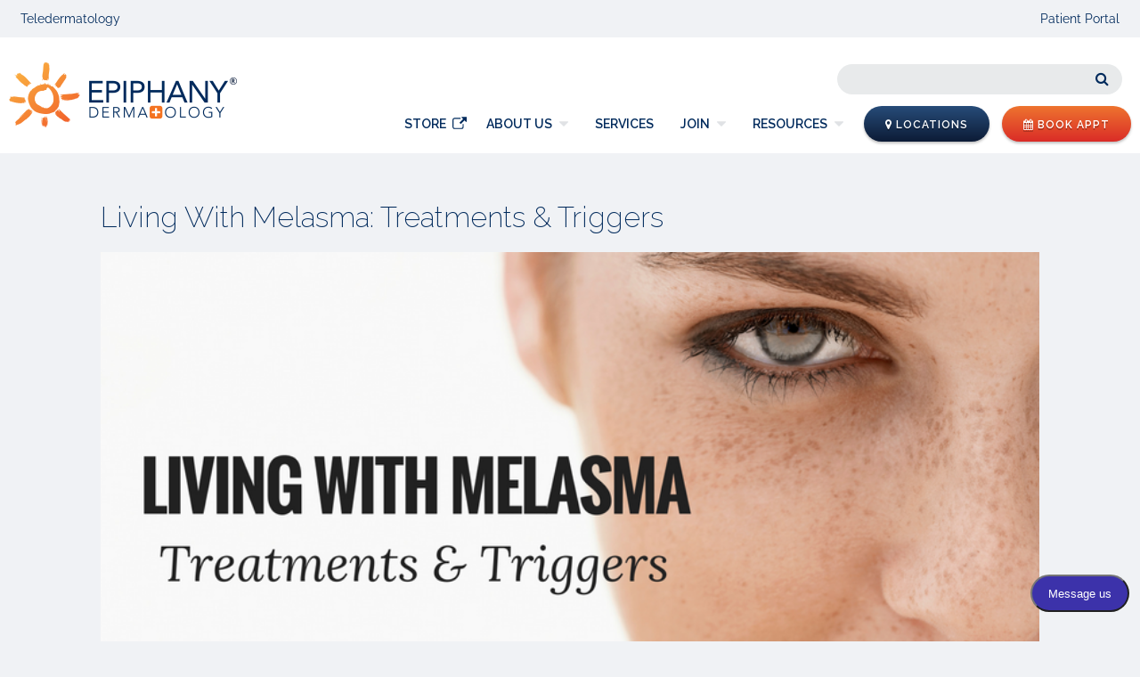

--- FILE ---
content_type: text/html; charset=UTF-8
request_url: https://www.epiphanydermatology.com/blog/living-melasma-treatments-triggers/
body_size: 26511
content:
<!DOCTYPE html>
<html lang="en-US">
<head >
<meta charset="UTF-8" />
<meta name="viewport" content="width=device-width, initial-scale=1" />
<!-- Google Tag Manager -->
<script>(function(w,d,s,l,i){w[l]=w[l]||[];w[l].push({'gtm.start':
new Date().getTime(),event:'gtm.js'});var f=d.getElementsByTagName(s)[0],
j=d.createElement(s),dl=l!='dataLayer'?'&l='+l:'';j.async=true;j.src=
'https://www.googletagmanager.com/gtm.js?id='+i+dl;f.parentNode.insertBefore(j,f);
})(window,document,'script','dataLayer','GTM-PH3K465');</script>
<!-- End Google Tag Manager -->
<script type="text/javascript">
    (function(c,l,a,r,i,t,y){
        c[a]=c[a]||function(){(c[a].q=c[a].q||[]).push(arguments)};
        t=l.createElement(r);t.async=1;t.src="https://www.clarity.ms/tag/"+i;
        y=l.getElementsByTagName(r)[0];y.parentNode.insertBefore(t,y);
    })(window, document, "clarity", "script", "ufbmvet4mx");
</script><meta name='robots' content='index, follow, max-image-preview:large, max-snippet:-1, max-video-preview:-1' />
	<style>img:is([sizes="auto" i], [sizes^="auto," i]) { contain-intrinsic-size: 3000px 1500px }</style>
	
	<!-- This site is optimized with the Yoast SEO plugin v25.8 - https://yoast.com/wordpress/plugins/seo/ -->
	<title>Living With Melasma: Treatments &amp; Triggers</title>
	<meta name="description" content="Dealing with melasma is tough, but this basic three-step process will help prevent and remove pigment." />
	<link rel="canonical" href="https://www.epiphanydermatology.com/blog/living-melasma-treatments-triggers/" />
	<meta property="og:locale" content="en_US" />
	<meta property="og:type" content="article" />
	<meta property="og:title" content="Living With Melasma: Treatments &amp; Triggers" />
	<meta property="og:description" content="Dealing with melasma is tough, but this basic three-step process will help prevent and remove pigment." />
	<meta property="og:url" content="https://www.epiphanydermatology.com/blog/living-melasma-treatments-triggers/" />
	<meta property="og:site_name" content="Epiphany Dermatology" />
	<meta property="article:publisher" content="https://www.facebook.com/epiphanyderm" />
	<meta property="article:published_time" content="2016-08-30T00:00:00+00:00" />
	<meta property="article:modified_time" content="2018-05-18T19:19:14+00:00" />
	<meta property="og:image" content="https://www.epiphanydermatology.com/wp-content/uploads/2018/05/melasma-treatment-triggers.png" />
	<meta property="og:image:width" content="810" />
	<meta property="og:image:height" content="450" />
	<meta property="og:image:type" content="image/png" />
	<meta name="author" content="R. Todd Plott, MD" />
	<meta name="twitter:card" content="summary_large_image" />
	<meta name="twitter:label1" content="Written by" />
	<meta name="twitter:data1" content="R. Todd Plott, MD" />
	<meta name="twitter:label2" content="Est. reading time" />
	<meta name="twitter:data2" content="3 minutes" />
	<script type="application/ld+json" class="yoast-schema-graph">{"@context":"https://schema.org","@graph":[{"@type":"Article","@id":"https://www.epiphanydermatology.com/blog/living-melasma-treatments-triggers/#article","isPartOf":{"@id":"https://www.epiphanydermatology.com/blog/living-melasma-treatments-triggers/"},"author":{"name":"R. Todd Plott, MD","@id":"https://www.epiphanydermatology.com/#/schema/person/3637bd1683883c1e8af76f13aa06c203"},"headline":"Living With Melasma: Treatments &#038; Triggers","datePublished":"2016-08-30T00:00:00+00:00","dateModified":"2018-05-18T19:19:14+00:00","mainEntityOfPage":{"@id":"https://www.epiphanydermatology.com/blog/living-melasma-treatments-triggers/"},"wordCount":521,"publisher":{"@id":"https://www.epiphanydermatology.com/#organization"},"image":{"@id":"https://www.epiphanydermatology.com/blog/living-melasma-treatments-triggers/#primaryimage"},"thumbnailUrl":"https://www.epiphanydermatology.com/wp-content/uploads/2018/05/melasma-treatment-triggers.png","keywords":["Dark pigmentation","Melasma","Retinol","Skin problems","Sunscreen"],"articleSection":["Blog","Skin Problems"],"inLanguage":"en-US"},{"@type":"WebPage","@id":"https://www.epiphanydermatology.com/blog/living-melasma-treatments-triggers/","url":"https://www.epiphanydermatology.com/blog/living-melasma-treatments-triggers/","name":"Living With Melasma: Treatments & Triggers","isPartOf":{"@id":"https://www.epiphanydermatology.com/#website"},"primaryImageOfPage":{"@id":"https://www.epiphanydermatology.com/blog/living-melasma-treatments-triggers/#primaryimage"},"image":{"@id":"https://www.epiphanydermatology.com/blog/living-melasma-treatments-triggers/#primaryimage"},"thumbnailUrl":"https://www.epiphanydermatology.com/wp-content/uploads/2018/05/melasma-treatment-triggers.png","datePublished":"2016-08-30T00:00:00+00:00","dateModified":"2018-05-18T19:19:14+00:00","description":"Dealing with melasma is tough, but this basic three-step process will help prevent and remove pigment.","breadcrumb":{"@id":"https://www.epiphanydermatology.com/blog/living-melasma-treatments-triggers/#breadcrumb"},"inLanguage":"en-US","potentialAction":[{"@type":"ReadAction","target":["https://www.epiphanydermatology.com/blog/living-melasma-treatments-triggers/"]}]},{"@type":"ImageObject","inLanguage":"en-US","@id":"https://www.epiphanydermatology.com/blog/living-melasma-treatments-triggers/#primaryimage","url":"https://www.epiphanydermatology.com/wp-content/uploads/2018/05/melasma-treatment-triggers.png","contentUrl":"https://www.epiphanydermatology.com/wp-content/uploads/2018/05/melasma-treatment-triggers.png","width":810,"height":450},{"@type":"BreadcrumbList","@id":"https://www.epiphanydermatology.com/blog/living-melasma-treatments-triggers/#breadcrumb","itemListElement":[{"@type":"ListItem","position":1,"name":"Home","item":"https://www.epiphanydermatology.com/"},{"@type":"ListItem","position":2,"name":"Blog","item":"https://www.epiphanydermatology.com/blog/"},{"@type":"ListItem","position":3,"name":"Living With Melasma: Treatments &#038; Triggers"}]},{"@type":"WebSite","@id":"https://www.epiphanydermatology.com/#website","url":"https://www.epiphanydermatology.com/","name":"Epiphany Dermatology","description":"Committed to the Best Skin Care for All Patients","publisher":{"@id":"https://www.epiphanydermatology.com/#organization"},"potentialAction":[{"@type":"SearchAction","target":{"@type":"EntryPoint","urlTemplate":"https://www.epiphanydermatology.com/?s={search_term_string}"},"query-input":{"@type":"PropertyValueSpecification","valueRequired":true,"valueName":"search_term_string"}}],"inLanguage":"en-US"},{"@type":"Organization","@id":"https://www.epiphanydermatology.com/#organization","name":"Epiphany Dermatology","url":"https://www.epiphanydermatology.com/","logo":{"@type":"ImageObject","inLanguage":"en-US","@id":"https://www.epiphanydermatology.com/#/schema/logo/image/","url":"https://www.epiphanydermatology.com/wp-content/uploads/2018/12/epi-logo.png","contentUrl":"https://www.epiphanydermatology.com/wp-content/uploads/2018/12/epi-logo.png","width":246,"height":73,"caption":"Epiphany Dermatology"},"image":{"@id":"https://www.epiphanydermatology.com/#/schema/logo/image/"},"sameAs":["https://www.facebook.com/epiphanyderm"]},{"@type":"Person","@id":"https://www.epiphanydermatology.com/#/schema/person/3637bd1683883c1e8af76f13aa06c203","name":"R. Todd Plott, MD","image":{"@type":"ImageObject","inLanguage":"en-US","@id":"https://www.epiphanydermatology.com/#/schema/person/image/","url":"https://secure.gravatar.com/avatar/50cf7fd3d853377a704bd18a17506a5af8afa85556fcb037ac01a6aa4042a064?s=96&d=mm&r=g","contentUrl":"https://secure.gravatar.com/avatar/50cf7fd3d853377a704bd18a17506a5af8afa85556fcb037ac01a6aa4042a064?s=96&d=mm&r=g","caption":"R. Todd Plott, MD"},"description":"Dr. R. Todd Plott is a board-certified dermatologist in Coppell, Keller, and Saginaw, TX. His specialization and professional interests include treating patients suffering with acne, identifying and solving complex skin conditions such as psoriasis, rosacea, atopic dermatitis, and identifying and treating all types of skin cancers. In his spare time, Dr. Plott enjoys cycling, traveling with his wife, and spending time with his children and new grandson. Learn more about Dr. Plott.","sameAs":["https://www.epiphanydermatology.com/providers/r-todd-plott-md/"]}]}</script>
	<!-- / Yoast SEO plugin. -->


<link rel='dns-prefetch' href='//www.google.com' />
<link rel='dns-prefetch' href='//fonts.bunny.net' />
<link rel="alternate" type="application/rss+xml" title="Epiphany Dermatology &raquo; Feed" href="https://www.epiphanydermatology.com/feed/" />
<script type="text/javascript">
/* <![CDATA[ */
window._wpemojiSettings = {"baseUrl":"https:\/\/s.w.org\/images\/core\/emoji\/16.0.1\/72x72\/","ext":".png","svgUrl":"https:\/\/s.w.org\/images\/core\/emoji\/16.0.1\/svg\/","svgExt":".svg","source":{"concatemoji":"https:\/\/www.epiphanydermatology.com\/wp-includes\/js\/wp-emoji-release.min.js?ver=6.8.2"}};
/*! This file is auto-generated */
!function(s,n){var o,i,e;function c(e){try{var t={supportTests:e,timestamp:(new Date).valueOf()};sessionStorage.setItem(o,JSON.stringify(t))}catch(e){}}function p(e,t,n){e.clearRect(0,0,e.canvas.width,e.canvas.height),e.fillText(t,0,0);var t=new Uint32Array(e.getImageData(0,0,e.canvas.width,e.canvas.height).data),a=(e.clearRect(0,0,e.canvas.width,e.canvas.height),e.fillText(n,0,0),new Uint32Array(e.getImageData(0,0,e.canvas.width,e.canvas.height).data));return t.every(function(e,t){return e===a[t]})}function u(e,t){e.clearRect(0,0,e.canvas.width,e.canvas.height),e.fillText(t,0,0);for(var n=e.getImageData(16,16,1,1),a=0;a<n.data.length;a++)if(0!==n.data[a])return!1;return!0}function f(e,t,n,a){switch(t){case"flag":return n(e,"\ud83c\udff3\ufe0f\u200d\u26a7\ufe0f","\ud83c\udff3\ufe0f\u200b\u26a7\ufe0f")?!1:!n(e,"\ud83c\udde8\ud83c\uddf6","\ud83c\udde8\u200b\ud83c\uddf6")&&!n(e,"\ud83c\udff4\udb40\udc67\udb40\udc62\udb40\udc65\udb40\udc6e\udb40\udc67\udb40\udc7f","\ud83c\udff4\u200b\udb40\udc67\u200b\udb40\udc62\u200b\udb40\udc65\u200b\udb40\udc6e\u200b\udb40\udc67\u200b\udb40\udc7f");case"emoji":return!a(e,"\ud83e\udedf")}return!1}function g(e,t,n,a){var r="undefined"!=typeof WorkerGlobalScope&&self instanceof WorkerGlobalScope?new OffscreenCanvas(300,150):s.createElement("canvas"),o=r.getContext("2d",{willReadFrequently:!0}),i=(o.textBaseline="top",o.font="600 32px Arial",{});return e.forEach(function(e){i[e]=t(o,e,n,a)}),i}function t(e){var t=s.createElement("script");t.src=e,t.defer=!0,s.head.appendChild(t)}"undefined"!=typeof Promise&&(o="wpEmojiSettingsSupports",i=["flag","emoji"],n.supports={everything:!0,everythingExceptFlag:!0},e=new Promise(function(e){s.addEventListener("DOMContentLoaded",e,{once:!0})}),new Promise(function(t){var n=function(){try{var e=JSON.parse(sessionStorage.getItem(o));if("object"==typeof e&&"number"==typeof e.timestamp&&(new Date).valueOf()<e.timestamp+604800&&"object"==typeof e.supportTests)return e.supportTests}catch(e){}return null}();if(!n){if("undefined"!=typeof Worker&&"undefined"!=typeof OffscreenCanvas&&"undefined"!=typeof URL&&URL.createObjectURL&&"undefined"!=typeof Blob)try{var e="postMessage("+g.toString()+"("+[JSON.stringify(i),f.toString(),p.toString(),u.toString()].join(",")+"));",a=new Blob([e],{type:"text/javascript"}),r=new Worker(URL.createObjectURL(a),{name:"wpTestEmojiSupports"});return void(r.onmessage=function(e){c(n=e.data),r.terminate(),t(n)})}catch(e){}c(n=g(i,f,p,u))}t(n)}).then(function(e){for(var t in e)n.supports[t]=e[t],n.supports.everything=n.supports.everything&&n.supports[t],"flag"!==t&&(n.supports.everythingExceptFlag=n.supports.everythingExceptFlag&&n.supports[t]);n.supports.everythingExceptFlag=n.supports.everythingExceptFlag&&!n.supports.flag,n.DOMReady=!1,n.readyCallback=function(){n.DOMReady=!0}}).then(function(){return e}).then(function(){var e;n.supports.everything||(n.readyCallback(),(e=n.source||{}).concatemoji?t(e.concatemoji):e.wpemoji&&e.twemoji&&(t(e.twemoji),t(e.wpemoji)))}))}((window,document),window._wpemojiSettings);
/* ]]> */
</script>
<link rel='stylesheet' id='epi-css' href='https://www.epiphanydermatology.com/wp-content/themes/epi/style.css?ver=1.0.6'  media='all' />
<style id='wp-emoji-styles-inline-css' type='text/css'>

	img.wp-smiley, img.emoji {
		display: inline !important;
		border: none !important;
		box-shadow: none !important;
		height: 1em !important;
		width: 1em !important;
		margin: 0 0.07em !important;
		vertical-align: -0.1em !important;
		background: none !important;
		padding: 0 !important;
	}
</style>
<link rel='stylesheet' id='wp-block-library-css' href='https://www.epiphanydermatology.com/wp-includes/css/dist/block-library/style.min.css?ver=6.8.2'  media='all' />
<style id='classic-theme-styles-inline-css' type='text/css'>
/*! This file is auto-generated */
.wp-block-button__link{color:#fff;background-color:#32373c;border-radius:9999px;box-shadow:none;text-decoration:none;padding:calc(.667em + 2px) calc(1.333em + 2px);font-size:1.125em}.wp-block-file__button{background:#32373c;color:#fff;text-decoration:none}
</style>
<style id='global-styles-inline-css' type='text/css'>
:root{--wp--preset--aspect-ratio--square: 1;--wp--preset--aspect-ratio--4-3: 4/3;--wp--preset--aspect-ratio--3-4: 3/4;--wp--preset--aspect-ratio--3-2: 3/2;--wp--preset--aspect-ratio--2-3: 2/3;--wp--preset--aspect-ratio--16-9: 16/9;--wp--preset--aspect-ratio--9-16: 9/16;--wp--preset--color--black: #000000;--wp--preset--color--cyan-bluish-gray: #abb8c3;--wp--preset--color--white: #ffffff;--wp--preset--color--pale-pink: #f78da7;--wp--preset--color--vivid-red: #cf2e2e;--wp--preset--color--luminous-vivid-orange: #ff6900;--wp--preset--color--luminous-vivid-amber: #fcb900;--wp--preset--color--light-green-cyan: #7bdcb5;--wp--preset--color--vivid-green-cyan: #00d084;--wp--preset--color--pale-cyan-blue: #8ed1fc;--wp--preset--color--vivid-cyan-blue: #0693e3;--wp--preset--color--vivid-purple: #9b51e0;--wp--preset--gradient--vivid-cyan-blue-to-vivid-purple: linear-gradient(135deg,rgba(6,147,227,1) 0%,rgb(155,81,224) 100%);--wp--preset--gradient--light-green-cyan-to-vivid-green-cyan: linear-gradient(135deg,rgb(122,220,180) 0%,rgb(0,208,130) 100%);--wp--preset--gradient--luminous-vivid-amber-to-luminous-vivid-orange: linear-gradient(135deg,rgba(252,185,0,1) 0%,rgba(255,105,0,1) 100%);--wp--preset--gradient--luminous-vivid-orange-to-vivid-red: linear-gradient(135deg,rgba(255,105,0,1) 0%,rgb(207,46,46) 100%);--wp--preset--gradient--very-light-gray-to-cyan-bluish-gray: linear-gradient(135deg,rgb(238,238,238) 0%,rgb(169,184,195) 100%);--wp--preset--gradient--cool-to-warm-spectrum: linear-gradient(135deg,rgb(74,234,220) 0%,rgb(151,120,209) 20%,rgb(207,42,186) 40%,rgb(238,44,130) 60%,rgb(251,105,98) 80%,rgb(254,248,76) 100%);--wp--preset--gradient--blush-light-purple: linear-gradient(135deg,rgb(255,206,236) 0%,rgb(152,150,240) 100%);--wp--preset--gradient--blush-bordeaux: linear-gradient(135deg,rgb(254,205,165) 0%,rgb(254,45,45) 50%,rgb(107,0,62) 100%);--wp--preset--gradient--luminous-dusk: linear-gradient(135deg,rgb(255,203,112) 0%,rgb(199,81,192) 50%,rgb(65,88,208) 100%);--wp--preset--gradient--pale-ocean: linear-gradient(135deg,rgb(255,245,203) 0%,rgb(182,227,212) 50%,rgb(51,167,181) 100%);--wp--preset--gradient--electric-grass: linear-gradient(135deg,rgb(202,248,128) 0%,rgb(113,206,126) 100%);--wp--preset--gradient--midnight: linear-gradient(135deg,rgb(2,3,129) 0%,rgb(40,116,252) 100%);--wp--preset--font-size--small: 13px;--wp--preset--font-size--medium: 20px;--wp--preset--font-size--large: 36px;--wp--preset--font-size--x-large: 42px;--wp--preset--spacing--20: 0.44rem;--wp--preset--spacing--30: 0.67rem;--wp--preset--spacing--40: 1rem;--wp--preset--spacing--50: 1.5rem;--wp--preset--spacing--60: 2.25rem;--wp--preset--spacing--70: 3.38rem;--wp--preset--spacing--80: 5.06rem;--wp--preset--shadow--natural: 6px 6px 9px rgba(0, 0, 0, 0.2);--wp--preset--shadow--deep: 12px 12px 50px rgba(0, 0, 0, 0.4);--wp--preset--shadow--sharp: 6px 6px 0px rgba(0, 0, 0, 0.2);--wp--preset--shadow--outlined: 6px 6px 0px -3px rgba(255, 255, 255, 1), 6px 6px rgba(0, 0, 0, 1);--wp--preset--shadow--crisp: 6px 6px 0px rgba(0, 0, 0, 1);}:where(.is-layout-flex){gap: 0.5em;}:where(.is-layout-grid){gap: 0.5em;}body .is-layout-flex{display: flex;}.is-layout-flex{flex-wrap: wrap;align-items: center;}.is-layout-flex > :is(*, div){margin: 0;}body .is-layout-grid{display: grid;}.is-layout-grid > :is(*, div){margin: 0;}:where(.wp-block-columns.is-layout-flex){gap: 2em;}:where(.wp-block-columns.is-layout-grid){gap: 2em;}:where(.wp-block-post-template.is-layout-flex){gap: 1.25em;}:where(.wp-block-post-template.is-layout-grid){gap: 1.25em;}.has-black-color{color: var(--wp--preset--color--black) !important;}.has-cyan-bluish-gray-color{color: var(--wp--preset--color--cyan-bluish-gray) !important;}.has-white-color{color: var(--wp--preset--color--white) !important;}.has-pale-pink-color{color: var(--wp--preset--color--pale-pink) !important;}.has-vivid-red-color{color: var(--wp--preset--color--vivid-red) !important;}.has-luminous-vivid-orange-color{color: var(--wp--preset--color--luminous-vivid-orange) !important;}.has-luminous-vivid-amber-color{color: var(--wp--preset--color--luminous-vivid-amber) !important;}.has-light-green-cyan-color{color: var(--wp--preset--color--light-green-cyan) !important;}.has-vivid-green-cyan-color{color: var(--wp--preset--color--vivid-green-cyan) !important;}.has-pale-cyan-blue-color{color: var(--wp--preset--color--pale-cyan-blue) !important;}.has-vivid-cyan-blue-color{color: var(--wp--preset--color--vivid-cyan-blue) !important;}.has-vivid-purple-color{color: var(--wp--preset--color--vivid-purple) !important;}.has-black-background-color{background-color: var(--wp--preset--color--black) !important;}.has-cyan-bluish-gray-background-color{background-color: var(--wp--preset--color--cyan-bluish-gray) !important;}.has-white-background-color{background-color: var(--wp--preset--color--white) !important;}.has-pale-pink-background-color{background-color: var(--wp--preset--color--pale-pink) !important;}.has-vivid-red-background-color{background-color: var(--wp--preset--color--vivid-red) !important;}.has-luminous-vivid-orange-background-color{background-color: var(--wp--preset--color--luminous-vivid-orange) !important;}.has-luminous-vivid-amber-background-color{background-color: var(--wp--preset--color--luminous-vivid-amber) !important;}.has-light-green-cyan-background-color{background-color: var(--wp--preset--color--light-green-cyan) !important;}.has-vivid-green-cyan-background-color{background-color: var(--wp--preset--color--vivid-green-cyan) !important;}.has-pale-cyan-blue-background-color{background-color: var(--wp--preset--color--pale-cyan-blue) !important;}.has-vivid-cyan-blue-background-color{background-color: var(--wp--preset--color--vivid-cyan-blue) !important;}.has-vivid-purple-background-color{background-color: var(--wp--preset--color--vivid-purple) !important;}.has-black-border-color{border-color: var(--wp--preset--color--black) !important;}.has-cyan-bluish-gray-border-color{border-color: var(--wp--preset--color--cyan-bluish-gray) !important;}.has-white-border-color{border-color: var(--wp--preset--color--white) !important;}.has-pale-pink-border-color{border-color: var(--wp--preset--color--pale-pink) !important;}.has-vivid-red-border-color{border-color: var(--wp--preset--color--vivid-red) !important;}.has-luminous-vivid-orange-border-color{border-color: var(--wp--preset--color--luminous-vivid-orange) !important;}.has-luminous-vivid-amber-border-color{border-color: var(--wp--preset--color--luminous-vivid-amber) !important;}.has-light-green-cyan-border-color{border-color: var(--wp--preset--color--light-green-cyan) !important;}.has-vivid-green-cyan-border-color{border-color: var(--wp--preset--color--vivid-green-cyan) !important;}.has-pale-cyan-blue-border-color{border-color: var(--wp--preset--color--pale-cyan-blue) !important;}.has-vivid-cyan-blue-border-color{border-color: var(--wp--preset--color--vivid-cyan-blue) !important;}.has-vivid-purple-border-color{border-color: var(--wp--preset--color--vivid-purple) !important;}.has-vivid-cyan-blue-to-vivid-purple-gradient-background{background: var(--wp--preset--gradient--vivid-cyan-blue-to-vivid-purple) !important;}.has-light-green-cyan-to-vivid-green-cyan-gradient-background{background: var(--wp--preset--gradient--light-green-cyan-to-vivid-green-cyan) !important;}.has-luminous-vivid-amber-to-luminous-vivid-orange-gradient-background{background: var(--wp--preset--gradient--luminous-vivid-amber-to-luminous-vivid-orange) !important;}.has-luminous-vivid-orange-to-vivid-red-gradient-background{background: var(--wp--preset--gradient--luminous-vivid-orange-to-vivid-red) !important;}.has-very-light-gray-to-cyan-bluish-gray-gradient-background{background: var(--wp--preset--gradient--very-light-gray-to-cyan-bluish-gray) !important;}.has-cool-to-warm-spectrum-gradient-background{background: var(--wp--preset--gradient--cool-to-warm-spectrum) !important;}.has-blush-light-purple-gradient-background{background: var(--wp--preset--gradient--blush-light-purple) !important;}.has-blush-bordeaux-gradient-background{background: var(--wp--preset--gradient--blush-bordeaux) !important;}.has-luminous-dusk-gradient-background{background: var(--wp--preset--gradient--luminous-dusk) !important;}.has-pale-ocean-gradient-background{background: var(--wp--preset--gradient--pale-ocean) !important;}.has-electric-grass-gradient-background{background: var(--wp--preset--gradient--electric-grass) !important;}.has-midnight-gradient-background{background: var(--wp--preset--gradient--midnight) !important;}.has-small-font-size{font-size: var(--wp--preset--font-size--small) !important;}.has-medium-font-size{font-size: var(--wp--preset--font-size--medium) !important;}.has-large-font-size{font-size: var(--wp--preset--font-size--large) !important;}.has-x-large-font-size{font-size: var(--wp--preset--font-size--x-large) !important;}
:where(.wp-block-post-template.is-layout-flex){gap: 1.25em;}:where(.wp-block-post-template.is-layout-grid){gap: 1.25em;}
:where(.wp-block-columns.is-layout-flex){gap: 2em;}:where(.wp-block-columns.is-layout-grid){gap: 2em;}
:root :where(.wp-block-pullquote){font-size: 1.5em;line-height: 1.6;}
</style>
<link rel='stylesheet' id='hfs-styles-css' href='https://www.epiphanydermatology.com/wp-content/themes/epi/css/styles.css?ver=2025.10.28.2'  media='all' />
<link rel='stylesheet' id='hfs-font-awesome-css' href='https://www.epiphanydermatology.com/wp-content/themes/epi/lib/packages/font-awesome/css/font-awesome.min.css?ver=6.8.2'  media='all' />
<link rel='stylesheet' id='sab-font-css' href='https://fonts.bunny.net/css?family=Raleway:400,700,400italic,700italic&#038;subset=latin'  media='all' />
<script  src="https://www.epiphanydermatology.com/wp-content/themes/epi/js/jquery.min.js?ver=6.8.2" id="jquery-js"></script>
<script  src="https://www.epiphanydermatology.com/wp-content/themes/epi/js/scripts.min.js?ver=2025.10.28.2" id="hfs-scripts-js"></script>
<link rel="https://api.w.org/" href="https://www.epiphanydermatology.com/wp-json/" /><link rel="alternate" title="JSON" type="application/json" href="https://www.epiphanydermatology.com/wp-json/wp/v2/posts/1310" /><link rel="EditURI" type="application/rsd+xml" title="RSD" href="https://www.epiphanydermatology.com/xmlrpc.php?rsd" />
<meta name="generator" content="WordPress 6.8.2" />
<link rel='shortlink' href='https://www.epiphanydermatology.com/?p=1310' />
<link rel="alternate" title="oEmbed (JSON)" type="application/json+oembed" href="https://www.epiphanydermatology.com/wp-json/oembed/1.0/embed?url=https%3A%2F%2Fwww.epiphanydermatology.com%2Fblog%2Fliving-melasma-treatments-triggers%2F" />
<link rel="alternate" title="oEmbed (XML)" type="text/xml+oembed" href="https://www.epiphanydermatology.com/wp-json/oembed/1.0/embed?url=https%3A%2F%2Fwww.epiphanydermatology.com%2Fblog%2Fliving-melasma-treatments-triggers%2F&#038;format=xml" />
<link rel="pingback" href="https://www.epiphanydermatology.com/xmlrpc.php" />
    <!-- General Favicon -->
    <link rel="icon" href="https://www.epiphanydermatology.com/wp-content/themes/epi/images/favicons/favicon.ico" type="image/x-icon">
    
    <!-- PNG Icons -->
    <link rel="icon" type="image/png" sizes="32x32" href="https://www.epiphanydermatology.com/wp-content/themes/epi/images//favicons/favicon-32x32.png">
    <link rel="icon" type="image/png" sizes="16x16" href="https://www.epiphanydermatology.com/wp-content/themes/epi/images//favicons/favicon-16x16.png">

    <!-- Apple Touch Icon -->
    <link rel="apple-touch-icon" sizes="180x180" href="https://www.epiphanydermatology.com/wp-content/themes/epi/images//favicons/apple-touch-icon.png">

    <!-- Android/Chrome -->
    <link rel="icon" sizes="192x192" href="https://www.epiphanydermatology.com/wp-content/themes/epi/images/favicons/android-chrome-192x192.png">
    <link rel="icon" sizes="512x512" href="https://www.epiphanydermatology.com/wp-content/themes/epi/images/favicons/android-chrome-512x512.png">

    <!-- Manifest file (optional) -->
    <link rel="manifest" href="https://www.epiphanydermatology.com/wp-content/themes/epi/images/favicons/site.webmanifest">
    <link rel="icon" href="https://www.epiphanydermatology.com/wp-content/uploads/2025/08/cropped-epi-favicon-32x32.png" sizes="32x32" />
<link rel="icon" href="https://www.epiphanydermatology.com/wp-content/uploads/2025/08/cropped-epi-favicon-192x192.png" sizes="192x192" />
<link rel="apple-touch-icon" href="https://www.epiphanydermatology.com/wp-content/uploads/2025/08/cropped-epi-favicon-180x180.png" />
<meta name="msapplication-TileImage" content="https://www.epiphanydermatology.com/wp-content/uploads/2025/08/cropped-epi-favicon-270x270.png" />
		<style type="text/css" id="wp-custom-css">
			.saboxplugin-wrap .saboxplugin-desc p { margin-top: 10px !important; }
#field_1_15 li input{
	margin-bottom: 5px;
	margin-top: 0px;
}
#field_1_15 li label{
	margin-top: -3px !important;
}
.entry-content ul{
	font-size: 18px;
}
#specials ul {
    margin-left:15px;
}
#specials li {
    margin-bottom: 10px;
	font-size: 18px;
	list-style: circle inside;
	text-indent: -25px;
}
small{
	font-size: 12px;
}
#section-services .col-img{
	max-width: 320px;
}

#section-services img{
	border-radius: 8px;
}
body.error404 .site-inner{
	margin: 80px auto;
}
#contact-side-features svg{
	margin-bottom: 50px;
}
.post-content ul{
	margin-left: 20px;
}
.post-content ul li{
	list-style-type:disc
}
#select-state .drop-list{
	max-height: 320px;
	overflow-y: auto;
}
sup{
	font-size:12px;
	vertical-align: super;
}

.nav-search .search-wrapper #nav-search-wrapper .autocomplete-items {
	z-index: 10000;
}
#section-services h2{
	font-weight: bold;
}
#menu-item-912719 a{
	padding-left: 25px;
	font-style:italic;
	text-transform: none;
}
#menu-item-912718 a{
	padding-left: 25px;
	font-style:italic;
	text-transform: none;
}
#menu-item-12024 .sub-menu li a{
	min-width:220px;
}
#menu-item-12018 .sub-menu li a{
	min-width:220px;
}
		</style>
		</head>
<body class="wp-singular post-template-default single single-post postid-1310 single-format-standard wp-theme-genesis wp-child-theme-epi header-image full-width-content genesis-breadcrumbs-hidden chrome osx post-living-melasma-treatments-triggers"><!-- Google Tag Manager (noscript) -->
<noscript><iframe src="https://www.googletagmanager.com/ns.html?id=GTM-PH3K465"
height="0" width="0" style="display:none;visibility:hidden"></iframe></noscript>
<!-- End Google Tag Manager (noscript) -->

<div class="site-container"><ul class="genesis-skip-link"><li><a href="#genesis-nav-primary" class="screen-reader-shortcut"> Skip to primary navigation</a></li><li><a href="#genesis-content" class="screen-reader-shortcut"> Skip to main content</a></li></ul><header class="site-header alert-message"><div id="utility-nav"><div class="wrap"><div class="utility-left"><a href="/appointments/">Teledermatology</a> </div><div class="utility-right"><a target="_blank" href="https://epiphanyderm.ema.md/">Patient Portal</a><div class="account-link"> | <a href="/account-profile/">My Account</a></div></div></div></div><div class="main-nav"><div class="wrap"><div class="title-area">    
    <p class="site-title"><a href="/"><img alt="" src="https://www.epiphanydermatology.com/wp-content/themes/epi/images/logo.png"/><span class="sr-only">Epiphany Dermatology</span></a></p>

    </div><div class="widget-area header-widget-area">    <div id="mobile-bg"></div>
    <button id="hamburger">
                        <span></span>
                        <span></span>
                        <span id="span-dbl"></span>
                        <span></span>
                        <span class="sr-only">Menu</span>
                    </button>
    <nav id="site-navigation" class="main-navigation">
        
        <button id="menu-close">
                            <span></span>
                            <span></span>
                        </button>
        
        <div id="nav-search" class="nav-search">
            <div class="search-wrapper">
                <form method="get" action="/" role="search">
                    <div id="nav-search-wrapper">
                        <input name="s" id="search1" aria-label="Search" type="text" />
                    </div>
                <button data-id="1" class="search-btn"><span aria-hidden="true" class="fa fa-search"></span><span class="sr-only">Search</span></button>
                </form></div>
            <!--<div class="cart-wrapper"><a href="/cart"><div id="cart-num" class="bigcommerce-cart__item-count" data-js="bc-cart-item-count"></div><svg xmlns="http://www.w3.org/2000/svg" width="22.459" height="25.177" viewBox="0 0 22.459 25.177"><g transform="translate(-3.5 -1.674)"><path d="M4.5,6.337V22.25a2.273,2.273,0,0,0,2.273,2.273H22.686a2.273,2.273,0,0,0,2.273-2.273V6.337Z" transform="translate(0 1.328)" fill="none" stroke="#002a5c" stroke-linecap="round" stroke-linejoin="round" stroke-width="2"/><path d="M4.5,9H24.959" transform="translate(0 -1.335)" fill="none" stroke="#002a5c" stroke-linecap="round" stroke-linejoin="round" stroke-width="2"/><path d="M9.093,0A4.546,4.546,0,0,1,4.546,4.546,4.546,4.546,0,0,1,0,0" transform="translate(19.276 7.22) rotate(180)" fill="none" stroke="#002a5c" stroke-linecap="round" stroke-linejoin="round" stroke-width="2"/></g></svg></a></div>-->            

        </div>
                

                                <!--<button class="menu-toggle" aria-controls="primary-menu" aria-expanded="false">Primary Menu</button>-->
                            <div class="menu-primary-menu-container"><ul id="menu-primary-menu" class="menu"><li id="menu-item-88212" class="menu-item menu-item-type-custom menu-item-object-custom menu-item-88212"><a target="_blank" href="https://store.epiphanydermatology.com/">Store</a></li>
<li id="menu-item-12018" class="menu-item menu-item-type-custom menu-item-object-custom menu-item-has-children menu-item-12018"><a href="#">About Us</a>
<ul class="sub-menu">
	<li id="menu-item-12019" class="menu-item menu-item-type-post_type menu-item-object-page menu-item-12019"><a href="https://www.epiphanydermatology.com/mission/">Mission</a></li>
	<li id="menu-item-12020" class="menu-item menu-item-type-post_type menu-item-object-page menu-item-12020"><a href="https://www.epiphanydermatology.com/physicians/">Physicians</a></li>
	<li id="menu-item-12021" class="menu-item menu-item-type-post_type menu-item-object-page menu-item-12021"><a href="https://www.epiphanydermatology.com/extenders/">Nurse Practitioners &#038; Physician Assistants</a></li>
	<li id="menu-item-12022" class="menu-item menu-item-type-post_type menu-item-object-page menu-item-12022"><a href="https://www.epiphanydermatology.com/aestheticians/">Aestheticians</a></li>
	<li id="menu-item-12023" class="menu-item menu-item-type-post_type menu-item-object-page menu-item-12023"><a href="https://www.epiphanydermatology.com/executive-leadership/">Leadership</a></li>
</ul>
</li>
<li id="menu-item-15" class="menu-item menu-item-type-post_type menu-item-object-page menu-item-15"><a href="https://www.epiphanydermatology.com/services/">Services</a></li>
<li id="menu-item-12024" class="menu-item menu-item-type-custom menu-item-object-custom menu-item-has-children menu-item-12024"><a href="#">Join</a>
<ul class="sub-menu">
	<li id="menu-item-913243" class="menu-item menu-item-type-post_type menu-item-object-page menu-item-913243"><a href="https://www.epiphanydermatology.com/join/overview/">Overview</a></li>
	<li id="menu-item-12026" class="menu-item menu-item-type-post_type menu-item-object-page menu-item-12026"><a href="https://www.epiphanydermatology.com/partnering-with-epiphany/">Partnering</a></li>
	<li id="menu-item-12028" class="menu-item menu-item-type-custom menu-item-object-custom menu-item-12028"><a href="/jobs/">Physician Jobs</a></li>
	<li id="menu-item-913244" class="menu-item menu-item-type-post_type menu-item-object-page menu-item-913244"><a href="https://www.epiphanydermatology.com/join/nurse-practitioner-and-physician-assistant-roles/">NP &#038; PA Jobs</a></li>
	<li id="menu-item-912719" class="menu-item menu-item-type-custom menu-item-object-custom menu-item-912719"><a href="/join/learn-derm/">Learn Derm Program</a></li>
	<li id="menu-item-913245" class="menu-item menu-item-type-post_type menu-item-object-page menu-item-913245"><a href="https://www.epiphanydermatology.com/join/team-member-support-roles/">Support Jobs</a></li>
	<li id="menu-item-912718" class="menu-item menu-item-type-custom menu-item-object-custom menu-item-912718"><a href="/join/gap-year-medical-assistant-program/">MA Gap Year Program</a></li>
</ul>
</li>
<li id="menu-item-12030" class="menu-item menu-item-type-custom menu-item-object-custom menu-item-has-children menu-item-12030"><a href="#">Resources</a>
<ul class="sub-menu">
	<li id="menu-item-12073" class="menu-item menu-item-type-custom menu-item-object-custom menu-item-12073"><a target="_blank" href="https://epiphanyderm.ema.md/ema/pay/onlinebillpayments">Pay My Bill</a></li>
	<li id="menu-item-12075" class="menu-item menu-item-type-post_type menu-item-object-page menu-item-12075"><a href="https://www.epiphanydermatology.com/patient-forms/">Patient Forms</a></li>
	<li id="menu-item-132229" class="menu-item menu-item-type-custom menu-item-object-custom menu-item-132229"><a target="_blank" href="https://epiphanyderm.ema.md/">Patient Portal</a></li>
	<li id="menu-item-165" class="menu-item menu-item-type-post_type menu-item-object-page menu-item-165"><a href="https://www.epiphanydermatology.com/faqs/">FAQs</a></li>
	<li id="menu-item-2175" class="menu-item menu-item-type-post_type menu-item-object-page current_page_parent menu-item-2175"><a href="https://www.epiphanydermatology.com/blog/">Blog</a></li>
</ul>
</li>
</ul></div>        <div id="utility-mobile">
            <ul>
                <li><a target="_blank" href="https://epiphanyderm.ema.md/">Patient Portal</a></li>
                <li class="account-link"><a href="/account-profile/">My Account</a></li>
            </ul>
            
        </div>
        <a id="btn-locations" class="button button-primary-gradient button-block btn-navigation" href="/locations/"><span aria-hidden="true" class="fa fa-map-marker"></span> Locations</a>
                    <a class="button button-secondary button-block btn-navigation" href="/appointments/"><span aria-hidden="true" class="fa fa-calendar"></span> Book Appt</a>
                        </nav>

        </div></div></div></header><div class="site-inner" id="site-inner"><div class="container-fluid">
    <div class="col-lg-10 offset-lg-1 col-content">
            <h1 class="entry-title">Living With Melasma: Treatments &#038; Triggers</h1>
            <div class="bg-white">
            <img width="810" height="450" src="https://www.epiphanydermatology.com/wp-content/uploads/2018/05/melasma-treatment-triggers.png" class="attachment-full size-full wp-post-image" alt="" decoding="async" fetchpriority="high" srcset="https://www.epiphanydermatology.com/wp-content/uploads/2018/05/melasma-treatment-triggers.png 810w, https://www.epiphanydermatology.com/wp-content/uploads/2018/05/melasma-treatment-triggers-300x167.png 300w, https://www.epiphanydermatology.com/wp-content/uploads/2018/05/melasma-treatment-triggers-768x427.png 768w" sizes="(max-width: 810px) 100vw, 810px" />                <div class="post-content">
            <p><span style="font-weight: 400;">Dealing with <a href="https://www.epiphanydermatology.com/blog/tips-preventing-managing-melasma/">melasma</a> is tough. This hormone-related pigmentation on your forehead, cheeks, and chin is cosmetically frustrating, and stays the course. These areas don’t get blotchy as they darken, but they look different than the rest of your skin tone. Plus, they’re hard to cover up with makeup and can be distracting. </span></p>
<h2><span style="font-weight: 400;">The Trigger</span></h2>
<p><span style="font-weight: 400;">Typically, women notice the onset of melasma with a change in hormones. Birth control, pregnancy, or hormone treatments usually trigger initial pigmentation problems.</span></p>
<p><em><strong>Related Link:</strong></em> <a href="https://www.epiphanydermatology.com/blog/guide-to-melasma/" target="_blank"><em><strong>Your Guide to Melasma: Causes, Treatment Options, and What to Expect</strong></em></a></p>
<p><span style="font-weight: 400;">Something like this happens: you’re dealing with a hormone issue. You go out in the sun as usual. You notice a drastic change in your pigment. And it’s not just a tan. It only appears on certain areas of your face and lingers long after the tan fades. Even once the hormones have balanced out again, the patches remain.</span></p>
<h2><span style="font-weight: 400;">The Treatment Plan</span></h2>
<p><span style="font-weight: 400;">If you’ve noticed a pigmentation that stays after summer has gone, it’s time for treatment. To <a href="https://www.epiphanydermatology.com/blog/guide-to-melasma/">deal with your melasma</a>, follow this basic three-step process that both prevents and removes pigment.</span></p>
<h3><span style="font-weight: 400;">1. Sunscreen</span></h3>
<p><span style="font-weight: 400;">The first step to all skin care regimens is sunscreen. For melasma, it blocks more pigmentation. If we stop the cause of darker skin, then we keep your melasma from worsening. </span></p>
<p><span style="font-weight: 400;">Be meticulous. Apply sunscreen to your face </span><i><span style="font-weight: 400;">every day </span></i><i><span style="font-weight: 400;">–</span></i><span style="font-weight: 400;"> even when you’re not outdoors. If you are outside, apply it at regular intervals. Even one missed application can set you back for months in fighting the pigment.</span></p>
<h3><span style="font-weight: 400;">2. Retinol</span></h3>
<p><span style="font-weight: 400;">The next step is to get rid of the pigment that’s already there. <a href="https://www.epiphanydermatology.com/blog/miracle-product-hype-5-things-know-about-retinol/">Retinol</a> (or retinae) causes the skin cells to turn over more rapidly, sloughing off some of that darker skin. The more cell-turnover that takes place, the more improvement you’ll see in your pigmentation.</span></p>
<h3><span style="font-weight: 400;">3. Pigment Blocker</span></h3>
<p><span style="font-weight: 400;">Finally, we try to block pigmentation at the source. Pigment blockers work to minimize melanin production. We recommend non-hydroquinone products, which we carry in our office. They prevent pigment from being produced, without putting your skin at any further risk. </span></p>
<p><span style="font-weight: 400;">Once melasma appears, you fight a constant battle to keep it under control. Follow these three steps every day if you don’t want it to come back.</span></p>
<h2><span style="font-weight: 400;">The Catalyst Treatment</span></h2>
<p><span style="font-weight: 400;">To jumpstart your results, strategically plan a chemical peel. Not all peels treat pigmentation, so choose the right kind. We see great results from the Color Corrective peel. This SkinCeutical product specifically targets pigments </span><span style="font-weight: 400;">–</span><span style="font-weight: 400;"> causing the skin to shed while preventing pigments from coming back.</span></p>
<p><em><strong>Related Link: <a href="https://www.epiphanydermatology.com/blog/types-of-chemical-peels/" target="_blank">Which Chemical Peel is Right for Your Skin?</a></strong></em></p>
<p><span style="font-weight: 400;">Before you get your peel, follow the sunscreen-retinol-pigment blocker routine for at least a month. Then you’ve primed your skin for treatment. For even better results, consider a series of peels. </span></p>
<p><span style="font-weight: 400;">With the right routine, you can manage your melasma. You’ll establish a pattern of fighting it during the summer, coming in during the fall for your peels, then enjoying clear skin during the winter. In each season, follow your daily three-step regimen and keep those shadows away!</span></p>
<div class="saboxplugin-wrap" itemtype="http://schema.org/Person" itemscope itemprop="author"><div class="saboxplugin-tab"><div class="saboxplugin-gravatar"><img decoding="async" src="https://www.epiphanydermatology.com/wp-content/uploads/2017/11/r-todd-plott-2.jpg" width="100"  height="100" alt="R. Todd Plott Headshot" itemprop="image"></div><div class="saboxplugin-authorname"><a href="https://www.epiphanydermatology.com/author/drplott/" class="vcard author" rel="author"><span class="fn">R. Todd Plott, MD</span></a></div><div class="saboxplugin-desc"><div itemprop="description"><p><span style="font-weight: 400">Dr. R. Todd Plott is a board-certified dermatologist in Coppell, Keller, and Saginaw, TX. His specialization and professional interests include treating patients suffering with acne, identifying and solving complex skin conditions such as psoriasis, rosacea, atopic dermatitis, and identifying and treating all types of skin cancers. In his spare time, Dr. Plott enjoys cycling, traveling with his wife, and spending time with his children and new grandson.</p>
<p></span>Learn more about <a href="https://www.epiphanydermatology.com/providers/r-todd-plott-md/" target="_blank" rel="noopener">Dr. <span style="font-weight: 400">Plott</span></a>.</p>
</div></div><div class="clearfix"></div></div></div>                </div>
            </div>
        </div>
    
</div>
</div><footer class="bg-primary">
    <div class="container-fluid">
        <div class="row">
            <div class="col-md-6 col-lg" id="quick-links">
                <div class="footer-header">Quick Links</div>
                <ul class="footer-links" >
                    <li><a href="/locations/"><svg xmlns="http://www.w3.org/2000/svg" width="16" height="23.111" viewBox="0 0 16 23.111"><path d="M13.875,3.428a5.866,5.866,0,0,0-6,5.718c0,4.448,6,12.073,6,12.073s6-7.625,6-12.073a5.866,5.866,0,0,0-6-5.718m0,8.164a2.006,2.006,0,1,1,1.954-2.006,1.981,1.981,0,0,1-1.954,2.006m0-10.217a7.9,7.9,0,0,1,8,7.771c0,2.235-1.112,5.194-3.3,8.793a51.4,51.4,0,0,1-3.14,4.57l-1.556,1.977-1.556-1.977a51.4,51.4,0,0,1-3.14-4.57c-2.193-3.6-3.3-6.557-3.3-8.793A7.9,7.9,0,0,1,13.875,1.375Z" transform="translate(-5.875 -1.375)" fill="#c6cde0"/></svg>
                            Locations</a></li>
                    <li><a href="/appointments/"><svg xmlns="http://www.w3.org/2000/svg" width="16" height="17.6" viewBox="0 0 16 17.6"><g transform="translate(-3 -1.5)"><path d="M5.4,4.5H16.6A2.4,2.4,0,0,1,19,6.9V18.079a2.4,2.4,0,0,1-2.4,2.4H5.4a2.4,2.4,0,0,1-2.4-2.4V6.9A2.4,2.4,0,0,1,5.4,4.5ZM16.6,18.877a.8.8,0,0,0,.8-.8V6.9a.8.8,0,0,0-.8-.8H5.4a.8.8,0,0,0-.8.8V18.079a.8.8,0,0,0,.8.8Z" transform="translate(0 -1.375)" fill="#c6cde0"/><path d="M23.313,6.375a.813.813,0,0,1-.813-.813V2.313a.813.813,0,1,1,1.625,0v3.25A.813.813,0,0,1,23.313,6.375Z" transform="translate(-9.118 0)" fill="#c6cde0"/><path d="M11.313,6.375a.813.813,0,0,1-.813-.813V2.313a.813.813,0,0,1,1.625,0v3.25A.813.813,0,0,1,11.313,6.375Z" transform="translate(-3.507 0)" fill="#c6cde0"/><path d="M18.2,15.125H3.8a.813.813,0,0,1,0-1.625H18.2a.813.813,0,0,1,0,1.625Z" transform="translate(0 -5.61)" fill="#c6cde0"/></g></svg>
                            Book Appointment</a></li>
                     <li><a href="https://epiphanyderm.ema.md/" target="_blank"><svg xmlns="http://www.w3.org/2000/svg" width="19" height="20" viewBox="0 0 19 20"><g transform="translate(-63.076 -238.057)"><path d="M278.791,362.5a3.792,3.792,0,1,0,3.792,3.792A3.793,3.793,0,0,0,278.791,362.5Zm0,2.068a1.723,1.723,0,1,1-1.723,1.724A1.724,1.724,0,0,1,278.791,364.568Z" transform="translate(-206.216 -120.209)" fill="#c6cde0" fill-rule="evenodd"/><path d="M201.778,666.333l1.262-1.26a1.724,1.724,0,0,1,1.217-.5h3.232a1.723,1.723,0,0,1,1.217.5l1.262,1.26a1.033,1.033,0,0,0,1.461-1.462l-1.26-1.262a3.8,3.8,0,0,0-2.68-1.11h-3.232a3.8,3.8,0,0,0-2.68,1.11l-1.26,1.262a1.033,1.033,0,0,0,1.461,1.462Z" transform="translate(-133.297 -411.936)" fill="#c6cde0" fill-rule="evenodd"/><g transform="translate(63.076 238.057)" fill="none" stroke="#c6cde0" stroke-width="2"><rect width="19" height="20" rx="3" stroke="none"/><rect x="1" y="1" width="17" height="18" rx="2" fill="none"/></g></g></svg>
                            Patient Portal</a></li>
                    <li><a target="_blank" href="https://store.epiphanydermatology.com/"><svg xmlns="http://www.w3.org/2000/svg" width="16" height="18.866" viewBox="0 0 16 18.866"><g transform="translate(-2.5 1.942)"><g transform="translate(0 -1.565)" fill="none" stroke-linecap="round" stroke-linejoin="round"><path d="M4.5,6.337V15.22a1.3,1.3,0,0,0,1.333,1.269h9.333A1.3,1.3,0,0,0,16.5,15.22V6.337Z" stroke="none"/><path d="M 4.5 6.336915969848633 L 4.5 15.21951675415039 C 4.5 15.92033576965332 5.096949577331543 16.48845672607422 5.833330154418945 16.48845672607422 L 15.16666984558105 16.48845672607422 C 15.90303993225098 16.48845672607422 16.5 15.92033576965332 16.5 15.21951675415039 L 16.5 6.336915969848633 L 4.5 6.336915969848633 M 4.5 4.336915969848633 L 16.5 4.336915969848633 C 17.60457038879395 4.336915969848633 18.5 5.232345581054688 18.5 6.336915969848633 L 18.5 15.21951675415039 C 18.5 17.02201652526855 17.00466918945312 18.48845672607422 15.16666984558105 18.48845672607422 L 5.833330154418945 18.48845672607422 C 3.995330810546875 18.48845672607422 2.5 17.02201652526855 2.5 15.21951675415039 L 2.5 6.336915969848633 C 2.5 5.232345581054688 3.395429611206055 4.336915969848633 4.5 4.336915969848633 Z" stroke="none" fill="#c6cde0"/></g><path d="M7.339,0c0,2.558-1.643,4.631-3.669,4.631S0,2.558,0,0" transform="translate(14.169 3.689) rotate(180)" fill="none" stroke="#c6cde0" stroke-linecap="round" stroke-linejoin="round" stroke-width="2"/></g></svg>
                            Shop</a></li>
                    <li><a href="/services/"><svg xmlns="http://www.w3.org/2000/svg" width="22.723" height="20.921" viewBox="0 0 22.723 20.921"><g transform="translate(-131.436 -44)"><path d="M118.455,253.938c-.042,0-.032.055-.033.1a.139.139,0,0,0-.1.017c.005.154.243.052.212.18a.426.426,0,0,0-.342.016c.005.022.041.013.065.016.006.055-.028.071-.049.1.019.047.077.053.1.1-.1.021-.27-.1-.391-.18a2.406,2.406,0,0,0-.293-.213c-.016,0-.013.02-.016.033a6.1,6.1,0,0,1-.781-.623,2.635,2.635,0,0,1-.668-.557c-.1.033-.146-.02-.2-.082,0-.029.028-.037.065-.033-.081-.178-.267-.158-.375-.3-.012-.045.033-.033.033-.065-.034-.049-.077-.087-.114-.132-.035-.007-.031.023-.032.049-.038-.005-.037-.051-.065-.066.011-.049.035.016.065,0,0-.137-.155-.023-.2-.114-.017-.055.051-.026.081-.033-.021-.11-.151-.11-.179-.213-.05-.012-.048.028-.1.016.007-.031.046-.029.033-.082-.24-.086-.321-.333-.521-.459-.013-.111-.131-.153-.1-.262.122.009.123.139.277.115-.012-.111-.133-.073-.147-.148.055.03.008,0,.016-.049.079.014.075.111.163.115.013-.1-.177-.138-.211-.245a.106.106,0,0,1-.081.016c0,.048.037.061.065.082-.047.051-.066-.064-.1-.082.018-.026.053-.034.049-.082s-.08-.007-.114-.017c.028-.069,0-.1.016-.164a.1.1,0,0,0,.1-.1,3,3,0,0,0,.5.557c-.033-.176-.324-.316-.326-.525.053-.009.076.011.114.016-.035.034.019.064.032.1.043-.012.032-.077.065-.1.031.067.047.15.13.164.034,0,0-.072.032-.082-.07-.106-.238-.2-.212-.345.051-.008.058.03.114.017.079-.017-.04-.135.081-.115,0-.067-.1-.033-.081-.115a.931.931,0,0,1,.179.033c0,.085.061.1.114.131-.052-.079-.125-.154-.1-.229.1-.029.068.085.114.115.044.01.1-.049.131,0,.031,0-.025-.061.016-.082.06.022.132.031.2.049.013-.057-.009-.079-.065-.066.014-.046.065-.054.114-.066.05.185.207.261.325.378-.024-.173-.241-.294-.358-.427.007-.036.08-.006.114-.016s-.038-.024-.016-.066a6.672,6.672,0,0,1,.749.705c.009-.058-.058-.04-.049-.1,1.287.688,2.026,1.928,3.06,2.869-.035-.027-.122,0-.114.066-.188-.064-.415-.24-.57-.147,0,.1.106-.032.049.082.061.046.084-.054.131-.016-.054.088.08.111.13.148-.052.093-.117-.082-.2-.017a.079.079,0,0,0,.016-.049h-.065c.031.1.126.135.146.246-.135,0-.165-.107-.276-.131-.036.021,0,.106.032.115-.057.1-.243.2-.358.1a.077.077,0,0,1-.049.016c.038.088.142.108.212.164,0,.071-.08-.03-.147,0-.023.02-.025.062-.049.082C118.442,254.039,118.477,253.968,118.455,253.938Zm-2.361-3.279h.065a.257.257,0,0,0-.146-.164C116.033,250.557,116.11,250.562,116.095,250.659Zm2.507,2.311c.009-.038-.026-.113-.049-.065.044.015-.008.066-.049.049C118.509,253.041,118.558,252.977,118.6,252.971Zm-.049.1c.024.026.093.024.081-.033C118.605,253.046,118.567,253.045,118.553,253.069Zm.146.082c0-.043-.006-.07-.049-.066C118.621,253.114,118.656,253.15,118.7,253.151Zm.179.082c-.046.013-.042-.023-.081-.017C118.768,253.29,118.883,253.276,118.878,253.233Zm-.065.311c-.041-.019-.055-.065-.114-.066C118.7,253.526,118.78,253.583,118.813,253.544Zm-.391.016c.069,0,.082.118.179.132-.032-.042-.079-.1-.016-.148-.024-.009-.084.019-.081-.016.009,0,.019-.013,0-.017C118.5,253.55,118.433,253.528,118.422,253.561Zm-.2.033c-.015-.056-.09-.051-.147-.066A.126.126,0,0,0,118.227,253.594Zm.2.049c-.031-.007-.029-.047-.082-.033C118.329,253.651,118.411,253.679,118.422,253.643Zm-.065.131a.108.108,0,0,1,.016-.082c-.024.009-.084-.019-.082.016C118.353,253.691,118.324,253.763,118.357,253.774Zm.065-.049c.007.071.056.022.082.049v-.066A.107.107,0,0,0,118.422,253.724Zm-.211.148c.048,0,.1,0,.1-.049-.041-.024-.1.033-.065-.065-.024,0-.06-.006-.065.016C118.192,253.808,118.24,253.843,118.211,253.872Z" transform="translate(18.955 -202.575)" fill="#c6cde0" fill-rule="evenodd"/><path d="M161.645,250.494a2.191,2.191,0,0,1-.375.442c.054.038.078-.1.163-.082-.02.062-.034.129-.049.2a.187.187,0,0,0-.114.1c.208-.041.37-.272.57-.377a.281.281,0,0,1-.146.164c.1.084.16-.128.293-.115a.287.287,0,0,0-.049.246.53.53,0,0,1,.228,0c-.057.079-.122.149-.179.23,0,.036.042.035.082.033a.577.577,0,0,1-.131.279c.06.006.147-.1.212-.147.039.089-.08.159-.1.246.079.107-.1.194-.017.312a3.985,3.985,0,0,1-.309.377c-.006.028.013.031.033.033a1.852,1.852,0,0,1-.375.491.319.319,0,0,1-.13.2.759.759,0,0,1-.244.377.545.545,0,0,1-.228.328c0,.146-.113.205-.195.311-.258.335-.362.805-.717,1.033.014-.117.1-.158.13-.262-.152.048-.138.265-.325.279.051-.172.213-.234.277-.393a6.22,6.22,0,0,0-.537.524c-.046,0-.037-.049-.081-.049.011-.044.047-.062.065-.1-.054-.052-.088.09-.147.033.01-.088.1-.1.131-.164-.054.014-.129-.037-.114-.1a.346.346,0,0,1-.146.016.115.115,0,0,1,0-.147c-.024-.06-.084-.047-.147-.033.046-.072-.022-.072-.032-.131a.175.175,0,0,0,.1-.082c-.111.008-.127.113-.2.164-.07-.072-.108.031-.195.033a.546.546,0,0,1,.146-.246c-.115-.03-.074-.12-.114-.213.092-.109.219-.184.277-.328-.132.07-.215.188-.342.263a.376.376,0,0,1,.082-.263.469.469,0,0,0-.147.1c-.021-.005-.013-.041-.016-.065-.047-.023-.083.044-.1,0-.012.019-.015.12-.114.1-.017-.072.055-.054.049-.115h.065c.525-.481.8-1.22,1.286-1.737a.642.642,0,0,1,.13-.23.3.3,0,0,0,.114-.066c0-.044-.027-.033,0-.065a.481.481,0,0,0,.244-.312c.271-.137.395-.423.635-.59.1.086.281-.214.375-.3a1.517,1.517,0,0,0,.2-.164c.036,0-.021.041,0,.082C161.51,250.588,161.544,250.508,161.645,250.494Zm-.586.64a.243.243,0,0,0,.114-.083A.149.149,0,0,0,161.059,251.134Z" transform="translate(-12.32 -202.984)" fill="#c6cde0" fill-rule="evenodd"/><path d="M138.465,267.854c-.049.029.027.069.032.1s-.044-.024-.049.033c0,.079.076.076.065.164.005.067-.023,0-.065.016,0,.052-.033.1-.016.131.029.057.018.006.033.066.006.025-.067.1-.033.18-.045.017-.02.065-.081.032-.023.067.035.052.032.1-.036.046-.027.137-.081.164.088.125-.083.19-.082.328a.359.359,0,0,0-.244.377.463.463,0,0,0-.277.344.073.073,0,0,1-.1-.016,2.834,2.834,0,0,0-.407.361c.128.044.269-.161.359-.263a.9.9,0,0,1-.359.393,1.423,1.423,0,0,1-.96.525c-.14.119-.338.107-.5.18a2.222,2.222,0,0,1-.326.148,4.947,4.947,0,0,1-1.546.132c-1.455-.118-3.031-.517-3.711-1.345-.151-.055-.233-.244-.374-.36a2.345,2.345,0,0,1-.423-.541,4.126,4.126,0,0,1-.309-.606,9.349,9.349,0,0,1-.391-1.049,5.933,5.933,0,0,1-.2-1.131,3.25,3.25,0,0,1,.065-.393c.015-.115-.009-.251.016-.344.008-.031.055-.055.065-.082a2.56,2.56,0,0,0,.033-.262,9.855,9.855,0,0,1,.407-.95c.036-.009.023.031.049.033-.025-.092.062-.042.114-.147-.017-.032-.065.043-.082.066,0-.182.239-.273.293-.459.065.021,0,.034,0,.082.061.017.026-.061.081-.049,0,.026-.015.028-.016.049.144-.077.147-.254.261-.328-.014-.048-.025.038-.065.016.329-.412.911-.569,1.286-.934-.022-.051,0-.047,0-.115.072-.012.056.064.1.082a5.5,5.5,0,0,0,.488-.328c.039-.007.035.03.082.016.212-.115.545-.107.716-.262a.347.347,0,0,0,.244-.033c-.017-.037-.075.021-.13,0a4.35,4.35,0,0,1,.961-.131c-.06-.019-.052-.057.033-.049-.017-.055-.128-.013-.163-.049.051-.064.183-.046.293-.049a.108.108,0,0,1,.016.082c.116-.045.207,0,.341-.033-.005-.093-.133-.063-.146-.147.04-.085.15-.1.146-.23.057,0,.062.058.114.066-.06.334.239.317.439.344.344-.049.549.106.944.066-.065.084-.191-.016-.293,0-.006.039.074-.01.049.049-.074.008-.179-.016-.228.017.306.132.771.222.977.541.111-.019.144.041.212.066a.263.263,0,0,0,.082-.1,7.331,7.331,0,0,1,1.335,1.344,4.1,4.1,0,0,1,.618,1.262c.086.034.062.176.114.295a1.888,1.888,0,0,1,.163.853c0,.031.054.011.049.049s-.011.11-.049.131c.067.073.024.177.032.278a3.082,3.082,0,0,1,.016,1.279C138.457,267.929,138.5,267.848,138.465,267.854Zm-4.2-5.934a1.266,1.266,0,0,1,.294.049c.009-.07-.107-.013-.1-.082.085.01.123-.028.212-.016-.089-.085-.288-.06-.423-.1C134.218,261.808,134.292,261.839,134.265,261.92Zm2,2.606a3.231,3.231,0,0,0-.831-1.2c.031-.147-.142-.213-.26-.262v-.1c-.139-.091-.415-.2-.586-.066a.266.266,0,0,0,0,.148c-.034-.01-.046-.041-.1-.033a4.136,4.136,0,0,1-.114.541,4.653,4.653,0,0,0-.879.23c0,.059.085.035.065.115a2.521,2.521,0,0,0-2.2.672,2.9,2.9,0,0,0-.749,1.967,2.25,2.25,0,0,0,.082.574c.031.092.107.176.146.278a2.678,2.678,0,0,0,.114.328,2.079,2.079,0,0,0,.407.459,2.787,2.787,0,0,0,.716.426.08.08,0,0,0,.017.049c.1-.006.128.068.228.065.03.074.14.067.162.148,0-.024.04-.015.065-.016.016.1.125.114.211.147,0,.022-.028.015-.033.033.028.049.1-.024.114.016.015.063-.064.068-.016.115a3.035,3.035,0,0,0,.618.066c.1.335.723.22,1.009.229-.008.024-.024.042-.032.066a2.493,2.493,0,0,0,1.465-.8c.025-.117.1-.179.146-.278.137.005.168-.234.244-.344.034.009.032.049.065.016a4.117,4.117,0,0,0,.326-1c.012-.139-.009-.315,0-.426a4.557,4.557,0,0,0-.375-2.115c-.053,0-.078.038-.081-.033C136.242,264.506,136.259,264.563,136.268,264.526Z" transform="translate(8.988 -210.737)" fill="#c6cde0" fill-rule="evenodd"/><path d="M163.269,293.576a.673.673,0,0,0,.2.049c.015.059-.064.023-.1.032.1.1.232.067.358.164,0,.1-.124.056-.163.016-.027.044.1.076.1.148-.061.018-.046-.041-.1-.033.066.137.218.185.293.312h-.1c-.034.009.023.062.016.1-.112-.024-.141-.131-.228-.18-.029-.005,0,.063.032.049-.007.069-.134.018-.1.131-.021-.023-.071-.016-.114-.016-.015.125.117.1.114.213-.124.021-.1-.111-.212-.1.03.105.136.136.179.229a.08.08,0,0,0-.049.05c-.181-.011-.294-.172-.472-.131.046.113.184.132.212.262a1.321,1.321,0,0,1-.26-.2c-.051-.008-.046.041-.065.066a2.529,2.529,0,0,0-.309-.131c-.021.016.044.066-.017.1-.838-.138-1.256-.772-1.921-1.131.01.067.145.149.211.213a9.36,9.36,0,0,1-.993-.77c-.187-.009-.233-.159-.309-.279-.029,0-.034.02-.065.016-.018-.024-.017-.04.016-.049a1.255,1.255,0,0,1-.341-.426.984.984,0,0,0-.13-.639c.024-.074.038-.159.13-.164.012.051-.028.048-.017.1.091-.013.259-.032.245-.229.051-.02.086-.066.146-.033.044-.07-.036-.227.049-.295.064,0,.113.006.13.049.023,0,.006-.049.032-.049.2.089.26.317.407.459-.029-.188-.28-.348-.293-.557-.011-.044-.049-.06-.082-.082a.093.093,0,0,1,.114-.082c-.035.209.143.178.228.229-.043.262.265.394.391.59.026-.244-.186-.461-.342-.623.221-.149.2.246.358.295-.03-.265-.277-.4-.26-.656.148.081.213.245.31.377h.065c.426.494.935.906,1.383,1.377.061-.018.046.04.1.033.376.424.856.744,1.237,1.164.014,0,.015-.007.016-.017C163.352,293.543,163.266,293.554,163.269,293.576ZM159.2,291.92a.22.22,0,0,0-.1-.262A.858.858,0,0,0,159.2,291.92Zm.293.541c-.084-.128-.12-.305-.276-.361A.706.706,0,0,0,159.492,292.461Z" transform="translate(-12.771 -231.59)" fill="#c6cde0" fill-rule="evenodd"/><path d="M144.654,298.716c.118.066.09.238.162.377.064-.165-.018-.338.017-.492a1.5,1.5,0,0,0,.163.475c.033.039.065-.022.1.017a12.265,12.265,0,0,1,.146,1.443c.161-.378-.028-.995,0-1.344-.046,0,.02.107-.049.082a1.1,1.1,0,0,1-.032-.312.852.852,0,0,1,.211.607,1.472,1.472,0,0,0-.048-.623c.049.012.059-.016.1-.016,0-.124-.093-.231-.065-.328.168.157.055.5.2.672.028.4.07.655.13,1.033.035,0,.008-.058.017-.082.037.012.006.092.017.131a.108.108,0,0,0-.082.016c.092.452-.106.779-.049,1.2-.044.012-.033-.033-.065-.033-.044.07.017.247-.081.263-.04-.228-.131-.4-.163-.639-.1.232.122.77-.162.9a.409.409,0,0,0-.016.164c-.093,0-.053-.133-.1-.18-.034,0-.032.044-.049.066a1.152,1.152,0,0,0-.131-.05,1.234,1.234,0,0,1,0-.426c-.062.008-.021.12-.049.164-.074-.046-.041-.2-.1-.263-.093.137.044.423-.1.525-.091-.083-.075-.274-.1-.426-.162-.032-.173.088-.2.2-.255,0-.085-.406-.2-.508-.128.126-.052.366-.081.574-.021-.12-.162-.491,0-.607a1.242,1.242,0,0,0-.1-.459c-.113.125.094.543-.081.689a7.1,7.1,0,0,1-.065-2.049c.034.126.006.422.049.59.1-.053.02-.288.065-.344a6.18,6.18,0,0,0,.146,1.1c.109-.059,0-.262-.016-.279-.018-.052.026-.04.032-.066-.09-.266.044-.778-.081-1.1.029-.014.021-.066.081-.049,0,.05-.034.063-.049.1.029,0,.034.02.065.016.06-.1-.038-.179-.017-.295.08.005.022.055.049.1.062.013.02-.079.081-.066s.047.073.049.131c.109-.034-.021-.176.049-.279.029-.021.094.027.147.033a1.354,1.354,0,0,0,.1.426c.055-.032-.016-.222-.016-.344a.522.522,0,0,1,.146-.229,1.359,1.359,0,0,0,.065.508c.06-.116-.029-.213-.032-.41C144.755,298.938,144.7,298.819,144.654,298.716Zm-.554.787c.074-.013.046-.149.016-.164C144.1,299.367,144.134,299.453,144.1,299.5Zm-.211,1.279c.01-.083.035-.209-.033-.278.024-.014.051-.025.049-.066-.035-.049-.016-.068-.081-.1C143.864,300.5,143.787,300.688,143.889,300.782Zm.195.229c0-.013.014-.019.033-.017-.016-.034-.024-.16-.065-.114C144.1,300.915,144.016,300.988,144.084,301.011Zm.017.2c.1-.028-.01-.084.032-.164C144.05,301.061,144.15,301.162,144.1,301.208Z" transform="translate(-1.888 -237.303)" fill="#c6cde0" fill-rule="evenodd"/><path d="M144.5,244.083a.045.045,0,0,0-.032-.049.789.789,0,0,0,.081-.41c.04-.034.034-.023.1-.016a2.415,2.415,0,0,0-.049-.508c-.1-.1-.085-.285-.082-.508.01-.643.207-1.177.244-1.836a18.02,18.02,0,0,1,.2-2.115c.049.011.054.065.049.131h.082a.926.926,0,0,1,.081-.41c.069,0,.09-.023.114-.1.071.013.089-.006.146.033a3.98,3.98,0,0,1-.017.41c.09-.057,0-.3.131-.311,0-.085,0-.164.1-.148.027.027.013.1.016.148.052-.029.083-.149.146-.115-.012.083.022.12.032.18.072-.031.07-.138.147-.164a.158.158,0,0,1,.163.147c.04,0,.05-.031.081,0a1.711,1.711,0,0,1,.017.328c.078-.074.041-.265.163-.3.2.117.069.463.163.672.068-.041.017-.2.032-.3.2.313.091.653.114,1.148.035.008.031-.023.032-.049.137.886-.265,1.806-.2,2.935a2.3,2.3,0,0,1-.049.721c-.036,0-.007-.07-.016-.1-.056.085-.009.126-.032.229-.064.01-.019-.09-.033-.131-.088.035-.029.2.033.229-.061.026-.019.156-.1.164.018-.174-.058-.429-.032-.607-.043.018-.054.067-.049.132-.068.025,0-.085-.049-.082-.088.158.018.5-.114.624-.067.013-.008-.1-.049-.115a.34.34,0,0,1-.211.1c-.054-.015-.008-.03-.016-.082-.074.045-.191.013-.2-.065-.054.033-.079.095-.163.1-.043-.073-.14-.046-.2,0-.023-.021-.01-.077-.033-.1a.089.089,0,0,0-.065.065.293.293,0,0,1-.146-.148c-.047,0-.077.02-.065.082-.067-.122-.182-.228-.082-.393-.156-.061-.045.279-.179.295-.028-.037-.007-.123-.032-.164-.033.009-.032.049-.065.016a.439.439,0,0,1-.065.442C144.574,244.016,144.562,244.081,144.5,244.083Zm.831-4.935c.019-.028.059-.12,0-.132C145.333,239.049,145.264,239.147,145.335,239.149Zm.667,4.64v.082a.089.089,0,0,1,.065.016c.035-.088.1-.145.049-.2C146.084,243.727,146.062,243.777,146,243.788Z" transform="translate(-2.44 -194.245)" fill="#c6cde0" fill-rule="evenodd"/><path d="M165.334,274.594c0-.042.013-.02.033-.016-.073-.09.006.09-.114.049-.011-.044.034-.032.049-.049-.011-.049-.065-.055-.13-.05.015-.105-.209-.1-.293-.164a1.482,1.482,0,0,1-.049-.18,4.142,4.142,0,0,1,.5-.082c-.165-.05-.408.007-.569-.032.029-.026.087-.022.065-.1a.967.967,0,0,0,.5-.033c-.147-.136-.527-.037-.715-.131.084-.052.292.01.374-.082-.173-.068-.318-.017-.472-.065.059-.106.317.034.375-.1-.022-.068-.159,0-.179-.033a3.211,3.211,0,0,1,.716-.066c-.079-.107-.348-.022-.456-.1.027-.082.163-.054.244-.082.045-.015-.037-.037-.032-.066a2.075,2.075,0,0,1-.651-.049c.276-.184.685-.032.961-.213.722-.006,1.52-.111,2.23-.164.122-.009.242.024.358.016.438-.028.876-.15,1.27-.213a2.109,2.109,0,0,0,.244-.016c.16-.045.321-.21.488-.1-.1.077-.222.053-.375.131.292.03.717-.2.944-.033-.04.107-.186.108-.277.164.026.046.073-.023.131,0-.1.145-.344.174-.472.245a2.637,2.637,0,0,0,.7.017c0,.058-.053.066-.113.065.035.1.163.018.26.033-.1.1-.157.247-.309.294.024.043.136-.015.081.066a.489.489,0,0,0,.244-.066c-.01.1-.282.088-.374.164.023.122-.06.136-.1.2,0,.051.081.027.131.033a1.543,1.543,0,0,1-.359.213c-.009.067-.073.079-.081.147-.385.124-.786.166-1.123.312.061.044.14-.033.228-.016a.688.688,0,0,1-.407.081.609.609,0,0,0-.147.066c-.186-.04-.3.114-.521.132-.046,0-.105-.022-.147-.016-.073.008-.131.077-.2.016a7.424,7.424,0,0,1-2.051.147c0-.037.131-.083.049-.1.285-.081.872-.018,1.254-.131A10.585,10.585,0,0,1,165.334,274.594Zm.131-1.148c.037-.012.127.03.114-.033A.211.211,0,0,0,165.465,273.447Zm.749,1.066a.136.136,0,0,0-.1-.016A.053.053,0,0,0,166.214,274.512Zm-.651.049c.008-.005.02.006.017.016-.029.078.011-.014.032-.016.062-.008.155,0,.244,0A.241.241,0,0,0,165.562,274.562Z" transform="translate(-16.742 -218.641)" fill="#c6cde0" fill-rule="evenodd"/><path d="M111.241,278.546c.007.122.288.016.342.132-.308.032-.672-.062-.961-.033a.106.106,0,0,0-.016-.081c-.068.036-.109,0-.146.065-.146-.022-.227-.111-.375-.131,0,.058.054.066.114.066-.115.117-.145-.109-.277-.082-.057,0,.029.073-.016.065a1.837,1.837,0,0,1-.472-.147c-.034,0,0,.072-.033.082-.023-.032-.023-.086-.065-.1s-.05.026-.081.033c-.384-.193-.95-.17-1.253-.41a.376.376,0,0,1-.325-.049c.045-.18-.3-.361-.114-.492-.014-.024-.025-.052-.065-.049.057-.036.1-.025.049-.1.087-.06.267-.027.326-.115-.035-.069-.153-.054-.147-.164.073-.036.161-.057.228-.1-.015-.049-.081-.083,0-.1a.869.869,0,0,1-.228-.164c.247-.225.77.039,1.09-.033.005-.024.022-.029.049-.065a3.569,3.569,0,0,0-.488-.1,1.949,1.949,0,0,1,.635.05.017.017,0,0,0,0-.033c.565,0,1.116.187,1.677.213a.079.079,0,0,1,.016.049,8.546,8.546,0,0,1,1.188-.033c-.018.05-.1,0-.131.065.156.1.438.026.619.065a.312.312,0,0,0,.114.148c-.011.076-.073.1-.146.115a.206.206,0,0,0,.131.213c.016.082-.051.08-.049.148.08.048.2-.007.293,0-.036.04-.106.046-.162.066.013.046-.023.042-.017.082.079.036.225,0,.293.049-.1.085-.3.067-.39.164a2.414,2.414,0,0,0,.39.033c.008.074-.085.046-.114.082-.007.035.024.031.049.032-.032.095-.128.093-.082.23-.207,0-.278.064-.472.049-.016.06.07.017.081.049-.022.038-.081.039-.1.082.28.05.556-.121.716-.033-.164.141-.546,0-.684.213C111.839,278.534,111.587,278.581,111.241,278.546Zm-1.53-1.819c-.009-.077-.136-.071-.2-.049a1.118,1.118,0,0,0-.423-.066A2.458,2.458,0,0,0,109.711,276.727Zm2.1.18c-.368.03-.595-.024-.96.033.372.065.914.057,1.335.081-.036-.108-.244,0-.309-.049.018-.06.08,0,.1-.032C111.928,276.914,111.851,276.842,111.811,276.907Zm.2,1.328c.049,0,.127.018.13-.033A.091.091,0,0,0,112.006,278.235Zm-.293,0c.087-.011.217.021.277-.016C111.925,278.214,111.748,278.163,111.713,278.235Zm-1.042.278c-.019,0-.046,0-.049.016h.049v.065c.029-.009.068-.008.081-.032-.035,0-.052-.014-.049-.05.075-.015.079.041.146.033.018-.094-.128-.024-.163-.065C110.684,278.494,110.688,278.513,110.672,278.514Zm.179.066a.3.3,0,0,0,.244,0c-.074-.007-.119,0-.065-.066-.035-.009-.133-.039-.163,0C110.96,278.526,110.875,278.553,110.85,278.579Z" transform="translate(23.939 -221.511)" fill="#c6cde0" fill-rule="evenodd"/><path d="M118.872,291.495c.2-.131.253-.411.521-.475.052.078-.025.143-.1.147-.036.084.035.09,0,.164a.1.1,0,0,1-.082.017c-.14.248-.369.49-.5.689a2.964,2.964,0,0,0,.7-.82c.111.008.085-.121.2-.115a.726.726,0,0,1-.244.312c.007.166-.128.188-.163.312.2,0,.2-.3.407-.246-.1.033-.1.236-.228.279.019.156-.1.226-.179.344a6,6,0,0,1-.83,1c-.192.175-.414.317-.586.492v.065a1.08,1.08,0,0,0-.293.213c-.046.014-.043-.023-.082-.016a17.184,17.184,0,0,1-2.1,1.574c.1-.163.292-.23.423-.36-.3.044-.47.356-.781.442-.062.031-.078.107-.163.115.054-.115.209-.128.26-.246a5.843,5.843,0,0,0-.683.361.177.177,0,0,1-.228-.049.791.791,0,0,0,.1-.328c-.005-.023-.041-.014-.065-.016.061-.117.026-.134.114-.23-.027-.047-.1.051-.13,0-.03-.144.043-.187.081-.262-.066,0-.176.031-.261.033.053,0,.025-.083.033-.1.032-.064.133-.118.211-.2s.125-.177.179-.23c.291-.283.665-.546.911-.787a.045.045,0,0,0-.049-.032.239.239,0,0,0,.179-.082c-.015-.045-.057.029-.081-.017a.592.592,0,0,1,.277-.2c.37-.447.91-.724,1.254-1.2-.287.208-.5.494-.8.688a3.845,3.845,0,0,1,.569-.541c.031-.029-.019-.048.016-.082.124-.072.263-.128.293-.3-.517.435-.971.934-1.53,1.328-.019-.107.106-.146.163-.2.559-.487,1.119-1.072,1.693-1.574a5.455,5.455,0,0,1,.6-.656c.041.03.107.046.065.114.094-.026.085-.155.2-.164-.124.214-.332.343-.455.557.1-.018.164-.217.293-.262.144-.178.263-.467.5-.492-.023.2-.245.191-.261.394a1.335,1.335,0,0,1,.342-.328c.065.023-.075.1-.081.164.061.068.367,0,.326.18.111.023.152-.068.244-.016.008.051-.035.064,0,.1.1-.038.148-.135.26-.164-.029.085-.1.126-.13.213a.105.105,0,0,0-.082-.016C119.118,291.221,118.971,291.335,118.872,291.495Zm-1.254-.377c.123-.051.17-.179.261-.262C117.726,290.876,117.7,291.028,117.618,291.118Zm-.553.656c.061-.017.074.071.1,0-.029,0-.038-.016-.032-.049C117.089,291.721,117.079,291.749,117.065,291.773Zm1.025.935c.148-.081.224-.233.342-.345A1.48,1.48,0,0,0,118.09,292.708Zm-3.711,2.361c.069,0,.083-.048.114-.082C114.446,295,114.383,295.007,114.379,295.069Z" transform="translate(19.32 -231.508)" fill="#c6cde0" fill-rule="evenodd"/></g></svg>
                            Services</a></li>
                    <li><a href="/patient-forms/"><svg xmlns="http://www.w3.org/2000/svg" width="16.001" height="19.829" viewBox="0 0 16.001 19.829"><path d="M1978.251-9155.168h-10.933a2.564,2.564,0,0,1-1.506-.389,2.542,2.542,0,0,1-.741-.776,2.458,2.458,0,0,1-.32-1.055,1.811,1.811,0,0,1-.009-.226v-14.933c0-.078,0-.152.009-.228a2.467,2.467,0,0,1,.32-1.053,2.545,2.545,0,0,1,.718-.76,2.652,2.652,0,0,1,1.6-.407h6.929c.272,0,.546,0,.82,0a.987.987,0,0,1,.691.311c.1.1.2.2.3.3q1.3,1.291,2.586,2.583c.589.59,1.177,1.177,1.766,1.769a.826.826,0,0,1,.214.354.83.83,0,0,1,.046.268v11.865a2.593,2.593,0,0,1-.076.6,2.436,2.436,0,0,1-.5.958,2.377,2.377,0,0,1-1.732.822l-.081,0Zm-11.207-18.066c-.055.012-.108.027-.163.044s-.1.058-.147.087-.076.074-.111.113a1.021,1.021,0,0,0-.083.143c-.016.051-.03.1-.041.154,0,.03,0,.061,0,.09v14.7c0,.145,0,.292,0,.439q.017.076.041.152c.028.053.058.1.088.149s.074.076.113.11a1.238,1.238,0,0,0,.14.081,1.377,1.377,0,0,0,.159.044c.028,0,.053,0,.081,0,.44,0,.88,0,1.317,0h9.666c.115,0,.228,0,.341,0,.051-.012.1-.025.15-.041a1.267,1.267,0,0,0,.152-.088c.037-.034.074-.071.108-.11a1.621,1.621,0,0,0,.083-.141,1.35,1.35,0,0,0,.042-.158c0-.028,0-.056,0-.083,0-.459,0-.912,0-1.368v-10.127l-.224-.226h-3.681l.245-3.435-.526-.526-.654,0h-6.3c-.173,0-.351-.008-.528-.008C1967.22-9173.242,1967.131-9173.24,1967.044-9173.234Zm-.477.3a.163.163,0,0,0,.016-.036C1966.579-9172.953,1966.572-9172.941,1966.567-9172.931Zm8.554,13.052h-5.073a1.058,1.058,0,0,1-1.108-.958,1.051,1.051,0,0,1,1.108-.956h5.789a1.058,1.058,0,0,1,1.108.956,1.053,1.053,0,0,1-1.108.958Zm0-3h-5.073a1.06,1.06,0,0,1-1.108-.957,1.05,1.05,0,0,1,1.108-.956h5.789a1.058,1.058,0,0,1,1.108.956,1.051,1.051,0,0,1-1.108.957Z" transform="translate(-1964.741 9174.995)" fill="#c6cde0"/></svg>
                            Patient Forms</a></li>
                    <li id="link-glow"><a href="/glow/"><svg xmlns="http://www.w3.org/2000/svg" width="20.624" height="20.625" viewBox="0 0 20.624 20.625"><g transform="translate(-95.532 -95.531)"><path d="M96.18,568.31h2.654a.7.7,0,0,1,.648.648.648.648,0,0,1-.648.648H96.18a.7.7,0,0,1-.648-.648A.648.648,0,0,1,96.18,568.31Z" transform="translate(0 -463.115)" fill="#fff"/><path d="M911.9,568.31h2.654a.7.7,0,0,1,.648.648.648.648,0,0,1-.648.648H911.9a.7.7,0,0,1-.648-.648A.648.648,0,0,1,911.9,568.31Z" transform="translate(-799.046 -463.115)" fill="#fff"/><path d="M810.989,811.877a.7.7,0,0,1,.916,0l1.877,1.877a.648.648,0,0,1,0,.916.7.7,0,0,1-.916,0l-1.877-1.877A.648.648,0,0,1,810.989,811.877Z" transform="translate(-700.646 -701.535)" fill="#fff"/><path d="M234.188,235.067a.7.7,0,0,1,.916,0l1.877,1.877a.648.648,0,0,1,0,.916.7.7,0,0,1-.916,0l-1.877-1.877A.648.648,0,0,1,234.188,235.067Z" transform="translate(-135.636 -136.515)" fill="#fff"/><path d="M234.228,813.556l1.877-1.877a.7.7,0,0,1,.916,0,.648.648,0,0,1,0,.916l-1.877,1.877a.7.7,0,0,1-.916,0A.648.648,0,0,1,234.228,813.556Z" transform="translate(-135.676 -701.341)" fill="#fff"/><path d="M811.038,236.956l1.877-1.877a.7.7,0,0,1,.916,0,.648.648,0,0,1,0,.916l-1.877,1.877a.7.7,0,0,1-.916,0A.648.648,0,0,1,811.038,236.956Z" transform="translate(-700.695 -136.527)" fill="#fff"/><path d="M568.96,911.29a.7.7,0,0,1,.648.648v2.654a.648.648,0,0,1-.648.648.7.7,0,0,1-.648-.648v-2.654A.648.648,0,0,1,568.96,911.29Z" transform="translate(-463.116 -799.084)" fill="#fff"/><path d="M568.96,95.531a.7.7,0,0,1,.648.648v2.654a.648.648,0,0,1-.648.648.7.7,0,0,1-.648-.648V96.179A.648.648,0,0,1,568.96,95.531Z" transform="translate(-463.116)" fill="#fff"/></g></svg>
                            Epiphany Glow Cosmetic Points</a></li>
                </ul>
            </div>
            <div class="col-md-6 col-lg">
                <div class="footer-header">About</div>
                <ul class="footer-links">
                    <li><a href="/mission/">Mission</a></li>
                    <li><a href="/physicians/">Physicians</a></li>
                    <li><a href="/extenders/">Nurse Practitioners & Physician Assistants</a></li>
                    <li><a href="/aestheticians/">Aestheticians</a></li>
                    <li><a href="/executive-leadership/">Leadership</a></li>
                </ul>
            </div>
            <div class="col-md-6 col-lg">
                <div class="footer-header">Join</div>
                <ul class="footer-links">
                    <li><a href="/join-us/">Overview</a></li>
                    <li><a href="/partnering-with-epiphany/">Partnering</a></li>
                    <li><a href="/jobs/">Physician Jobs</a></li>
                    <li><a href="/join/nurse-practitioner-and-physician-assistant-roles/">NP & PA Jobs</a></li>
                    <li><a href="/join/team-member-support-roles/">Support Jobs</a></li>
                    </ul>
            </div>
            <div class="col-md-6 col-lg">
                <div class="footer-header">Resources</div>
                <ul class="footer-links">
                    <li><a href="/pay-epiphany-bill/">Bill Pay Options</a></li>
                    <li><a target="_blank" href="https://epiphanyderm.ema.md/">Patient Portal</a></li>
                    <li><a href="/patient-forms/">Patient Forms</a></li>
                    <li><a href="/faqs/">FAQ</a></li>
                    <li><a href="/blog/">Blog</a></li>
                </ul>
            </div>
            <div class="col-md-6 col-lg">
                <div class="footer-header">contact</div>
                <ul class="footer-links">
                    <li><a class="phone-link" href="tel:(855) 300-8510">(855) 300-8510</a></li>
                    <li><a href="/locations/">Locations</a></li>
                    <li><a href="/email-us/">Email Us</a></li>
                </ul>
            </div>
            <div class="col-lg">
                <div class="footer-header">Follow Us</div>
                <ul class="footer-links">
                    <li><a href="https://www.facebook.com/epiphanyderm/"><svg xmlns="http://www.w3.org/2000/svg" width="16" height="15.903" viewBox="0 0 16 15.903"><path d="M16,8a8,8,0,1,0-9.25,7.9v-5.59H4.719V8H6.75V6.238A2.823,2.823,0,0,1,9.772,3.125a12.3,12.3,0,0,1,1.791.156V5.25H10.554A1.156,1.156,0,0,0,9.25,6.5V8h2.219l-.355,2.313H9.25V15.9A8,8,0,0,0,16,8Z" fill="#c6cde0"/></svg>
                            Facebook</a></li>
                    <li><a href="https://www.instagram.com/epiphanydermatology/"><svg xmlns="http://www.w3.org/2000/svg" width="16" height="16" viewBox="0 0 16 16"><path d="M8,0C5.827,0,5.555.01,4.7.048A5.9,5.9,0,0,0,2.76.42a3.918,3.918,0,0,0-1.417.923A3.9,3.9,0,0,0,.42,2.76,5.882,5.882,0,0,0,.048,4.7C.008,5.555,0,5.827,0,8s.01,2.445.048,3.3A5.9,5.9,0,0,0,.42,13.24a3.923,3.923,0,0,0,.923,1.417,3.912,3.912,0,0,0,1.417.923,5.906,5.906,0,0,0,1.942.372c.853.04,1.125.048,3.3.048s2.445-.01,3.3-.048a5.92,5.92,0,0,0,1.942-.372,4.088,4.088,0,0,0,2.34-2.34,5.9,5.9,0,0,0,.372-1.942c.04-.853.048-1.125.048-3.3s-.01-2.445-.048-3.3A5.916,5.916,0,0,0,15.58,2.76a3.926,3.926,0,0,0-.923-1.417A3.9,3.9,0,0,0,13.24.42,5.885,5.885,0,0,0,11.3.048C10.445.008,10.173,0,8,0ZM8,1.44c2.135,0,2.39.011,3.233.047a4.408,4.408,0,0,1,1.485.277,2.633,2.633,0,0,1,1.519,1.518,4.417,4.417,0,0,1,.275,1.485c.038.844.047,1.1.047,3.233s-.01,2.39-.049,3.233a4.5,4.5,0,0,1-.281,1.485,2.54,2.54,0,0,1-.6.921,2.5,2.5,0,0,1-.92.6,4.449,4.449,0,0,1-1.49.275c-.849.038-1.1.047-3.239.047s-2.391-.01-3.239-.049a4.536,4.536,0,0,1-1.491-.281,2.477,2.477,0,0,1-.919-.6,2.429,2.429,0,0,1-.6-.92,4.54,4.54,0,0,1-.28-1.49c-.03-.84-.041-1.1-.041-3.229s.011-2.391.041-3.241a4.535,4.535,0,0,1,.28-1.489,2.371,2.371,0,0,1,.6-.921,2.366,2.366,0,0,1,.919-.6A4.428,4.428,0,0,1,4.731,1.46c.85-.03,1.1-.04,3.239-.04L8,1.44ZM8,3.892A4.108,4.108,0,1,0,12.108,8,4.108,4.108,0,0,0,8,3.892Zm0,6.775A2.667,2.667,0,1,1,10.667,8,2.666,2.666,0,0,1,8,10.667ZM13.231,3.73a.96.96,0,1,1-.96-.959A.961.961,0,0,1,13.231,3.73Z" fill="#c6cde0"/></svg>
                            Instagram</a></li>
                    <li><a href="https://www.linkedin.com/company/epiphany-dermatology/"><svg xmlns="http://www.w3.org/2000/svg" width="16" height="16" viewBox="0 0 16 16"><path d="M13.631,13.635H11.262V9.922c0-.885-.018-2.025-1.235-2.025C8.792,7.9,8.6,8.861,8.6,9.857v3.778H6.234V6H8.51V7.041h.031a2.5,2.5,0,0,1,2.247-1.233c2.4,0,2.845,1.58,2.845,3.637v4.191ZM3.558,4.955A1.376,1.376,0,1,1,4.934,3.579,1.375,1.375,0,0,1,3.558,4.955Zm1.188,8.679H2.37V6H4.746ZM14.817,0H1.181A1.166,1.166,0,0,0,0,1.153V14.847A1.166,1.166,0,0,0,1.181,16H14.815A1.171,1.171,0,0,0,16,14.847V1.153A1.171,1.171,0,0,0,14.815,0Z" fill="#c6cde0"/></svg>
                            LinkedIn</a></li>
                </ul>
            </div>
        </div>
        <div class="row">
            <div class="col-lg-8">
                
            </div>
            <div class="col-lg-4">
                <div id="app-stores">
                    Visit the <a href="https://epiphanyderm.ema.md/">Patient Portal</a> or download the APPatient App for 24/7 Self-Service<br/>
        <a href="https://play.google.com/store/apps/details?id=com.modernizingmedicine.patientportal" target="_blank"><img src="https://www.epiphanydermatology.com/wp-content/themes/epi/images/homepage/google-play.png" alt="google play"/></a>
        <a href="https://apps.apple.com/us/app/pocketpatient/id1036175909" target="_blank"><img src="https://www.epiphanydermatology.com/wp-content/themes/epi/images/homepage/app-store.png" alt="app store"/></a>
                </div>
            </div>
        </div>
    </div>
    <hr>
        <div class="container-fluid" id="footer-bottom">
            <div class="row">
                <div class="col-lg-4">
                                      
                    ©2016-2026 Epiphany Dermatology™.  All Rights Reserved.<br>
                        <a href="https://widelyinteractive.com">Website by Widely Interactive</a>.
                </div>
                <div class="col-lg-8 text-right" id="bottom-links">
                    <div id="nav-language" class="d-inline-block">
                        <a target="_blank" href="#" class="nav-link">Language Availability</a>
                        <ul>
                            <li><a href="/wp-content/uploads/2025/04/EPI-Notice-of-Availability-of-Language-AZ-2025.pdf" target="_blank">Arizona</a></li>
                            <li><a href="/wp-content/uploads/2025/04/EPI-Notice-of-Availability-of-Language-Col-2025.pdf" target="_blank">Colorado</a></li>
                            <li><a href="/wp-content/uploads/2025/04/EPI-Notice-of-Availability-of-Language-Georgia-2025.pdf" target="_blank">Georgia</a></li>
                            <li><a href="/wp-content/uploads/2025/04/EPI-Notice-of-Availability-of-Language-Iowa-2025.pdf" target="_blank">Iowa</a></li>
                            <li><a href="/wp-content/uploads/2025/04/EPI-Notice-of-Availability-of-Language-Kansas-2025.pdf" target="_blank">Kansas</a></li>
                            <li><a href="/wp-content/uploads/2025/04/EPI-Notice-of-Availability-of-Language-Maryland-2025.pdf" target="_blank">Maryland</a></li>
                            <li><a href="/wp-content/uploads/2025/04/EPI-Notice-of-Availability-of-Language-Minnesota-2025.pdf" target="_blank">Minnesota</a></li>
                            <li><a href="/wp-content/uploads/2025/04/EPI-Notice-of-Availability-of-Language-Missouri-2025.pdf" target="_blank">Missouri</a></li>
                            <li><a href="/wp-content/uploads/2025/04/EPI-Notice-of-Availability-of-Language-Montana-2025.pdf" target="_blank">Montana</a></li>
                            <li><a href="/wp-content/uploads/2025/04/EPI-Notice-of-Availability-of-Language-Nevada-2025.pdf" target="_blank">Nevada</a></li>
                            <li><a href="/wp-content/uploads/2025/04/EPI-Notice-of-Availability-of-Language-New-Mexico-2025.pdf" target="_blank">New Mexico</a></li>
                            <li><a href="/wp-content/uploads/2025/04/EPI-Notice-of-Availability-of-Language-Oklahoma-2025.pdf" target="_blank">Oklahoma</a></li>
                            <li><a href="/wp-content/uploads/2025/09/EPI-Notice-of-Availability-of-Language-Oregon-2025.pdf" target="_blank">Oregon</a></li>
                            <li><a href="/wp-content/uploads/2025/04/EPI-Notice-of-Availability-of-Language-South-Carolina-2025.pdf" target="_blank">South Carolina</a></li>
                            <li><a href="/wp-content/uploads/2025/04/EPI-Notice-of-Availability-of-Language-Texas-2025.pdf" target="_blank">Texas</a></li>
                            <li><a href="/wp-content/uploads/2025/04/EPI-Notice-of-Availability-of-Language-Utah-2025.pdf" target="_blank">Utah</a></li>
                            <li><a href="/wp-content/uploads/2025/04/EPI-Notice-of-Availability-of-Language-Washington-2025.pdf" target="_blank">Washington</a></li>
                            <li><a href="/wp-content/uploads/2025/04/EPI-Notice-of-Availability-of-Language-Wyoming-2025.pdf" target="_blank">Wyoming</a></li>
                        </ul>
                    </div>
                    <a target="_blank" href="/wp-content/uploads/2023/08/EPI-Privacy-Policy-20201124-updated-2023.pdf">Notice of Privacy Practices</a>
                    <a target="_blank" href="/wp-content/uploads/2023/08/Notice_of_Nondiscrimination_2022-Updated-2023-2.pdf">Notice of Nondiscrimination</a>
                    <a target="_blank" href="/wp-content/uploads/2023/09/20230925-Compliance-Hotline.pdf">Compliance Hotline</a>
                    <a target="_blank" href="/wp-content/uploads/2025/05/Epiphany-Privacy-Policy.pdf">Privacy Policy</a>
                </div>
            </div>
        </div>
</footer>
<script type="text/javascript">

  window.klaraWidget = window.klaraWidget || [];

  window.klaraWidget.push(["setWidgetId", "d6636eaf-1e3c-42d9-a7a9-db9d8994275f"]);

</script>

 

<script type="text/javascript" src="https://s3.amazonaws.com/widget-frontend.klara.com/bundle.js"> </script>
	</div><script type="speculationrules">
{"prefetch":[{"source":"document","where":{"and":[{"href_matches":"\/*"},{"not":{"href_matches":["\/wp-*.php","\/wp-admin\/*","\/wp-content\/uploads\/*","\/wp-content\/*","\/wp-content\/plugins\/*","\/wp-content\/themes\/epi\/*","\/wp-content\/themes\/genesis\/*","\/*\\?(.+)"]}},{"not":{"selector_matches":"a[rel~=\"nofollow\"]"}},{"not":{"selector_matches":".no-prefetch, .no-prefetch a"}}]},"eagerness":"conservative"}]}
</script>
<style type="text/css">.saboxplugin-wrap{-webkit-box-sizing:border-box;-moz-box-sizing:border-box;-ms-box-sizing:border-box;box-sizing:border-box;border:1px solid #eee;width:100%;clear:both;display:block;overflow:hidden;word-wrap:break-word;position:relative}.saboxplugin-wrap .saboxplugin-gravatar{float:left;padding:0 20px 20px 20px}.saboxplugin-wrap .saboxplugin-gravatar img{max-width:100px;height:auto;border-radius:0;}.saboxplugin-wrap .saboxplugin-authorname{font-size:18px;line-height:1;margin:20px 0 0 20px;display:block}.saboxplugin-wrap .saboxplugin-authorname a{text-decoration:none}.saboxplugin-wrap .saboxplugin-authorname a:focus{outline:0}.saboxplugin-wrap .saboxplugin-desc{display:block;margin:5px 20px}.saboxplugin-wrap .saboxplugin-desc a{text-decoration:underline}.saboxplugin-wrap .saboxplugin-desc p{margin:5px 0 12px}.saboxplugin-wrap .saboxplugin-web{margin:0 20px 15px;text-align:left}.saboxplugin-wrap .sab-web-position{text-align:right}.saboxplugin-wrap .saboxplugin-web a{color:#ccc;text-decoration:none}.saboxplugin-wrap .saboxplugin-socials{position:relative;display:block;background:#fcfcfc;padding:5px;border-top:1px solid #eee}.saboxplugin-wrap .saboxplugin-socials a svg{width:20px;height:20px}.saboxplugin-wrap .saboxplugin-socials a svg .st2{fill:#fff; transform-origin:center center;}.saboxplugin-wrap .saboxplugin-socials a svg .st1{fill:rgba(0,0,0,.3)}.saboxplugin-wrap .saboxplugin-socials a:hover{opacity:.8;-webkit-transition:opacity .4s;-moz-transition:opacity .4s;-o-transition:opacity .4s;transition:opacity .4s;box-shadow:none!important;-webkit-box-shadow:none!important}.saboxplugin-wrap .saboxplugin-socials .saboxplugin-icon-color{box-shadow:none;padding:0;border:0;-webkit-transition:opacity .4s;-moz-transition:opacity .4s;-o-transition:opacity .4s;transition:opacity .4s;display:inline-block;color:#fff;font-size:0;text-decoration:inherit;margin:5px;-webkit-border-radius:0;-moz-border-radius:0;-ms-border-radius:0;-o-border-radius:0;border-radius:0;overflow:hidden}.saboxplugin-wrap .saboxplugin-socials .saboxplugin-icon-grey{text-decoration:inherit;box-shadow:none;position:relative;display:-moz-inline-stack;display:inline-block;vertical-align:middle;zoom:1;margin:10px 5px;color:#444;fill:#444}.clearfix:after,.clearfix:before{content:' ';display:table;line-height:0;clear:both}.ie7 .clearfix{zoom:1}.saboxplugin-socials.sabox-colored .saboxplugin-icon-color .sab-twitch{border-color:#38245c}.saboxplugin-socials.sabox-colored .saboxplugin-icon-color .sab-behance{border-color:#003eb0}.saboxplugin-socials.sabox-colored .saboxplugin-icon-color .sab-deviantart{border-color:#036824}.saboxplugin-socials.sabox-colored .saboxplugin-icon-color .sab-digg{border-color:#00327c}.saboxplugin-socials.sabox-colored .saboxplugin-icon-color .sab-dribbble{border-color:#ba1655}.saboxplugin-socials.sabox-colored .saboxplugin-icon-color .sab-facebook{border-color:#1e2e4f}.saboxplugin-socials.sabox-colored .saboxplugin-icon-color .sab-flickr{border-color:#003576}.saboxplugin-socials.sabox-colored .saboxplugin-icon-color .sab-github{border-color:#264874}.saboxplugin-socials.sabox-colored .saboxplugin-icon-color .sab-google{border-color:#0b51c5}.saboxplugin-socials.sabox-colored .saboxplugin-icon-color .sab-html5{border-color:#902e13}.saboxplugin-socials.sabox-colored .saboxplugin-icon-color .sab-instagram{border-color:#1630aa}.saboxplugin-socials.sabox-colored .saboxplugin-icon-color .sab-linkedin{border-color:#00344f}.saboxplugin-socials.sabox-colored .saboxplugin-icon-color .sab-pinterest{border-color:#5b040e}.saboxplugin-socials.sabox-colored .saboxplugin-icon-color .sab-reddit{border-color:#992900}.saboxplugin-socials.sabox-colored .saboxplugin-icon-color .sab-rss{border-color:#a43b0a}.saboxplugin-socials.sabox-colored .saboxplugin-icon-color .sab-sharethis{border-color:#5d8420}.saboxplugin-socials.sabox-colored .saboxplugin-icon-color .sab-soundcloud{border-color:#995200}.saboxplugin-socials.sabox-colored .saboxplugin-icon-color .sab-spotify{border-color:#0f612c}.saboxplugin-socials.sabox-colored .saboxplugin-icon-color .sab-stackoverflow{border-color:#a95009}.saboxplugin-socials.sabox-colored .saboxplugin-icon-color .sab-steam{border-color:#006388}.saboxplugin-socials.sabox-colored .saboxplugin-icon-color .sab-user_email{border-color:#b84e05}.saboxplugin-socials.sabox-colored .saboxplugin-icon-color .sab-tumblr{border-color:#10151b}.saboxplugin-socials.sabox-colored .saboxplugin-icon-color .sab-twitter{border-color:#0967a0}.saboxplugin-socials.sabox-colored .saboxplugin-icon-color .sab-vimeo{border-color:#0d7091}.saboxplugin-socials.sabox-colored .saboxplugin-icon-color .sab-windows{border-color:#003f71}.saboxplugin-socials.sabox-colored .saboxplugin-icon-color .sab-whatsapp{border-color:#003f71}.saboxplugin-socials.sabox-colored .saboxplugin-icon-color .sab-wordpress{border-color:#0f3647}.saboxplugin-socials.sabox-colored .saboxplugin-icon-color .sab-yahoo{border-color:#14002d}.saboxplugin-socials.sabox-colored .saboxplugin-icon-color .sab-youtube{border-color:#900}.saboxplugin-socials.sabox-colored .saboxplugin-icon-color .sab-xing{border-color:#000202}.saboxplugin-socials.sabox-colored .saboxplugin-icon-color .sab-mixcloud{border-color:#2475a0}.saboxplugin-socials.sabox-colored .saboxplugin-icon-color .sab-vk{border-color:#243549}.saboxplugin-socials.sabox-colored .saboxplugin-icon-color .sab-medium{border-color:#00452c}.saboxplugin-socials.sabox-colored .saboxplugin-icon-color .sab-quora{border-color:#420e00}.saboxplugin-socials.sabox-colored .saboxplugin-icon-color .sab-meetup{border-color:#9b181c}.saboxplugin-socials.sabox-colored .saboxplugin-icon-color .sab-goodreads{border-color:#000}.saboxplugin-socials.sabox-colored .saboxplugin-icon-color .sab-snapchat{border-color:#999700}.saboxplugin-socials.sabox-colored .saboxplugin-icon-color .sab-500px{border-color:#00557f}.saboxplugin-socials.sabox-colored .saboxplugin-icon-color .sab-mastodont{border-color:#185886}.sabox-plus-item{margin-bottom:20px}@media screen and (max-width:480px){.saboxplugin-wrap{text-align:center}.saboxplugin-wrap .saboxplugin-gravatar{float:none;padding:20px 0;text-align:center;margin:0 auto;display:block}.saboxplugin-wrap .saboxplugin-gravatar img{float:none;display:inline-block;display:-moz-inline-stack;vertical-align:middle;zoom:1}.saboxplugin-wrap .saboxplugin-desc{margin:0 10px 20px;text-align:center}.saboxplugin-wrap .saboxplugin-authorname{text-align:center;margin:10px 0 20px}}body .saboxplugin-authorname a,body .saboxplugin-authorname a:hover{box-shadow:none;-webkit-box-shadow:none}a.sab-profile-edit{font-size:16px!important;line-height:1!important}.sab-edit-settings a,a.sab-profile-edit{color:#0073aa!important;box-shadow:none!important;-webkit-box-shadow:none!important}.sab-edit-settings{margin-right:15px;position:absolute;right:0;z-index:2;bottom:10px;line-height:20px}.sab-edit-settings i{margin-left:5px}.saboxplugin-socials{line-height:1!important}.rtl .saboxplugin-wrap .saboxplugin-gravatar{float:right}.rtl .saboxplugin-wrap .saboxplugin-authorname{display:flex;align-items:center}.rtl .saboxplugin-wrap .saboxplugin-authorname .sab-profile-edit{margin-right:10px}.rtl .sab-edit-settings{right:auto;left:0}img.sab-custom-avatar{max-width:75px;}.saboxplugin-wrap {border-color:#0c2846;}.saboxplugin-wrap .saboxplugin-socials {border-color:#0c2846;}.saboxplugin-wrap .saboxplugin-gravatar img {-webkit-border-radius:50%;-moz-border-radius:50%;-ms-border-radius:50%;-o-border-radius:50%;border-radius:50%;}.saboxplugin-wrap .saboxplugin-gravatar img {-webkit-border-radius:50%;-moz-border-radius:50%;-ms-border-radius:50%;-o-border-radius:50%;border-radius:50%;}.saboxplugin-wrap .saboxplugin-authorname {font-family:"Raleway";}.saboxplugin-wrap .saboxplugin-desc {font-family:Raleway;}.saboxplugin-wrap {margin-top:0px; margin-bottom:0px; padding: 10px 0px }.saboxplugin-wrap .saboxplugin-authorname {font-size:21px; line-height:28px;}.saboxplugin-wrap .saboxplugin-desc p, .saboxplugin-wrap .saboxplugin-desc {font-size:14px !important; line-height:21px !important;}.saboxplugin-wrap .saboxplugin-web {font-size:14px;}.saboxplugin-wrap .saboxplugin-socials a svg {width:18px;height:18px;}</style><script  src="https://www.epiphanydermatology.com/wp-content/themes/genesis/lib/js/skip-links.min.js?ver=3.6.0" id="skip-links-js"></script>
<script  src="https://www.epiphanydermatology.com/wp-includes/js/jquery/jquery-migrate.min.js?ver=3.4.1" id="jquery-migrate-js"></script>
<script type="text/javascript" id="gforms_recaptcha_recaptcha-js-extra">
/* <![CDATA[ */
var gforms_recaptcha_recaptcha_strings = {"nonce":"eede3ab0c2","disconnect":"Disconnecting","change_connection_type":"Resetting","spinner":"https:\/\/www.epiphanydermatology.com\/wp-content\/plugins\/gravityforms\/images\/spinner.svg","connection_type":"classic","disable_badge":"1","change_connection_type_title":"Change Connection Type","change_connection_type_message":"Changing the connection type will delete your current settings.  Do you want to proceed?","disconnect_title":"Disconnect","disconnect_message":"Disconnecting from reCAPTCHA will delete your current settings.  Do you want to proceed?","site_key":"6Le5izYqAAAAAA095UI5yk1mj5G9fsHifaUo6-iw"};
/* ]]> */
</script>
<script  src="https://www.google.com/recaptcha/api.js?render=6Le5izYqAAAAAA095UI5yk1mj5G9fsHifaUo6-iw&amp;ver=2.0.0" id="gforms_recaptcha_recaptcha-js" defer="defer" data-wp-strategy="defer"></script>
<script  src="https://www.epiphanydermatology.com/wp-content/plugins/gravityformsrecaptcha/js/frontend.min.js?ver=2.0.0" id="gforms_recaptcha_frontend-js" defer="defer" data-wp-strategy="defer"></script>
</body></html>




--- FILE ---
content_type: text/html; charset=utf-8
request_url: https://www.google.com/recaptcha/api2/anchor?ar=1&k=6Le5izYqAAAAAA095UI5yk1mj5G9fsHifaUo6-iw&co=aHR0cHM6Ly93d3cuZXBpcGhhbnlkZXJtYXRvbG9neS5jb206NDQz&hl=en&v=PoyoqOPhxBO7pBk68S4YbpHZ&size=invisible&anchor-ms=20000&execute-ms=30000&cb=k6pyzxo7ewa5
body_size: 48674
content:
<!DOCTYPE HTML><html dir="ltr" lang="en"><head><meta http-equiv="Content-Type" content="text/html; charset=UTF-8">
<meta http-equiv="X-UA-Compatible" content="IE=edge">
<title>reCAPTCHA</title>
<style type="text/css">
/* cyrillic-ext */
@font-face {
  font-family: 'Roboto';
  font-style: normal;
  font-weight: 400;
  font-stretch: 100%;
  src: url(//fonts.gstatic.com/s/roboto/v48/KFO7CnqEu92Fr1ME7kSn66aGLdTylUAMa3GUBHMdazTgWw.woff2) format('woff2');
  unicode-range: U+0460-052F, U+1C80-1C8A, U+20B4, U+2DE0-2DFF, U+A640-A69F, U+FE2E-FE2F;
}
/* cyrillic */
@font-face {
  font-family: 'Roboto';
  font-style: normal;
  font-weight: 400;
  font-stretch: 100%;
  src: url(//fonts.gstatic.com/s/roboto/v48/KFO7CnqEu92Fr1ME7kSn66aGLdTylUAMa3iUBHMdazTgWw.woff2) format('woff2');
  unicode-range: U+0301, U+0400-045F, U+0490-0491, U+04B0-04B1, U+2116;
}
/* greek-ext */
@font-face {
  font-family: 'Roboto';
  font-style: normal;
  font-weight: 400;
  font-stretch: 100%;
  src: url(//fonts.gstatic.com/s/roboto/v48/KFO7CnqEu92Fr1ME7kSn66aGLdTylUAMa3CUBHMdazTgWw.woff2) format('woff2');
  unicode-range: U+1F00-1FFF;
}
/* greek */
@font-face {
  font-family: 'Roboto';
  font-style: normal;
  font-weight: 400;
  font-stretch: 100%;
  src: url(//fonts.gstatic.com/s/roboto/v48/KFO7CnqEu92Fr1ME7kSn66aGLdTylUAMa3-UBHMdazTgWw.woff2) format('woff2');
  unicode-range: U+0370-0377, U+037A-037F, U+0384-038A, U+038C, U+038E-03A1, U+03A3-03FF;
}
/* math */
@font-face {
  font-family: 'Roboto';
  font-style: normal;
  font-weight: 400;
  font-stretch: 100%;
  src: url(//fonts.gstatic.com/s/roboto/v48/KFO7CnqEu92Fr1ME7kSn66aGLdTylUAMawCUBHMdazTgWw.woff2) format('woff2');
  unicode-range: U+0302-0303, U+0305, U+0307-0308, U+0310, U+0312, U+0315, U+031A, U+0326-0327, U+032C, U+032F-0330, U+0332-0333, U+0338, U+033A, U+0346, U+034D, U+0391-03A1, U+03A3-03A9, U+03B1-03C9, U+03D1, U+03D5-03D6, U+03F0-03F1, U+03F4-03F5, U+2016-2017, U+2034-2038, U+203C, U+2040, U+2043, U+2047, U+2050, U+2057, U+205F, U+2070-2071, U+2074-208E, U+2090-209C, U+20D0-20DC, U+20E1, U+20E5-20EF, U+2100-2112, U+2114-2115, U+2117-2121, U+2123-214F, U+2190, U+2192, U+2194-21AE, U+21B0-21E5, U+21F1-21F2, U+21F4-2211, U+2213-2214, U+2216-22FF, U+2308-230B, U+2310, U+2319, U+231C-2321, U+2336-237A, U+237C, U+2395, U+239B-23B7, U+23D0, U+23DC-23E1, U+2474-2475, U+25AF, U+25B3, U+25B7, U+25BD, U+25C1, U+25CA, U+25CC, U+25FB, U+266D-266F, U+27C0-27FF, U+2900-2AFF, U+2B0E-2B11, U+2B30-2B4C, U+2BFE, U+3030, U+FF5B, U+FF5D, U+1D400-1D7FF, U+1EE00-1EEFF;
}
/* symbols */
@font-face {
  font-family: 'Roboto';
  font-style: normal;
  font-weight: 400;
  font-stretch: 100%;
  src: url(//fonts.gstatic.com/s/roboto/v48/KFO7CnqEu92Fr1ME7kSn66aGLdTylUAMaxKUBHMdazTgWw.woff2) format('woff2');
  unicode-range: U+0001-000C, U+000E-001F, U+007F-009F, U+20DD-20E0, U+20E2-20E4, U+2150-218F, U+2190, U+2192, U+2194-2199, U+21AF, U+21E6-21F0, U+21F3, U+2218-2219, U+2299, U+22C4-22C6, U+2300-243F, U+2440-244A, U+2460-24FF, U+25A0-27BF, U+2800-28FF, U+2921-2922, U+2981, U+29BF, U+29EB, U+2B00-2BFF, U+4DC0-4DFF, U+FFF9-FFFB, U+10140-1018E, U+10190-1019C, U+101A0, U+101D0-101FD, U+102E0-102FB, U+10E60-10E7E, U+1D2C0-1D2D3, U+1D2E0-1D37F, U+1F000-1F0FF, U+1F100-1F1AD, U+1F1E6-1F1FF, U+1F30D-1F30F, U+1F315, U+1F31C, U+1F31E, U+1F320-1F32C, U+1F336, U+1F378, U+1F37D, U+1F382, U+1F393-1F39F, U+1F3A7-1F3A8, U+1F3AC-1F3AF, U+1F3C2, U+1F3C4-1F3C6, U+1F3CA-1F3CE, U+1F3D4-1F3E0, U+1F3ED, U+1F3F1-1F3F3, U+1F3F5-1F3F7, U+1F408, U+1F415, U+1F41F, U+1F426, U+1F43F, U+1F441-1F442, U+1F444, U+1F446-1F449, U+1F44C-1F44E, U+1F453, U+1F46A, U+1F47D, U+1F4A3, U+1F4B0, U+1F4B3, U+1F4B9, U+1F4BB, U+1F4BF, U+1F4C8-1F4CB, U+1F4D6, U+1F4DA, U+1F4DF, U+1F4E3-1F4E6, U+1F4EA-1F4ED, U+1F4F7, U+1F4F9-1F4FB, U+1F4FD-1F4FE, U+1F503, U+1F507-1F50B, U+1F50D, U+1F512-1F513, U+1F53E-1F54A, U+1F54F-1F5FA, U+1F610, U+1F650-1F67F, U+1F687, U+1F68D, U+1F691, U+1F694, U+1F698, U+1F6AD, U+1F6B2, U+1F6B9-1F6BA, U+1F6BC, U+1F6C6-1F6CF, U+1F6D3-1F6D7, U+1F6E0-1F6EA, U+1F6F0-1F6F3, U+1F6F7-1F6FC, U+1F700-1F7FF, U+1F800-1F80B, U+1F810-1F847, U+1F850-1F859, U+1F860-1F887, U+1F890-1F8AD, U+1F8B0-1F8BB, U+1F8C0-1F8C1, U+1F900-1F90B, U+1F93B, U+1F946, U+1F984, U+1F996, U+1F9E9, U+1FA00-1FA6F, U+1FA70-1FA7C, U+1FA80-1FA89, U+1FA8F-1FAC6, U+1FACE-1FADC, U+1FADF-1FAE9, U+1FAF0-1FAF8, U+1FB00-1FBFF;
}
/* vietnamese */
@font-face {
  font-family: 'Roboto';
  font-style: normal;
  font-weight: 400;
  font-stretch: 100%;
  src: url(//fonts.gstatic.com/s/roboto/v48/KFO7CnqEu92Fr1ME7kSn66aGLdTylUAMa3OUBHMdazTgWw.woff2) format('woff2');
  unicode-range: U+0102-0103, U+0110-0111, U+0128-0129, U+0168-0169, U+01A0-01A1, U+01AF-01B0, U+0300-0301, U+0303-0304, U+0308-0309, U+0323, U+0329, U+1EA0-1EF9, U+20AB;
}
/* latin-ext */
@font-face {
  font-family: 'Roboto';
  font-style: normal;
  font-weight: 400;
  font-stretch: 100%;
  src: url(//fonts.gstatic.com/s/roboto/v48/KFO7CnqEu92Fr1ME7kSn66aGLdTylUAMa3KUBHMdazTgWw.woff2) format('woff2');
  unicode-range: U+0100-02BA, U+02BD-02C5, U+02C7-02CC, U+02CE-02D7, U+02DD-02FF, U+0304, U+0308, U+0329, U+1D00-1DBF, U+1E00-1E9F, U+1EF2-1EFF, U+2020, U+20A0-20AB, U+20AD-20C0, U+2113, U+2C60-2C7F, U+A720-A7FF;
}
/* latin */
@font-face {
  font-family: 'Roboto';
  font-style: normal;
  font-weight: 400;
  font-stretch: 100%;
  src: url(//fonts.gstatic.com/s/roboto/v48/KFO7CnqEu92Fr1ME7kSn66aGLdTylUAMa3yUBHMdazQ.woff2) format('woff2');
  unicode-range: U+0000-00FF, U+0131, U+0152-0153, U+02BB-02BC, U+02C6, U+02DA, U+02DC, U+0304, U+0308, U+0329, U+2000-206F, U+20AC, U+2122, U+2191, U+2193, U+2212, U+2215, U+FEFF, U+FFFD;
}
/* cyrillic-ext */
@font-face {
  font-family: 'Roboto';
  font-style: normal;
  font-weight: 500;
  font-stretch: 100%;
  src: url(//fonts.gstatic.com/s/roboto/v48/KFO7CnqEu92Fr1ME7kSn66aGLdTylUAMa3GUBHMdazTgWw.woff2) format('woff2');
  unicode-range: U+0460-052F, U+1C80-1C8A, U+20B4, U+2DE0-2DFF, U+A640-A69F, U+FE2E-FE2F;
}
/* cyrillic */
@font-face {
  font-family: 'Roboto';
  font-style: normal;
  font-weight: 500;
  font-stretch: 100%;
  src: url(//fonts.gstatic.com/s/roboto/v48/KFO7CnqEu92Fr1ME7kSn66aGLdTylUAMa3iUBHMdazTgWw.woff2) format('woff2');
  unicode-range: U+0301, U+0400-045F, U+0490-0491, U+04B0-04B1, U+2116;
}
/* greek-ext */
@font-face {
  font-family: 'Roboto';
  font-style: normal;
  font-weight: 500;
  font-stretch: 100%;
  src: url(//fonts.gstatic.com/s/roboto/v48/KFO7CnqEu92Fr1ME7kSn66aGLdTylUAMa3CUBHMdazTgWw.woff2) format('woff2');
  unicode-range: U+1F00-1FFF;
}
/* greek */
@font-face {
  font-family: 'Roboto';
  font-style: normal;
  font-weight: 500;
  font-stretch: 100%;
  src: url(//fonts.gstatic.com/s/roboto/v48/KFO7CnqEu92Fr1ME7kSn66aGLdTylUAMa3-UBHMdazTgWw.woff2) format('woff2');
  unicode-range: U+0370-0377, U+037A-037F, U+0384-038A, U+038C, U+038E-03A1, U+03A3-03FF;
}
/* math */
@font-face {
  font-family: 'Roboto';
  font-style: normal;
  font-weight: 500;
  font-stretch: 100%;
  src: url(//fonts.gstatic.com/s/roboto/v48/KFO7CnqEu92Fr1ME7kSn66aGLdTylUAMawCUBHMdazTgWw.woff2) format('woff2');
  unicode-range: U+0302-0303, U+0305, U+0307-0308, U+0310, U+0312, U+0315, U+031A, U+0326-0327, U+032C, U+032F-0330, U+0332-0333, U+0338, U+033A, U+0346, U+034D, U+0391-03A1, U+03A3-03A9, U+03B1-03C9, U+03D1, U+03D5-03D6, U+03F0-03F1, U+03F4-03F5, U+2016-2017, U+2034-2038, U+203C, U+2040, U+2043, U+2047, U+2050, U+2057, U+205F, U+2070-2071, U+2074-208E, U+2090-209C, U+20D0-20DC, U+20E1, U+20E5-20EF, U+2100-2112, U+2114-2115, U+2117-2121, U+2123-214F, U+2190, U+2192, U+2194-21AE, U+21B0-21E5, U+21F1-21F2, U+21F4-2211, U+2213-2214, U+2216-22FF, U+2308-230B, U+2310, U+2319, U+231C-2321, U+2336-237A, U+237C, U+2395, U+239B-23B7, U+23D0, U+23DC-23E1, U+2474-2475, U+25AF, U+25B3, U+25B7, U+25BD, U+25C1, U+25CA, U+25CC, U+25FB, U+266D-266F, U+27C0-27FF, U+2900-2AFF, U+2B0E-2B11, U+2B30-2B4C, U+2BFE, U+3030, U+FF5B, U+FF5D, U+1D400-1D7FF, U+1EE00-1EEFF;
}
/* symbols */
@font-face {
  font-family: 'Roboto';
  font-style: normal;
  font-weight: 500;
  font-stretch: 100%;
  src: url(//fonts.gstatic.com/s/roboto/v48/KFO7CnqEu92Fr1ME7kSn66aGLdTylUAMaxKUBHMdazTgWw.woff2) format('woff2');
  unicode-range: U+0001-000C, U+000E-001F, U+007F-009F, U+20DD-20E0, U+20E2-20E4, U+2150-218F, U+2190, U+2192, U+2194-2199, U+21AF, U+21E6-21F0, U+21F3, U+2218-2219, U+2299, U+22C4-22C6, U+2300-243F, U+2440-244A, U+2460-24FF, U+25A0-27BF, U+2800-28FF, U+2921-2922, U+2981, U+29BF, U+29EB, U+2B00-2BFF, U+4DC0-4DFF, U+FFF9-FFFB, U+10140-1018E, U+10190-1019C, U+101A0, U+101D0-101FD, U+102E0-102FB, U+10E60-10E7E, U+1D2C0-1D2D3, U+1D2E0-1D37F, U+1F000-1F0FF, U+1F100-1F1AD, U+1F1E6-1F1FF, U+1F30D-1F30F, U+1F315, U+1F31C, U+1F31E, U+1F320-1F32C, U+1F336, U+1F378, U+1F37D, U+1F382, U+1F393-1F39F, U+1F3A7-1F3A8, U+1F3AC-1F3AF, U+1F3C2, U+1F3C4-1F3C6, U+1F3CA-1F3CE, U+1F3D4-1F3E0, U+1F3ED, U+1F3F1-1F3F3, U+1F3F5-1F3F7, U+1F408, U+1F415, U+1F41F, U+1F426, U+1F43F, U+1F441-1F442, U+1F444, U+1F446-1F449, U+1F44C-1F44E, U+1F453, U+1F46A, U+1F47D, U+1F4A3, U+1F4B0, U+1F4B3, U+1F4B9, U+1F4BB, U+1F4BF, U+1F4C8-1F4CB, U+1F4D6, U+1F4DA, U+1F4DF, U+1F4E3-1F4E6, U+1F4EA-1F4ED, U+1F4F7, U+1F4F9-1F4FB, U+1F4FD-1F4FE, U+1F503, U+1F507-1F50B, U+1F50D, U+1F512-1F513, U+1F53E-1F54A, U+1F54F-1F5FA, U+1F610, U+1F650-1F67F, U+1F687, U+1F68D, U+1F691, U+1F694, U+1F698, U+1F6AD, U+1F6B2, U+1F6B9-1F6BA, U+1F6BC, U+1F6C6-1F6CF, U+1F6D3-1F6D7, U+1F6E0-1F6EA, U+1F6F0-1F6F3, U+1F6F7-1F6FC, U+1F700-1F7FF, U+1F800-1F80B, U+1F810-1F847, U+1F850-1F859, U+1F860-1F887, U+1F890-1F8AD, U+1F8B0-1F8BB, U+1F8C0-1F8C1, U+1F900-1F90B, U+1F93B, U+1F946, U+1F984, U+1F996, U+1F9E9, U+1FA00-1FA6F, U+1FA70-1FA7C, U+1FA80-1FA89, U+1FA8F-1FAC6, U+1FACE-1FADC, U+1FADF-1FAE9, U+1FAF0-1FAF8, U+1FB00-1FBFF;
}
/* vietnamese */
@font-face {
  font-family: 'Roboto';
  font-style: normal;
  font-weight: 500;
  font-stretch: 100%;
  src: url(//fonts.gstatic.com/s/roboto/v48/KFO7CnqEu92Fr1ME7kSn66aGLdTylUAMa3OUBHMdazTgWw.woff2) format('woff2');
  unicode-range: U+0102-0103, U+0110-0111, U+0128-0129, U+0168-0169, U+01A0-01A1, U+01AF-01B0, U+0300-0301, U+0303-0304, U+0308-0309, U+0323, U+0329, U+1EA0-1EF9, U+20AB;
}
/* latin-ext */
@font-face {
  font-family: 'Roboto';
  font-style: normal;
  font-weight: 500;
  font-stretch: 100%;
  src: url(//fonts.gstatic.com/s/roboto/v48/KFO7CnqEu92Fr1ME7kSn66aGLdTylUAMa3KUBHMdazTgWw.woff2) format('woff2');
  unicode-range: U+0100-02BA, U+02BD-02C5, U+02C7-02CC, U+02CE-02D7, U+02DD-02FF, U+0304, U+0308, U+0329, U+1D00-1DBF, U+1E00-1E9F, U+1EF2-1EFF, U+2020, U+20A0-20AB, U+20AD-20C0, U+2113, U+2C60-2C7F, U+A720-A7FF;
}
/* latin */
@font-face {
  font-family: 'Roboto';
  font-style: normal;
  font-weight: 500;
  font-stretch: 100%;
  src: url(//fonts.gstatic.com/s/roboto/v48/KFO7CnqEu92Fr1ME7kSn66aGLdTylUAMa3yUBHMdazQ.woff2) format('woff2');
  unicode-range: U+0000-00FF, U+0131, U+0152-0153, U+02BB-02BC, U+02C6, U+02DA, U+02DC, U+0304, U+0308, U+0329, U+2000-206F, U+20AC, U+2122, U+2191, U+2193, U+2212, U+2215, U+FEFF, U+FFFD;
}
/* cyrillic-ext */
@font-face {
  font-family: 'Roboto';
  font-style: normal;
  font-weight: 900;
  font-stretch: 100%;
  src: url(//fonts.gstatic.com/s/roboto/v48/KFO7CnqEu92Fr1ME7kSn66aGLdTylUAMa3GUBHMdazTgWw.woff2) format('woff2');
  unicode-range: U+0460-052F, U+1C80-1C8A, U+20B4, U+2DE0-2DFF, U+A640-A69F, U+FE2E-FE2F;
}
/* cyrillic */
@font-face {
  font-family: 'Roboto';
  font-style: normal;
  font-weight: 900;
  font-stretch: 100%;
  src: url(//fonts.gstatic.com/s/roboto/v48/KFO7CnqEu92Fr1ME7kSn66aGLdTylUAMa3iUBHMdazTgWw.woff2) format('woff2');
  unicode-range: U+0301, U+0400-045F, U+0490-0491, U+04B0-04B1, U+2116;
}
/* greek-ext */
@font-face {
  font-family: 'Roboto';
  font-style: normal;
  font-weight: 900;
  font-stretch: 100%;
  src: url(//fonts.gstatic.com/s/roboto/v48/KFO7CnqEu92Fr1ME7kSn66aGLdTylUAMa3CUBHMdazTgWw.woff2) format('woff2');
  unicode-range: U+1F00-1FFF;
}
/* greek */
@font-face {
  font-family: 'Roboto';
  font-style: normal;
  font-weight: 900;
  font-stretch: 100%;
  src: url(//fonts.gstatic.com/s/roboto/v48/KFO7CnqEu92Fr1ME7kSn66aGLdTylUAMa3-UBHMdazTgWw.woff2) format('woff2');
  unicode-range: U+0370-0377, U+037A-037F, U+0384-038A, U+038C, U+038E-03A1, U+03A3-03FF;
}
/* math */
@font-face {
  font-family: 'Roboto';
  font-style: normal;
  font-weight: 900;
  font-stretch: 100%;
  src: url(//fonts.gstatic.com/s/roboto/v48/KFO7CnqEu92Fr1ME7kSn66aGLdTylUAMawCUBHMdazTgWw.woff2) format('woff2');
  unicode-range: U+0302-0303, U+0305, U+0307-0308, U+0310, U+0312, U+0315, U+031A, U+0326-0327, U+032C, U+032F-0330, U+0332-0333, U+0338, U+033A, U+0346, U+034D, U+0391-03A1, U+03A3-03A9, U+03B1-03C9, U+03D1, U+03D5-03D6, U+03F0-03F1, U+03F4-03F5, U+2016-2017, U+2034-2038, U+203C, U+2040, U+2043, U+2047, U+2050, U+2057, U+205F, U+2070-2071, U+2074-208E, U+2090-209C, U+20D0-20DC, U+20E1, U+20E5-20EF, U+2100-2112, U+2114-2115, U+2117-2121, U+2123-214F, U+2190, U+2192, U+2194-21AE, U+21B0-21E5, U+21F1-21F2, U+21F4-2211, U+2213-2214, U+2216-22FF, U+2308-230B, U+2310, U+2319, U+231C-2321, U+2336-237A, U+237C, U+2395, U+239B-23B7, U+23D0, U+23DC-23E1, U+2474-2475, U+25AF, U+25B3, U+25B7, U+25BD, U+25C1, U+25CA, U+25CC, U+25FB, U+266D-266F, U+27C0-27FF, U+2900-2AFF, U+2B0E-2B11, U+2B30-2B4C, U+2BFE, U+3030, U+FF5B, U+FF5D, U+1D400-1D7FF, U+1EE00-1EEFF;
}
/* symbols */
@font-face {
  font-family: 'Roboto';
  font-style: normal;
  font-weight: 900;
  font-stretch: 100%;
  src: url(//fonts.gstatic.com/s/roboto/v48/KFO7CnqEu92Fr1ME7kSn66aGLdTylUAMaxKUBHMdazTgWw.woff2) format('woff2');
  unicode-range: U+0001-000C, U+000E-001F, U+007F-009F, U+20DD-20E0, U+20E2-20E4, U+2150-218F, U+2190, U+2192, U+2194-2199, U+21AF, U+21E6-21F0, U+21F3, U+2218-2219, U+2299, U+22C4-22C6, U+2300-243F, U+2440-244A, U+2460-24FF, U+25A0-27BF, U+2800-28FF, U+2921-2922, U+2981, U+29BF, U+29EB, U+2B00-2BFF, U+4DC0-4DFF, U+FFF9-FFFB, U+10140-1018E, U+10190-1019C, U+101A0, U+101D0-101FD, U+102E0-102FB, U+10E60-10E7E, U+1D2C0-1D2D3, U+1D2E0-1D37F, U+1F000-1F0FF, U+1F100-1F1AD, U+1F1E6-1F1FF, U+1F30D-1F30F, U+1F315, U+1F31C, U+1F31E, U+1F320-1F32C, U+1F336, U+1F378, U+1F37D, U+1F382, U+1F393-1F39F, U+1F3A7-1F3A8, U+1F3AC-1F3AF, U+1F3C2, U+1F3C4-1F3C6, U+1F3CA-1F3CE, U+1F3D4-1F3E0, U+1F3ED, U+1F3F1-1F3F3, U+1F3F5-1F3F7, U+1F408, U+1F415, U+1F41F, U+1F426, U+1F43F, U+1F441-1F442, U+1F444, U+1F446-1F449, U+1F44C-1F44E, U+1F453, U+1F46A, U+1F47D, U+1F4A3, U+1F4B0, U+1F4B3, U+1F4B9, U+1F4BB, U+1F4BF, U+1F4C8-1F4CB, U+1F4D6, U+1F4DA, U+1F4DF, U+1F4E3-1F4E6, U+1F4EA-1F4ED, U+1F4F7, U+1F4F9-1F4FB, U+1F4FD-1F4FE, U+1F503, U+1F507-1F50B, U+1F50D, U+1F512-1F513, U+1F53E-1F54A, U+1F54F-1F5FA, U+1F610, U+1F650-1F67F, U+1F687, U+1F68D, U+1F691, U+1F694, U+1F698, U+1F6AD, U+1F6B2, U+1F6B9-1F6BA, U+1F6BC, U+1F6C6-1F6CF, U+1F6D3-1F6D7, U+1F6E0-1F6EA, U+1F6F0-1F6F3, U+1F6F7-1F6FC, U+1F700-1F7FF, U+1F800-1F80B, U+1F810-1F847, U+1F850-1F859, U+1F860-1F887, U+1F890-1F8AD, U+1F8B0-1F8BB, U+1F8C0-1F8C1, U+1F900-1F90B, U+1F93B, U+1F946, U+1F984, U+1F996, U+1F9E9, U+1FA00-1FA6F, U+1FA70-1FA7C, U+1FA80-1FA89, U+1FA8F-1FAC6, U+1FACE-1FADC, U+1FADF-1FAE9, U+1FAF0-1FAF8, U+1FB00-1FBFF;
}
/* vietnamese */
@font-face {
  font-family: 'Roboto';
  font-style: normal;
  font-weight: 900;
  font-stretch: 100%;
  src: url(//fonts.gstatic.com/s/roboto/v48/KFO7CnqEu92Fr1ME7kSn66aGLdTylUAMa3OUBHMdazTgWw.woff2) format('woff2');
  unicode-range: U+0102-0103, U+0110-0111, U+0128-0129, U+0168-0169, U+01A0-01A1, U+01AF-01B0, U+0300-0301, U+0303-0304, U+0308-0309, U+0323, U+0329, U+1EA0-1EF9, U+20AB;
}
/* latin-ext */
@font-face {
  font-family: 'Roboto';
  font-style: normal;
  font-weight: 900;
  font-stretch: 100%;
  src: url(//fonts.gstatic.com/s/roboto/v48/KFO7CnqEu92Fr1ME7kSn66aGLdTylUAMa3KUBHMdazTgWw.woff2) format('woff2');
  unicode-range: U+0100-02BA, U+02BD-02C5, U+02C7-02CC, U+02CE-02D7, U+02DD-02FF, U+0304, U+0308, U+0329, U+1D00-1DBF, U+1E00-1E9F, U+1EF2-1EFF, U+2020, U+20A0-20AB, U+20AD-20C0, U+2113, U+2C60-2C7F, U+A720-A7FF;
}
/* latin */
@font-face {
  font-family: 'Roboto';
  font-style: normal;
  font-weight: 900;
  font-stretch: 100%;
  src: url(//fonts.gstatic.com/s/roboto/v48/KFO7CnqEu92Fr1ME7kSn66aGLdTylUAMa3yUBHMdazQ.woff2) format('woff2');
  unicode-range: U+0000-00FF, U+0131, U+0152-0153, U+02BB-02BC, U+02C6, U+02DA, U+02DC, U+0304, U+0308, U+0329, U+2000-206F, U+20AC, U+2122, U+2191, U+2193, U+2212, U+2215, U+FEFF, U+FFFD;
}

</style>
<link rel="stylesheet" type="text/css" href="https://www.gstatic.com/recaptcha/releases/PoyoqOPhxBO7pBk68S4YbpHZ/styles__ltr.css">
<script nonce="DIp_23s30siCRYaggdoKLQ" type="text/javascript">window['__recaptcha_api'] = 'https://www.google.com/recaptcha/api2/';</script>
<script type="text/javascript" src="https://www.gstatic.com/recaptcha/releases/PoyoqOPhxBO7pBk68S4YbpHZ/recaptcha__en.js" nonce="DIp_23s30siCRYaggdoKLQ">
      
    </script></head>
<body><div id="rc-anchor-alert" class="rc-anchor-alert"></div>
<input type="hidden" id="recaptcha-token" value="[base64]">
<script type="text/javascript" nonce="DIp_23s30siCRYaggdoKLQ">
      recaptcha.anchor.Main.init("[\x22ainput\x22,[\x22bgdata\x22,\x22\x22,\[base64]/[base64]/[base64]/ZyhXLGgpOnEoW04sMjEsbF0sVywwKSxoKSxmYWxzZSxmYWxzZSl9Y2F0Y2goayl7RygzNTgsVyk/[base64]/[base64]/[base64]/[base64]/[base64]/[base64]/[base64]/bmV3IEJbT10oRFswXSk6dz09Mj9uZXcgQltPXShEWzBdLERbMV0pOnc9PTM/bmV3IEJbT10oRFswXSxEWzFdLERbMl0pOnc9PTQ/[base64]/[base64]/[base64]/[base64]/[base64]\\u003d\x22,\[base64]\x22,\x22w6IsCG0dOSx0wpDClDQRam7CsXUoAMKVWCMWOUhwRQ91AMOpw4bCqcKjw5Fsw7EhR8KmNcOewp9BwrHDiMOOLgwXKDnDjcOOw7hKZcOnwp/CmEZbw77DpxHCtcKpFsKFw61eHkMQODtNwppCZALDqsKnOcOmSsKCdsKkwojDhcOYeG5pChHCrcOMUX/CoUXDnwAgw6hbCMOwwrFHw4rCkURxw7HDq8KQwrZUGMKEwpnCk2jDvMK9w7ZwLDQFwoTCm8O6wrPChwI3WUUuKWPCi8K2wrHCqMOPwqdKw7Ibw5TChMOJw55sd0/Cjk/[base64]/w5PDkMOMwo7CnCvDusOqw6tnD8OgfMOObCfCkSrCkMKWHVDDg8KJA8KKEUrDpsOIKBMhw43DnsKdJMOCMnLCuD/[base64]/Cim9fw5h6wrHCvCdgwq/CoDDDn0UBWTzDpDPDjzZaw6IxbcKCCcKSLUjDssOXwpHCksKowrnDgcOoB8KrasOlwoN+wp3DtsKIwpITwpvDhsKJBkHCgQk/wq/DuxDCv1zCmsK0wrM4wrrComTCpS9YJcOVw43ChsOeIzrCjsOXwrAQw4jChhrCl8OEfMOXwqrDgsKswpQvAsOEGcOsw6fDqhnCksOiwq/ChHTDgTgGVcO4ScKvWcKhw5gDwoXDoicXPMO2w4nCnFc+G8OowrDDu8OQFMKdw53DlsOmw7dpaldWwooHAsKdw5rDshQawqvDnmjCowLDtsKWw7kPZ8KVwp9SJjVvw53DpHhgTWUbXcKXUcOlThTChn/CqGsrNSEUw7jCqFIJI8KzH8O1ZCvDtU5TPsKHw7Msa8OfwqVyZ8KxwrTCg08NQl9iHDsNO8K4w7TDrsKeRsKsw5lCw6vCvDTCkThNw5/CvmrCjsKWwo43wrHDmmvCnFJvwoEEw7TDvBEXwoQrw4XCl0vCvRdVMW56Yzh5woTCjcOLIMKbRiABb8ODwp/CmsOww4LDqcO2wqQUDhjDpz4Bw7QmasOLwrTDqXfDqcOiw48fw4nCosKEXRXCl8KBw5XDqV82HFPCgsOLwq15DmRyV8OLw7rCpsO7IEkFw6DCmsOPw57CmsKTwp8/HMO9TcOLw55Ww6HDvkpsYxxDI8O4SiLCucO+T35Pw7PCicKdw754HTPClDnCucO5LMOOeATCjCR4w6oFPVzDtsOzcMKdLXI5RMKwQm57wpQZw7HCp8OxUznCtnJow4vDisOJw6QVwrnDqsOzwo/[base64]/ChcKIwrcAw64bwqHCgGpcbx13wpjDlcK6wpFAw6cmTXkowo7DjEbDsMOkYUHCgcOGw6nCuirCrkPDmcKvIMONQcO6ScKywrFTwqplGlLCvMOreMOzNyFXR8KnH8Kqw7/Cg8OMw51BRzjCgsOEw6tibMOJw5/CrE7CjEpzw79yw4oHwrPDlnVJw4DCr33DtcOkGFsUbDcWw73DnRkrwo9oYClvXSFhwoJuw6HCtxfDvT/Crkp6w7s9wrISw4RubMKoBUbDjmvDtcK8wrxYPHFawpnCqA4PU8OAYMKEDcORBmwHAsKQCx17wrINwq1raMK0wpLCp8KnbcO+w4bDu2JZFF/Cs2fDlsKZQHfDs8OyVgNXKsOMwq4IAmrDs3fCmwTDpcKvAlnCrsO4wpoJJzMmI1zDkCnCkcOSLj1lw6d6GAXDm8Kfw7Nbw7gaccKpw4QuwqrCtcOQw5QeYlZQRTTDs8KFKz/[base64]/CsnBmOMOkNz83w44Tw5Nfw5rDnAHDjVHCpcOCTit+V8O7BDPDpnBQFUs2w5zDrsOKGUo5CMO/HMKbw6IMw4DDhsO0w4JNBhMfAn5RFcKXScKzQcKYHzHDgQfDgynCvQBWIAN8woFAGCfDsxwRc8Kuwo8jNcK3w6RbwqVhw4LCksK7wrfDtjvDlW3DqxRvw6JewpDDj8OOwozCkBcJwp/DsmbDv8Kow6Mjw6bCl2fCmTAXV0IEEwnCosK3wpp0wqPCnC7DmsOHwqQ8w4/CicOOI8K5dMO/KWfDkiAmwrnDsMKhwrXDncKrB8OJK3suw7dAGmLDr8OFwrRaw67DrVvDl03Ch8O2QsODw5Rcw6FGYRPCmEnDpFAWVB/CvCHDo8KvGBDDm0shw6nCkcOUwqfCtU1Fwr1HHkXDnDB7w7HDpcOxLsOOZgs9D2rCqgXCksK6wpbDj8K0w47Cp8O7wrJqw6DCp8O/WkA3wq9LwrHClVnDpMOBw7BYaMOow6U2LMK4w4sIw6sGZGLCvsORLsOSCsOEwpvCqcKJwr14XyYTw43Drn9ffXnChcOwFhBtwrTDsMK/[base64]/ClEPDj8OJSybDs2pTw6XDvx5leRDDmydhw53Dkl0XwqLCvcOCw6vDvA7CoDXCpkd9fhA2w5zDtgg7wqHDhsOEw5rDtlsrwqoNCE/CoxpEwp/DlcKoKyHCvcOFTi/CuTTCnMO2w57CvsKOwqDDkcOWU2LCqMK0OCcEOMKGw67DsyMRT1IHb8KXK8OqaWPCqlvCuMONUwnCg8OpHcOkesKEwppFGsK/SMOZDBdYPsKAwoR2RG/DhcOcT8KZJcOBQzTDn8KSw5nDssOVFEfCsAhgw4kuwrPDv8KHwrVzwrZ/[base64]/CgycQw6fCjAAMfHPCpWU+w4rDuj7DszVZTRDCl1pwT8Krw7U/B1zCuMOyAsKswp7Cg8KAwo/CrMOjwooFwoBHwrXCsj41Jx5zEsKrwqYTw7AewopwwrXDtcKAR8OYOcOpDWx0AS8FwohXdsKPCMOICMKHw6Yqw5hxw6zCsg4JCsO9w7jCmMOawoAHwr7ChWfDicO7aMKdGhgcLnnCqMOAw7DDn8Kmw5zCgBbDl3ATwr0FHcOnw6nDvArDt8KBTcKiWD/Ck8OCV21DwpTDo8KCakvCvTEwwrbDslMuB3N7A1B4w6c/XT9uw4/[base64]/CtcOGOm3DrcKlw650w5N5w6vCjsOjIl1gR8OzGcKCO07DiCbDvMKRwqwhwq9rwpvCgUQGZXXCq8KZwrfDtsKiwrvCrQ8aIW0jw6Upw5zCvWBXK03CrWXDn8Obw4rDjBLDh8OwL07ClMK6WT/Dh8O8wo0le8ORwrTCtk3DpsOzHMKLfsKTwrnDqVTCtcKmBMOTw77DuAFOw4J7ccOCwovDs28NwrA+wq7Cr27DjhhXw5jCpk3CghsIG8OzIgvDuyhyP8K6TFdjB8OdD8KGSCHCtynDscOOf1xQw51Kwp86RMKew4/CqcOeFXPCosKIw6Jdw7UDwrhUYynCqsO/wpg5wrfCtyXCpB7CsMOxJ8KtRCN4ASFSw63Djjc5w4TDvMKmwq/DhR4WBWfCocOzLsKowqR4cDkcScKKacOVHB08DlzDlsKkWEIgw5FAwrkERsKWwonDr8K8D8O6w5xRQ8KbwqXDvnzCrz48I0IPOcOpw4wWw5J8WlIMw43DhEjCicO+N8OBW2LCn8K7w5Jew4IQfMOFPFDDl0DCnMOqwpdebsO+el8kw7/Cr8Oow71Iw63DtMK6WMKwFBVpw5cwDyMAw417wrXDjVnDqynDgMKaw6PDrMOHfTrDpMOBd0dtwrvCgWcnw78PBDIdw63DjsOnwrfDoMKbb8ODwqjCvcKlA8K4W8K+QsOJw68bFsOWEMOIUsO2M2LDrlTDizTCrsOdOhnCocKkfFLDtsOYMcK9U8K8NMOrwp/DpBfDqMOowoU+Q8KhacOXOBkueMOYwoXChsK5w5oDwqXDlTLCgsOLEDTDnsKcW1xkw4zDrcKAwqoWwrjCmT7CpMO+w4pfwofCncKNK8KFw7sgfAQpU3PChMKFOsKIw7TClHbDn8OOwo/CvsK4wqrDqQchKgTCsFXCtDc1WQJ7wodwTsK/NQpPw4HDtkrDs2vCucOkNcKewp5jWcOTwqDDo0PCuhFdw6/[base64]/[base64]/[base64]/CvCwqwpNMw73CkcO3OzTCvwNpH8Ouwotpw7s5w4/CiV/Dm8KHw7obGGx1wrpzw4ZkwqAoEmYSwrDDqsKcK8OGwr/[base64]/[base64]/DvcOONglENMKtwpEyZmNOw44vN2owDMO6D8Otw4zDhMOkCRYfPjYteMKgw6howpVPLRvCnxQqw63Du0QTw6Fdw4zCp1oGW33CgcO2w65vHcOQwprDv1jDisKowrXDh8OxaMOBw63CimAqwrgAfsKpw6XDo8OjMGQOw6fDqX/DncOVORHDtMODwoHDj8OMwofDogTDicK0w4fCh2E+QhdRQxZPBMKPIkhaSTtxNizCmjHDjGJYw4rDjyMREsOaw4Q/wpDCp0bDgyLDgcKFwpxjN2sMSMOwZBvChMOfJCfDh8Ozw71lwpwLMsO+w7pmf8OBNTNFRMKVwoLCqTo7w4XCjQbDs3XCgHPDmsO7wrZ5w5TCn1/DqjcVw40Fw5/DvcKkwoQmUHjDrsKJdD0ubXxKwrFpJEjCu8OiQcKuBmFXwqFjwrlqDcKWVsO1w6jDjcKdw5HDjS4/AcK5GGfCv0VXFygUwol+HWUIUMKaPG1aC3ZscH9+cR5gMcOXRxBcwq7DrgnDh8K5w7QGw6fDuhrDv2NxZMKIwoLCsmogJMOiHmrCq8OvwqYpw5LDlWRWw5PCl8Oiw7TCo8OcPMK6wonDhkxMCsODwok1wpkFwqVDEEo/Q2kNLMKUwq7Dq8K7G8K0wqzCv2VGw6LCjGQ4wrVJw54jw7wiYsOVNcO2wpJKbMOBwqsoRiJ0wrEpEXVjw503GsONw6vDojvDlcOTwpXCuA/CnDjDi8OGX8OPasKGwrwkwrApMcKXwo4jGMKrwr0CwpPDtBnDk35yYzXDmDxnP8KCwrzDt8OeXVvCjAZMwpZ5w74PwoTCjTsJV2/Dn8OywoglwpTCoMKww4VLTlMlwqDDscOwwojDj8KQwo4pasKxw5vDsMKrRsObKMOHOwdNBcOuw4/[base64]/[base64]/[base64]/Drn7Cv8OCwow+e8KyZUzDpx1OwpgXe8OuMihnW8ObwrFtf1/[base64]/wovCnBAAwqXDrMKgbsO7QcKkwpzCs8OaHcO/[base64]/DvMK0WsKgwqPCpUvDsQLDvS/ChRVWw4RTZMKQw71OZ2wAwr3DhWN6ZBbDgQvCiMOHc2kuw5DDqA/CnXQRw6l3wpHCmcKHwqM7WsKHE8OCbcOlw5xwwqzCgz0OecKBFMKkwojCqcKmwpLDlcK/fsK0w5fCssO+w4zCjsKbw6Yfw5hYbHgtA8OywoDDg8OzORN4AmxFw5snPWbDrMO/O8KHw6zCqMKtwrrDp8OCMcKUGAbDpcOSK8OnFXnDj8KNwrl8wovDvsOUw63DnTbCq3XDjcK7QzrCjXbCl0h3wqHDpcOpw64Uw6/CiMKrNcK9wrvCicKkwqBsUMKXwp7CmgLDmHzCrCzDnD3DrsOMVMKZwpnDicKfwqPDhMOGw7rDq3PDuMOBIsOTeB3Cs8K2DcK8w6RZGmcQUcONTsKld1MYeVzDoMKHwo3Cu8OEwogtw4IKDCLDm1/DsmHDtMOvwqzCglALw5c0Tn8bw4zDtHXDkhhmH1DDk0ZmworDpFjCjcKaw6jCsT3CmsOcwrp/w5Alw6tgwpjDosKUw5DCgBs0ISkkEQJNw4TCncO9wr7Dm8O7w5fDhUzDqg4zS15oMMKPeiXDr3ZAwrDDhMOZdsOywqRtQsKUwofDqsOKwowfw7/DtsOlw4rDs8KkbcK/YzLDncOKw5XCujbCvxXDqMKpwpbDuDR1woQOw7ZhwpzDrcO9cSJ4RUXDh8O8OwjCvsK8w5vDm2o6wqbDkwjCk8K6wq7Ck3bCvSscHFgkwqvDt1zCqUtgVsKXwqUBAzLDlw8IVMK/[base64]/wrrDj21qIATCpA8PPMKuWVVSw4LCiijCs3Ynw6VtwqBQGCvDlcKdBws6CDhFw5nDpgVow4vDl8KnbAbCosKCw6jDnWbDolrCu8KbwpLCoMKWw7Y2bcOKwpfCikLCkFrCq3fCmSN5wow1w6/DiUvDkB86JsKPYMK8wrlHw79yGS7CnT5bwqtDKsKfNAxmw6YRwqtIwpRyw7bDmMO/w47DqMKWwr0Pw51pw4LDvMKpWyXCtcOcLcOJwo1+FsKxbjZrw45kw4TDlMKCdA87w7N0w63Csndmw4ZMEBFVDsKjJi/Ci8Oow77DqmfCjy47Xz5YPsKcEsKiwrjDoAReQXXCjcOPS8OHZUZNKwtgw7DCilIsEXpaw5/Dp8OYw7lewqjDonEcbi80w5nCoQYjwrnDicOuw5M/w68sC1PCjMOXecOuw4ssAMKOw61YYj/DhMKKI8K4ScKwIDXCvkXCuCjDl3nCksKYDMKcPcOvDwLDsGXDqhrCkMOLwpvCtcKuw7kfTsO7w69HLhnDl1fCg1XCqVfDsxIZWVzDk8Ouw5/DocK1wrnCpHhQWEHDk1tDDMKWw4DCg8KVwp7CmjvDmTkrdnBVMUl9AU7DmGXDisKlwrrCp8O7DsKQwoDCvsKGQXrCjVzDgVXDu8OuCMO5wpXDnMOlw6bDg8KVIzMQwrxowrnCgmR5wqDDoMKKw7ACw7xWwrvCn8KFXi/DuQ/[base64]/PcO5J0crRkpBw5TCksOpwqljX8Oywo0+w541wqXCrMODJiZhM1XClsOEw5zCh2/DpMONfcK8M8OYUzLCoMKsR8O7IcKBWy7DiBABZ3PDs8O3PcK+wrTDh8KBL8OMw6oRw60ewrHClwN8eR7Dp3DDqg1LC8KmSsKMU8OYEMKwKMKrwokBw67DrgXCtsO4e8ONwoPCk3LCtsOuw4k+JkkIw6U+wozCnQ/CjD3Dgh4Rd8ONEsOOw5EDX8K9w5RLc2TDg352wrXDpgrDkEV4FybDhsOfTcKjMcKlwoYXw71YO8O4JzMHwobDqsOvwrTDsMK/[base64]/w7QXM8Kvw4AWTMK8EcKGWcOwwr7Dv8KbBU/CnTV6KFA9wrkvcMOMQD4BRsOCwrTCo8OowqNZIMOIw7HDsgcfw4HDgMOHw6zDhcKDwpdwwqHCjkTCvU7CsMKuwpPDo8OWwr3CoMKKwpfCv8KyZWoXGcOSw5BOwpZ5T0PCiG3Cn8KZwpfDmsOSH8KcwpvDn8OSBk12EwE3DsKJTsOCw4PDp0nCoiQgwp/Co8Kiw5jDnwLDu0TDgB/DsEPCo2RVw48Hwqs9w5dTwpnDn28Rw4pzwo/CrsOMaMK4w4kIfcO0w5fChELCu1F7EQhTK8O1fk3CgMK8w614XHLDl8KdKMOQJRNowo1Xal1ZFhEdwpF9cUQwwoUvw59Db8OPw4hZUsOmwr/DkHFGTcKxwoDCnsOGQcOFSMOWUHDDlsKMwqsmw4R2wq5VHsOww41Ow4jCusKQNsKZKQDCksKKwpPDo8K1RcOdC8O2w7kTw5gxEkYPwr3DoMOzwrjCoxzDqMOiw7Z4w6DDvEjCiBpXB8O1wrfCkh1vLXHCunowBMKXO8K/[base64]/wok/DT1HQRYJw6gdC8O9w7Q2PcK/VHMHwrXCmMOnwobDk2Vrw7sLw5jDmk3Dgh9jd8O4w6jCi8OfwoJ5IV7DvDjDlMOGwpF0wp1mw61FwokUwq0BQF7CpR9TVwMoDcOJWnvDvMK0P0/ChzATZ2Uxw6U4w5LDoScbwrlTPATCjipXw4fDqAdRw7HDsGHDgAIGDcOzwr/DjSYUwqLCsCxFw49DZsOBW8KkMMK4PsKuBcKpCV1Ew5Uqw67DoD0HM2MuwrLCp8OsPiZcwqjDvm0DwrIxw53CuwXChg7DuivDvMOwZsKFw79Dwo0Vw60HIcO3wojCm10ddMOwfn/CkXfDhsO7fTHDijldaW5vT8KjLQwZwqsRwrvCrFpKw7/[base64]/DsMOaXmMDPzvDgsOEw6fDiX3CsMOAd8KgEGPCtsKCJlLCkCZAJg1EQsKUwpfDv8KpwqnDoBMhNMK1Cw/CmXMsw5duw7/CuMKKDRFqP8OIUMOWcUrCuy/[base64]/CqHo7w6XDrkfDkMOdwqfDr8KoIcKhRj9yw5LDiQEJM8K6wpYMwoB+w4NeFhEJc8Kvw6BdNCs/w7YTw6nCmWk7XsK1WRs6Z1DDgVPCvzZFwr5Xw7DDmsOUIcK+an99TsOGP8K/w6UPwqw8OVnDsHpaN8KBEz3CoW/[base64]/CmsK+bMKGc1JSw63DkDzCmzwtc8OSw5t6dcOXe0pkwqsCXMOlVMOke8KIVhBhwox1wqDDi8O6w6fDocOGwoEbwqDDt8K0UsOzVsOtNHfCknbDjG/Cunkgw47DpcORw4gbwpTCj8OZDMOswpYqw6bDisKjw6nDhcKPwr7Dp1jCthDDhT1mMcKbSMO4ZQ5dwqVjwoFGwqnDr8OLITzDsEt4SsKOGRjDuB4TDMOBwofChcOhw4TCk8ObUG7Dp8Kgw5c3w4/DinzDizE1wrbDq3I4w7TCo8OkWsKgwpPDvMKSKRoOwpHDgmQ8LsKawr0wXsOYw7E1Rm1fdcOQF8KQbW3CvidHwp5Mw6fDucOKwqcJFsKnw4HCs8OGw6fChVXDv1kzwpbCmsKAwpvDt8OWTMKhwrIrGikVcsOfwr/CkSMHPDPCq8O/[base64]/w5ERwqh5JmIZw5rCpybCgcKaCcKIw7JQw70EH8Oqw7kjwonDjAQBAxgsGVgZwpIiZcK4w6s2w4TDjsOHwrc1woXDojnDlcKYwr/CljHDjhpgw70mKSbDtgZowrLDrnvCgRHCsMOCwoLCmcKUL8Kawrlpwp8IbT9XHW5iw6low7rDiH/DssOkw4zCmMKWwpPCksK1ak56MwMdb2RJA2/DtMK/wp8Cw71fY8KKQ8O0woTCqMOmM8Kgw63Ci09TR8OaEX/[base64]/WsONwpQCZcOBXmVWeBbDpcK3XsKpwrvDmsO2XG7CkwnDrGzCjx5aRMOoL8OtwpPDp8OXwoVZwqhoYWVtMsOew4svHMOhWyjClsKAagjDsBYDVkgaNk7CkMO0wpI7CzbDisK8eRnCjTHCoMK9woBzNMKVw63CrsKjPsKOHUvDkcOPwpYCwqLDisKbwo/DqAHCrAsnwpoSwpgbwpbCnMK5wqvDl8O/[base64]/Ck2/[base64]/DrcO8w4Vow7M6w4LCgsOZTl4ZbMKSM8OFw6jCksOJccKTw4kbG8KcwrbDkSIHTsKSbMK3CMO6KcKqMCrDqcOYQVprIidjwplzMA9xJ8KWwqphdhtOw5smw7rCpAXDi0xWwphvLzXCqMKrw74aOMOOwr48wpjDrVXCgxJ/HlnCkMKUHsOzGS7DkHnDshsOw5bCgg5GB8KFw51McirCnMOQwrXDkcOAw4LCgcOYcMOmMMKQUsO5asOqwqh4dcKrMRwBwrHCmlbDisKVAcO/w7E6ZMOdZcO9w5R0w505w4HCocKzQCzDjyLClzgiw7PCkUnCksKhc8OKwpcgccOyKXFmw5w4YcODLBRBXgNrwrvCrcK9w6PDvSUMYMKcwrdGEknDvRYiVMOea8KBwrpowoBowrVowr3DscKxKsO5SsK+wo/Cu0DDtnkew7nCrMO1GcOobsORbcOJd8OWAsKYTMO4GQ9bBMOUGCkyS2wxwqpiLsObw5HCssOxwpzChBTDiTHDvsOeVMKHe2wwwocgHiF1B8K4w4AIE8Okw5DCssOlbwMhR8Kww6nCkFUhw5rCti/CgQAcw7BRNi0fw6nDlVEcZ0zCk29IwqnCkXfCqCBQwq9bKsOXwprDhznDosONw6gqwpfCgnBlwrZVYcOJdsKlbMKlfi7DhydjVFh8HcOGXzM3w7vDgU7DmsK/w7nCicKyfiAHwoVuw6BfZlwLwrPDgTfDs8OzEFDClhnCiFjDnMKzQ1kBO24Gw4nCucO/[base64]/DpCx1w6w/w6nDoCk2TsKRwqxoQ8K5EljCohrDj0UKX8ObQ2DCgw9rBsOqIsKow6vCkDfDiVAGwrk3wrdQw4xqw4XDv8Oaw5/Dn8KjQAHDn2QGQ30VKxsYwrZrwp0owpl0w75SIDzCljDCn8O7woU4w69Ww5DCn0g8w6rCsD/Dp8KMw4PCpEzDhk7CoMOlNWJecsOKwolcwrrChcKjw4w7w6dpw6ssdsO1wpPDm8KzF3bCoMOqwq4pw6bDmDMKw57CiMKnZngZXx/CjANNbsO3fk7DmMK+woTCsC/CpcOWw67CscKYwpMJYsKobsKHUcOlw7/Cpx50woQFwofCuWtgGcOfccOUdwjDrgY7HsKiw7nDtsKqL3AAHWjDt03CvEjCr1wWDcOtWMO9UUPCuFrDhHzDvXfDk8K3bsO+wpTDoMO2wo0rFgTDvcOkHsOdwonCtcKeOMKBd3UKXHDCrMOoK8O2WWUkwq4gw5PDuzhpw67DrsKYw644w6oAD3U9KypxwqlPwr/[base64]/IlI/wqzCpcORCcKDKBwZBMOvw6TCvRbCnWRmwrDDh8Oyw5rCjsOpw4HDr8Kswqs5woLCnsK1GMO/wqvCgyUjwqN6CCnCucK2w4vCiMKMDsOlS2jDl8OCQjPDmEzCv8Klw4w1V8KQw6TDnUjDhcK0aAkCG8KVdcOuw7fDhcKgwrc8wrPDoXI8w7nDscKDw5B8F8OUfcK0bX/[base64]/DggNmw4PCkm4cw4fDqmkEwojDh2dXwr9DFh7CqgDDq8KGwpbCpMK4w6RRw5XCpcKnUVfDkcKTc8KlwrpgwrUJw63CvhkVwrJYw5fCrjJmwrPDm8OvwogYdzjCrVY3w6TCtB/DuyfCusO8DsK/V8O6wqHCr8K6w5DCp8KlIsKUwpHDrMKxw7Nww5d8cAwIZ0UTaMOgdCfDncKhXMK6w6tbFklQwrNNLMOVAsKKa8OIw7Qqw5ZpAcKxwrl5DMOdw4Ukw782G8K5XcK5IMOIPDsvwp/DtCfDlcKmwq7DlsOdecKAZFM/M3g3aFdxwqwAH2bCkMOTwpUKOSIEw68ODUXCqcOJw4HCu3LClMORfMO3KcKEwocFRsKQVCYKUVM7djvDtCLDqcKDT8KPw6rCt8K9cQ/Cp8KhWinDq8KTLBIFA8KzZsO4wqPDuzTCnsKxw6nCpMOvwpvDt1teKxM7wpQ6dALDtsK5w5Ipw6cqw4tewpfDtsKibgcBw6BVw5zDs2PCgMO/[base64]/QWwowpJ9Jx3DmsO+wqHDjG7CrGQRw7t8C8OSCMKvwofDuUZEW8Oaw6DCszxtw57DlsORwrtqw7jCpsKfDRfCl8OKXFg5w7XClcKRw6kMwpQKw73DrBhxwofCgQVLw57ClsOjAMKywo8DWcK4wrN+w74Mw5jDkcOkw6xvJ8K6wr/CnsKpw6xEwr3CrsK/w5HDl3XCojIMCD/DoEdJBgZfL8OZIcOCw7hDwo5/[base64]/DqsOJcnDDm8ObwqR4c8K8w6whwpweXDAJbcK8EzvChMOPw6pYw5fChcOVwo8DBlvCgEvCoS8tw7MXwoJDaQAnwoJJIhvCghQcw6PCn8KbVkYNwoZVw4k3wpLDkx7CnAvCvcOGw7LDgMKfKxZ0cMKxwrTDngnDuy0rEcOSG8Ofw6ELHcOGwq/Cm8K/wqLCq8OvTQVwSEDDklHCtMKLwrjDkBBLw4bCksOfXH3CrsK5BsOwK8Oow7jDnyPCiHp7aibDtUxFwpLDgQ5HVMOzJMKmZ2nDvE7CiWEnWcOAAcOuwr3DjmQnw5LCt8Onw5RfPV7Dj2Q1QAzDsDVnwpXDskXDnUbDthIJwrY2wq/[base64]/w5JvdUDCqMOnJ0XDqsO1wo4WKMO4wpTCjDsjXcKOLlXDsRjClMK4Tzxqw49gZE3DnhoWwqfCrx7Dh2J3w4ZXw5jDr2QrK8OpWsK7wqUQwoAMwqspw4bDjMKkwoDCtgbDscOLEQfCrsOEMMKnSFDCskwJwokREsKPw5zCg8Ogw6F8w54Lwqo7HhXDlj7DuSsNw4/CnsOHb8Kye0EWwph9wqTDs8Osw7PCn8O5w6fDgMKrwqNMwpc3EDJ0wpx3QcKUwpTDkSU6EjQjXcO8wprDv8KNG2PDvknDqC9+R8K/w4vDn8ObwojCpUtrwp/ChsOKKMOywr0GbRXCmsK5MSIJw6jCtTbDoywKwrU+DBdzbEbChT7CjcKKXxDDqcKdwoNKS8KbwrzDl8OYw6TCnMKZwpvCrW7ChXnDgsOiNnXCssOfTjvDgcOMwobCiEPDicKDMHLCr8OFQ8Kpw5fCrDXCkVt7w5dePmjCucOFC8KQK8O/WcOcX8Krwp0oZFbCrx/[base64]/CmsOfw5x4bTpRwoHDlGBWwpV4eMOFw6LCtVdAw7zDjcKCAsKKHzjCnQjCuGMxwqR2woh/JcOqRjNNw7/Cv8OpwrPDlcK6wqzDn8OJCcKWRsKHw6XChcOAwprCrMKZIMODw4YMwr8wJ8Okwq/Cl8KvwprDocKfwoXCqCM1w4/Cr19oVRvClHLDvyEbw7XDlsOVZ8OVw6bClcKRw7dKbETClkDCpMKcwpLCiws7woZZZsOfw7HCksKQw6HCvcKaOsOSPsK/w4LDosOBw4nDgS7CsEUiw7vDnQnCqngcw4TDrxBVw4nDoEMxw4fCoEDDjULDtMK/WsOfFcK7V8KXw6ASwpTDjVDCrcOzw70Rw7sFISsuwrZYC2hww6MYwpNGw60rw7TCtsOBVMOywqDDscKXKsOeBVIqPMKMdRvDlXPDpB/Cp8KXJMOJA8O/w5M/w7bCr2bCjMObwpfDvcONQWpvwpE/wo3DlsKew4Y6BTMGA8ORVQ3ClMOYQlPDvsKFScK+S0nCgBojecK/w5/Ctz/[base64]/K0w5AcOXwr8TVcKKw5tGUxnClMK0YUTDpcKew49Lw7PDsMKtw5JwWSg0w4/[base64]/CkXXCksOVwrcVwqbCmltew4fDtsKeDD0MwozChiLDuy3CssORwoLCmUE7wq9KwrjCq8ObB8KSbsOzVHJDOQAedsKEwr41w5gmamMaT8OALVACCVvDpX1TWcOvDDolB8KOBSTCkVbCpi47w5RPw5/Cg8Ovw51bwr3DsxE/BD9PwrzCl8Oxw4TCpm7DlH7DrcKzwpkew6/DhwpLwpbDvzHDq8O1woHDlXxfwrITw5FBw6DDkg7DvEvDq3vDqcKXMBLDqMK7wqbDjForwrcfIMKzwrJsIMKNBMOUw6PCgsOMdS/[base64]/DiiU2CcO1wrVjwqBNw7kOWjTCu8KLQAPCrsKzbsO2w6DDq2o/wr7CmSJHw6ZhwonDoVfDgMOOwo1/F8KIwofDisO6w4PCusKdwqtfGznDhz5aW8OSwqvCtcKEw7fDkcKIw5DCrMKaIcOmG0nDtsOUwooBT3ZzPsOTHHvCmMKCwq7CvcOuV8KfwonDlGPDoMKrwq/[base64]/wpdkDXRuI3XDrcO7wopKFAVvw5LDuwnCkDDCkjNnPhF0BQUKwoJIwpfCtsO0wqXCrcKsecOVw7EAwoEvwp8Hw6nDosOfwpPCuMKZHMKPLAs1Vkh6acOAw4ltw5YAwq8qwpPCozwEYnxYR8KCBMK3dnzChMKcXD9hwpXDu8OOw7HCh2/DgXnCj8O0wqjCpcKHw68dwonDt8O6w4rCqUFCNcKUwo7DncK/w4EMRMOSw4bChcOywqUPLMOhOQzCqVs8woHCtcOxe0TDqQ1bw7o1WB1dUUjCusOCTg8rw5NkwrModxpTVRIRwpjDrcKBwrRuwosic2AAZ8O+IRZ1KsKywpPCksKUTMOdV8OPw77CocKAN8OcG8KAw4kkwrU4wojCo8Kpw7wmwo9kw5/ChMKSLMKdXsKcWTHDk8ONw5MzLHnCo8OXWl3CpT/DjUbDt3ETXyLCrBbDrVJVKGZyUMOeRMO6w4t6G3HCvAlkBMK6VxoKw7hEw5LDtMKuIcKywr7DtsKaw5B/w6gbGsKcMUTDqMODTsKnw53DjwjDl8ONwrwgWMOAFCnDksOCI2d4PsOiw6LDmDvDoMODPVB4wonDvE3CuMOMwr7Dg8OJeBTDq8KmwrzCrl/CpF0ew4bDsMKnwrgWwokLwrzCjMKIwpTDkUfDt8K9wonDi3JRwrpBw5Muw5vDnsOdWcK5w797OcOMfcKffjPCnMK3woQMw7/CixPCoBY9Qg7CvgcUw5jDoCMjZQPDjyDCtcOjecKXwo06MxrDhcKHCnQrw4DCvsO3w6LClsKRUsOMw4Z7GEXCi8OTTjkSw5fCnUzCrcKfw7DCp0DCknDCu8KNa1Q9PcKLwrEYDBPCvsKswpZ6R3XCtMK/NcKGGA1vG8KbemEyPsKPNsKfJUA0VcK8w5rDqcKRHsKudyYpw7jDgAIqw5vCkA/DsMKgw5wQIUzCu8KhZ8KmF8OWRMKCGQxlw501w63Clx/Dh8OkOmbCtsKiwqTDgcKxJ8KCD0siNsKlw6PDpCg2XgonwpbDv8ObFsOJMVNeBsOywp3DrcKKw59nw7fDqMKLDC7Dn0hzbi0tWsOdw6l2w5/[base64]/Ct8O4wpo+HsOpwr4xw7fCiy5swr4HwoEww54jXFDCkmBww6k2M8KdM8OCIMKAw6RoTsKJfMOwwpnCr8ObH8Oew47CtxNqa3jCjV/DvTTCtsKBwoFewrEJwp8BGcOqwpxqwoIQFXbCuMKjwrbCrcO5w4TCiMOZwqfCmk/DhcOww5oNw50Kw7TDim7CljbCqAAlasK8w6Azw6zDijrDiEDCugUGBV3DuG/[base64]/[base64]/CmS7DqVRAw5NMLigoZR/[base64]/[base64]/[base64]/DjzsrWsKBVgpbRcOcwpVnw7XConvCiFwBAlbDtsKNwqQqwoLChlrCpMOuwpBRw6RwCHXCt2ZAwrnCrsOXAMOowr8zw5gPJ8OgdXB3w4HCgSfCoMOpw64xfHoHQB7CklzCvC4Pwp/DgR/Co8OrQVnCp8KxUGDDkcKDAUBrw6zDucOJwqbDgMO0JlU4S8KYwptxNUpnwroQJcKzV8KTw6ZQJcKCc0IBW8KkIcOQw7TDo8OEw5sjNcKbYhfCkMOjfxvCq8KcwoDCr2XCkcOhL1UGLcOuw6XCtWYQw53CtMKeWMO+w5dTNsKrD03DvsK2wqfChxTCgTwfw4ANR38Uwo/CuS10w4Zsw5PCpsKkw7XDn8OADVQWwqltwqJ0CcK9amXCmhDDjCd/w6nCoMKsXMK3blJywrcPwoHCmAgbSkAEKwx/wp/[base64]/CqMOYwq5qLzXDtGIzw6rCt8OXwpYrw4AuwqPDpnnDrVDChsOmdcKDwrgPTkd1Z8OLTsK+SX1EUHx8ecOgGMOPX8OUw716Fhh8wqHChsOjAcOwGsK/w43CoMKjwpnCimfCiV45WMOCBMKvJMO3JcOZJ8KhwoIwwrByw4jCgcK1TWtuYsKZwonDonjCu3NHFcKJRiFSAGPDgUEpQGDDhBPCv8OVw5fCrwF7wqXCrR49HW4lccOYw5Jrw4dKw6EBBzLCiQUawosQT3vCii7ClTfDjsOpw7rCnQxgXMOBwpbDq8KKCEYoDn5/[base64]/w78BIcKpw4zDnMONw5HDrG3CsiBnQ1tVQMKaBMOhUMOWXcKgwpdOw4ULw6YCe8Obw5N9JsOeXkxSQsOdwq0+w6/CqDQwUgRlw49rwrzCjw5Ow5vDkcOsTjE+WsKxOX/DthXCs8KjSMOvIWTDtnbCmMK1fcK2wodrwozCv8KUCETCrcOsfmhwwq9YWj/Dr3DDoBLDuH3CkWdnw41iw45Jw4xywrEow7DDp8KrVMKmEsOVwpzCg8OWw5d3P8OFSRvCkMKmw5rCkcKrwqEXYWfCg1bCrcK/[base64]/DgcKOw67CjnfDmsK+JUbCh8O/w7jDrsKKw7NsI38Yw5dpI8KjwpNbwq0WE8KEMh7DmcK5wpTDosOowpfDjiVPw4VmHcK/w7TDvQ3DisOvH8Oaw7hYwocPw79Tw50bWw3DsEwdwpoIVcO4wp11EsOhP8OdawEYw4XDujbDgFvCo1LDh0HChmzDnFh0UiDDnmjDoFdgEMO2wp09wqV2woVgwphOw4U/ZcO5LGPDvmVXMsKyw7sFbAx8woxXbMKrw5Vtw6HCvcOjwoNoXMORwq0iFMKAw6XDgMOdw6vCthhAwrLCjiwZK8KGCsKva8KCw6Vewqs9w6FYUR3Ch8OaElTCgcKwc1VUw4TClhIKUwLCvcO/w74rwqUwKCpzL8OEwq/DjWbDiMOfZMKvZ8KeI8OTOW/CqMOuw47CqnE9wrTCvMKPwrjDkWtuwq/[base64]/DnFXCiy8RwrLCk8KDwojDmmTDucOlJhnCmMKIwqXCrcO/[base64]/AMOEwqQqwqIlw5LCpcOHIcKyw7lCwqTCuMOzwqEYw6DCu3HDlMOgK0IjwoDDtmhlM8OgbMOtw5nDscK/w7DDtnTCp8KMXGEnw5/Dv1XDuWTDumzDkMKXwpkxw5XCosOpwrxMazZMHMOEfVAFwqrClgF7SUd8YMOIasOpw5XDkgwrw5vDlhZkw77DgMOUw5hDwrrDqDfCg0rChcO0ScKsEMKMw60lw60owonCqsO0Plh8dzPDlsKFw55Fwo/Csw0xwrtZEMKWwrLDqcKCG8Kdwo7Dq8Kmw5dNw60pH2tBw5I5LyjDlGHDncKiS1jCrFTCsC5YfsKuwp7DlHFMw5PCtMK2fHNtw7TCs8ObPcOTcCfDqx7DjzUmwo4OUiPCoMO6wpZJfFPDmDnDvsOvak3DrcKkVz1xFcKQDR9/w6rDhcOUXjktw5hpfioVwrooBQPCgcK+wp0TZsOnwoPCp8KHUybCrsK/[base64]/Ct8K9w5xMTA3DryLDnVjDhMK/VMKewrYLw6DDpMOTCQXCtjzDmW3CiADCkcOqQ8K+a8K0cF3DgMKNw5PCm8Oxf8Kswr/DncOAVMKPOsKOIMKIw69HV8OmPsOUw67CncK5wqk1wo1vwqIXw4E1wqPDhMKhw7DCssKQTAEmOEdiflUwwqsAw6fDksOPw5vCghHCscOMMTF/[base64]/CssK/w5psw4HCh1fDsn3DvcOpw63CnhzDi8O9IsK6w4gzwp/[base64]/Ct8KIw6phwoA2w7YECMOqeg/Di3vDrMK0wqUawozDtsKqVU/Cv8KwwpXCv01qH8KBw5p/wpTClsKle8KTHD/Chw7CjBjDjUs1GMOOURLCgcKzwq1AwplcQMK+wq7DtWjDqcOxD2DCv35hOcK5cMOCO2LChAbCoX7DhXkwf8KUwrbDmzZSVkR4VDhOW2ssw6RBBgDDu23Dr8O8w6DCmmw9QF3DvjkTKmnDkcODw5Y+RsKhSXsywpJ/c2pdw4XDjsOjwrnChF46woJ2AR86w4Alw5jCrBMNwo5zFMO+wqHChMKVwr0hw51Qc8OewoLCocO8MMORwrzCoEzDiCzDnMOdwonDgUoXOSAfwrLDiHrCssKCEQLDsz1Nw57Cog3CujJLw6hLwpPDjMOOwrVtwonDsQTDvMO/wpAvFgwqwrAvMsONw7nCh3/Do1TClxvDrMOzw7ljwrnDgcK4wqzCkw5uasO/woDDjcKpwponLkbDjsOSwrEPR8Ktw6fCg8K/w4rDrMKuw4PDiC/DmsKXwq47w6lHw742CcObfcKxwr0EDcKJw4nCq8OHwrIUUT8ldAzDm0jCoA/DohPCjwQSVMKiVsO8BcOOWyddw7cCBiTDkiPDgsO8b8O0w5DDsTtXwocLf8OWI8K3w4BmY8KNfMK+KjxYw7FffCZlXcOYw4bDiQ/CrDB0w7vDu8KbQcOuw5zDhmvChcKUZcOeORVrLMKWejxpwo4DwpM0w45Xw4o1w5pKYsKkwrkxw7DCgMOrwr0lwp3Duzg\\u003d\x22],null,[\x22conf\x22,null,\x226Le5izYqAAAAAA095UI5yk1mj5G9fsHifaUo6-iw\x22,0,null,null,null,1,[21,125,63,73,95,87,41,43,42,83,102,105,109,121],[1017145,246],0,null,null,null,null,0,null,0,null,700,1,null,0,\[base64]/76lBhnEnQkZnOKMAhmv8xEZ\x22,0,0,null,null,1,null,0,0,null,null,null,0],\x22https://www.epiphanydermatology.com:443\x22,null,[3,1,1],null,null,null,1,3600,[\x22https://www.google.com/intl/en/policies/privacy/\x22,\x22https://www.google.com/intl/en/policies/terms/\x22],\x22Y0cyxMEPwTLm5JI2npQOlA3iUtErxOrKnEdPJFuSrl8\\u003d\x22,1,0,null,1,1769384359077,0,0,[24,172],null,[114,184,169,101],\x22RC-EhdQJd1xgzKaAw\x22,null,null,null,null,null,\x220dAFcWeA4TlHewxMDlZ6o7k3zNAOeLUnJPQnVJUQRkgu-Q7s17_sP0FRcp7qpiQVS9osFbyHMYsb_GNbA7N8x_CRWfAtwGkeSHOw\x22,1769467159392]");
    </script></body></html>

--- FILE ---
content_type: text/css
request_url: https://www.epiphanydermatology.com/wp-content/themes/epi/style.css?ver=1.0.6
body_size: 128
content:
/*
Theme Name: EPI
Theme URI:
Description:
Author: Widely Interactive
Author URI:
Template: genesis
Template Version: 1.0.0
Tags:
*/


--- FILE ---
content_type: text/javascript
request_url: https://www.epiphanydermatology.com/wp-content/themes/epi/js/scripts.min.js?ver=2025.10.28.2
body_size: 17127
content:
function abbrState(e,t){var o=[["Arizona","AZ"],["Alabama","AL"],["Alaska","AK"],["Arkansas","AR"],["California","CA"],["Colorado","CO"],["Connecticut","CT"],["Delaware","DE"],["Florida","FL"],["Georgia","GA"],["Hawaii","HI"],["Idaho","ID"],["Illinois","IL"],["Indiana","IN"],["Iowa","IA"],["Kansas","KS"],["Kentucky","KY"],["Louisiana","LA"],["Maine","ME"],["Maryland","MD"],["Massachusetts","MA"],["Michigan","MI"],["Minnesota","MN"],["Mississippi","MS"],["Missouri","MO"],["Montana","MT"],["Nebraska","NE"],["Nevada","NV"],["New Hampshire","NH"],["New Jersey","NJ"],["New Mexico","NM"],["New York","NY"],["North Carolina","NC"],["North Dakota","ND"],["Ohio","OH"],["Oklahoma","OK"],["Oregon","OR"],["Pennsylvania","PA"],["Rhode Island","RI"],["South Carolina","SC"],["South Dakota","SD"],["Tennessee","TN"],["Texas","TX"],["Utah","UT"],["Vermont","VT"],["Virginia","VA"],["Washington","WA"],["West Virginia","WV"],["Wisconsin","WI"],["Wyoming","WY"]];if("abbr"==t){for(e=e.replace(/\w\S*/g,(function(e){return e.charAt(0).toUpperCase()+e.substr(1).toLowerCase()})),i=0;i<o.length;i++)if(o[i][0]==e)return o[i][1]}else if("name"==t)for(e=e.toUpperCase(),i=0;i<o.length;i++)if(o[i][1]==e)return o[i][0]}function autocomplete(e){var t=-1;function i(e){if(!e)return!1;!function(e){for(var t=0;t<e.length;t++)e[t].classList.remove("autocomplete-active")}(e),t>=e.length&&(t=0),t<0&&(t=e.length-1),e[t].classList.add("autocomplete-active")}function o(t){for(var i=document.getElementsByClassName("autocomplete-items"),o=0;o<i.length;o++)t!=i[o]&&t!=e&&i[o].parentNode.removeChild(i[o])}e.addEventListener("input",(function(i){var s,n,a,r=this.value;if(!r||r.length<3)return $(".autocomplete-items").remove(),!1;xhr=$.ajax({method:"POST",url:"/wp-admin/admin-ajax.php",data:{action:"get_search_results",query:r},success:function(i){$(".autocomplete-items").remove(),t=-1,(s=document.createElement("DIV")).setAttribute("class","autocomplete-items"),e.parentNode.appendChild(s),arr=JSON.parse(i),n=document.createElement("DIV");var l=[],d=[],c=[],p=[],u="";for(a=0;a<arr.length;a++){"location"==(g=arr[a].split("|"))[2]&&p.push(arr[a]),"provider"==g[2]&&l.push(arr[a]),"post"==g[2]&&d.push(arr[a]),"service"==g[2]&&c.push(arr[a])}if(p.length){for(u+='<div class="drop-header">Locations</div><ul>',a=0;a<p.length;a++){if((v=(g=p[a].split("|"))[0].toLowerCase().indexOf(r.toLowerCase()))>=0)var h="<b>"+(m=g[0].substr(v,r.length))+"</b>",f=g[0].replace(m,h);else f=g[0];u+='<li><a href="'+g[1]+'/">'+f+"</a></li>"}u+="</ul></div>"}if(l.length){for(u+='<div class="drop-header">Providers</div><ul>',a=0;a<l.length;a++){var v=(g=l[a].split("|"))[0].toLowerCase().indexOf(r.toLowerCase());h="<b>"+(m=g[0].substr(v,r.length))+"</b>",f=g[0].replace(m,h);u+='<li><a href="'+g[1]+'/">'+f+"</a></li>"}u+="</ul></div>"}if(c.length){for(u+='<div class="drop-header">Services</div><ul>',a=0;a<c.length;a++){v=(g=c[a].split("|"))[0].toLowerCase().indexOf(r.toLowerCase()),h="<b>"+(m=g[0].substr(v,r.length))+"</b>",f=g[0].replace(m,h);u+='<li><a href="'+g[1]+'/">'+f+"</a></li>"}u+="</ul></div>"}if(d.length){for(u+='<div class="drop-header">Blog Posts</div><ul>',a=0;a<d.length;a++){var g,m;v=(g=d[a].split("|"))[0].toLowerCase().indexOf(r.toLowerCase()),h="<b>"+(m=g[0].substr(v,r.length))+"</b>",f=g[0].replace(m,h);u+='<li><a href="'+g[1]+'/">'+f+"</a></li>"}u+="</ul></div>"}n.innerHTML=u,s.appendChild(n),$(e).parent().find("a").on("click",(function(t){e.value=$(this).html().replace(/(<([^>]+)>)/gi,""),o()}))}})})),e.addEventListener("keydown",(function(e){var o=document.getElementById(this.id+"autocomplete-list");o&&(o=o.getElementsByTagName("div")),40==e.keyCode?(t++,i(o)):38==e.keyCode?(t--,i(o)):13==e.keyCode&&t>-1&&(e.preventDefault(),o&&o[t].click())})),document.addEventListener("click",(function(e){o(e.target)}))}var width,height;!function(){const e=document.getElementById("site-navigation");if(!e)return;const t=document.getElementById("hamburger"),i=document.getElementById("menu-close"),o=e.getElementsByTagName("ul")[0];if(void 0===o)return void(t.style.display="none");o.classList.contains("nav-menu")||o.classList.add("nav-menu"),t.addEventListener("click",(function(){e.classList.toggle("toggled"),t.setAttribute("aria-expanded","true")})),i.addEventListener("click",(function(){e.classList.toggle("toggled"),t.setAttribute("aria-expanded","false")})),document.addEventListener("click",(function(i){const o=e.contains(i.target),s=t.contains(i.target);o||s||(e.classList.remove("toggled"),t.setAttribute("aria-expanded","false"))}));const s=o.getElementsByTagName("a"),n=o.querySelectorAll(".menu-item-has-children > a, .page_item_has_children > a");for(const e of s)e.addEventListener("focus",r,!0),e.addEventListener("blur",r,!0);for(const e of n);var a=document.querySelectorAll("li.menu-item-has-children");function r(){if("focus"===event.type||"blur"===event.type){let e=this;for(;!e.classList.contains("nav-menu");)e=e.parentNode,"li"===e.tagName.toLowerCase()&&e.classList.toggle("focus")}if("touchstart"===event.type){const e=this.parentNode;event.preventDefault();for(const t of e.parentNode.children)e!==t&&t.classList.remove("focus");e.classList.toggle("focus")}}Array.prototype.forEach.call(a,(function(e,t){e.querySelector("a").addEventListener("click",(function(e){return"true"==this.getAttribute("aria-expanded")?this.setAttribute("aria-expanded","false"):this.setAttribute("aria-expanded","true"),e.preventDefault(),!1}))}))}(),jQuery((function(){jQuery(".job-search-submit").on("click",(function(e){e.preventDefault(),e.stopPropagation();var t=jQuery(".job-level-select").val(),i=jQuery(".office-location-select").val(),o=jQuery(".office-region-select").val(),s=jQuery(".empty-notice");s.hide();var n=!0;jQuery("article.jobs").each((function(){var e=jQuery(this),s=e.find(".searchable").html(),a=!0;null==t&&null==i&&null==o&&(a=!0),null==t||"Physician"!=t||s.includes("level_Physician")||s.includes("level_Provider")?null!=t&&"Non-Physician"==t&&(s.includes("level_Physician")||s.includes("level_Provider"))&&(a=!1):a=!1,null==o||s.includes("region_"+o)||(a=!1),null==i||s.includes("loc_"+i)||(a=!1),""==s&&(a=!0),a?(e.show(),n=!1):e.hide(),a=!0})),n&&s.show(),initJobMap()}))})),function(e){"use strict";"function"==typeof define&&define.amd?define(["jquery"],e):"undefined"!=typeof exports?module.exports=e(require("jquery")):e(jQuery)}((function(e){"use strict";var t=window.Slick||{};(t=function(){var t=0;return function(i,o){var s,n=this;n.defaults={accessibility:!0,adaptiveHeight:!1,appendArrows:e(i),appendDots:e(i),arrows:!0,asNavFor:null,prevArrow:'<button class="slick-prev" aria-label="Previous" type="button">Previous</button>',nextArrow:'<button class="slick-next" aria-label="Next" type="button">Next</button>',autoplay:!1,autoplaySpeed:3e3,centerMode:!1,centerPadding:"50px",cssEase:"ease",customPaging:function(t,i){return e('<button type="button" />').text(i+1)},dots:!1,dotsClass:"slick-dots",draggable:!0,easing:"linear",edgeFriction:.35,fade:!1,focusOnSelect:!1,focusOnChange:!1,infinite:!0,initialSlide:0,lazyLoad:"ondemand",mobileFirst:!1,pauseOnHover:!0,pauseOnFocus:!0,pauseOnDotsHover:!1,respondTo:"window",responsive:null,rows:1,rtl:!1,slide:"",slidesPerRow:1,slidesToShow:1,slidesToScroll:1,speed:500,swipe:!0,swipeToSlide:!1,touchMove:!0,touchThreshold:5,useCSS:!0,useTransform:!0,variableWidth:!1,vertical:!1,verticalSwiping:!1,waitForAnimate:!0,zIndex:1e3},n.initials={animating:!1,dragging:!1,autoPlayTimer:null,currentDirection:0,currentLeft:null,currentSlide:0,direction:1,$dots:null,listWidth:null,listHeight:null,loadIndex:0,$nextArrow:null,$prevArrow:null,scrolling:!1,slideCount:null,slideWidth:null,$slideTrack:null,$slides:null,sliding:!1,slideOffset:0,swipeLeft:null,swiping:!1,$list:null,touchObject:{},transformsEnabled:!1,unslicked:!1},e.extend(n,n.initials),n.activeBreakpoint=null,n.animType=null,n.animProp=null,n.breakpoints=[],n.breakpointSettings=[],n.cssTransitions=!1,n.focussed=!1,n.interrupted=!1,n.hidden="hidden",n.paused=!0,n.positionProp=null,n.respondTo=null,n.rowCount=1,n.shouldClick=!0,n.$slider=e(i),n.$slidesCache=null,n.transformType=null,n.transitionType=null,n.visibilityChange="visibilitychange",n.windowWidth=0,n.windowTimer=null,s=e(i).data("slick")||{},n.options=e.extend({},n.defaults,o,s),n.currentSlide=n.options.initialSlide,n.originalSettings=n.options,void 0!==document.mozHidden?(n.hidden="mozHidden",n.visibilityChange="mozvisibilitychange"):void 0!==document.webkitHidden&&(n.hidden="webkitHidden",n.visibilityChange="webkitvisibilitychange"),n.autoPlay=e.proxy(n.autoPlay,n),n.autoPlayClear=e.proxy(n.autoPlayClear,n),n.autoPlayIterator=e.proxy(n.autoPlayIterator,n),n.changeSlide=e.proxy(n.changeSlide,n),n.clickHandler=e.proxy(n.clickHandler,n),n.selectHandler=e.proxy(n.selectHandler,n),n.setPosition=e.proxy(n.setPosition,n),n.swipeHandler=e.proxy(n.swipeHandler,n),n.dragHandler=e.proxy(n.dragHandler,n),n.keyHandler=e.proxy(n.keyHandler,n),n.instanceUid=t++,n.htmlExpr=/^(?:\s*(<[\w\W]+>)[^>]*)$/,n.registerBreakpoints(),n.init(!0)}}()).prototype.activateADA=function(){this.$slideTrack.find(".slick-active").attr({"aria-hidden":"false"}).find("a, input, button, select").attr({tabindex:"0"})},t.prototype.addSlide=t.prototype.slickAdd=function(t,i,o){var s=this;if("boolean"==typeof i)o=i,i=null;else if(i<0||i>=s.slideCount)return!1;s.unload(),"number"==typeof i?0===i&&0===s.$slides.length?e(t).appendTo(s.$slideTrack):o?e(t).insertBefore(s.$slides.eq(i)):e(t).insertAfter(s.$slides.eq(i)):!0===o?e(t).prependTo(s.$slideTrack):e(t).appendTo(s.$slideTrack),s.$slides=s.$slideTrack.children(this.options.slide),s.$slideTrack.children(this.options.slide).detach(),s.$slideTrack.append(s.$slides),s.$slides.each((function(t,i){e(i).attr("data-slick-index",t)})),s.$slidesCache=s.$slides,s.reinit()},t.prototype.animateHeight=function(){var e=this;if(1===e.options.slidesToShow&&!0===e.options.adaptiveHeight&&!1===e.options.vertical){var t=e.$slides.eq(e.currentSlide).outerHeight(!0);e.$list.animate({height:t},e.options.speed)}},t.prototype.animateSlide=function(t,i){var o={},s=this;s.animateHeight(),!0===s.options.rtl&&!1===s.options.vertical&&(t=-t),!1===s.transformsEnabled?!1===s.options.vertical?s.$slideTrack.animate({left:t},s.options.speed,s.options.easing,i):s.$slideTrack.animate({top:t},s.options.speed,s.options.easing,i):!1===s.cssTransitions?(!0===s.options.rtl&&(s.currentLeft=-s.currentLeft),e({animStart:s.currentLeft}).animate({animStart:t},{duration:s.options.speed,easing:s.options.easing,step:function(e){e=Math.ceil(e),!1===s.options.vertical?(o[s.animType]="translate("+e+"px, 0px)",s.$slideTrack.css(o)):(o[s.animType]="translate(0px,"+e+"px)",s.$slideTrack.css(o))},complete:function(){i&&i.call()}})):(s.applyTransition(),t=Math.ceil(t),!1===s.options.vertical?o[s.animType]="translate3d("+t+"px, 0px, 0px)":o[s.animType]="translate3d(0px,"+t+"px, 0px)",s.$slideTrack.css(o),i&&setTimeout((function(){s.disableTransition(),i.call()}),s.options.speed))},t.prototype.getNavTarget=function(){var t=this.options.asNavFor;return t&&null!==t&&(t=e(t).not(this.$slider)),t},t.prototype.asNavFor=function(t){var i=this.getNavTarget();null!==i&&"object"==typeof i&&i.each((function(){var i=e(this).slick("getSlick");i.unslicked||i.slideHandler(t,!0)}))},t.prototype.applyTransition=function(e){var t=this,i={};!1===t.options.fade?i[t.transitionType]=t.transformType+" "+t.options.speed+"ms "+t.options.cssEase:i[t.transitionType]="opacity "+t.options.speed+"ms "+t.options.cssEase,!1===t.options.fade?t.$slideTrack.css(i):t.$slides.eq(e).css(i)},t.prototype.autoPlay=function(){var e=this;e.autoPlayClear(),e.slideCount>e.options.slidesToShow&&(e.autoPlayTimer=setInterval(e.autoPlayIterator,e.options.autoplaySpeed))},t.prototype.autoPlayClear=function(){this.autoPlayTimer&&clearInterval(this.autoPlayTimer)},t.prototype.autoPlayIterator=function(){var e=this,t=e.currentSlide+e.options.slidesToScroll;e.paused||e.interrupted||e.focussed||(!1===e.options.infinite&&(1===e.direction&&e.currentSlide+1===e.slideCount-1?e.direction=0:0===e.direction&&(t=e.currentSlide-e.options.slidesToScroll,e.currentSlide-1==0&&(e.direction=1))),e.slideHandler(t))},t.prototype.buildArrows=function(){var t=this;!0===t.options.arrows&&(t.$prevArrow=e(t.options.prevArrow).addClass("slick-arrow"),t.$nextArrow=e(t.options.nextArrow).addClass("slick-arrow"),t.slideCount>t.options.slidesToShow?(t.$prevArrow.removeClass("slick-hidden").removeAttr("aria-hidden tabindex"),t.$nextArrow.removeClass("slick-hidden").removeAttr("aria-hidden tabindex"),t.htmlExpr.test(t.options.prevArrow)&&t.$prevArrow.prependTo(t.options.appendArrows),t.htmlExpr.test(t.options.nextArrow)&&t.$nextArrow.appendTo(t.options.appendArrows),!0!==t.options.infinite&&t.$prevArrow.addClass("slick-disabled").attr("aria-disabled","true")):t.$prevArrow.add(t.$nextArrow).addClass("slick-hidden").attr({"aria-disabled":"true",tabindex:"-1"}))},t.prototype.buildDots=function(){var t,i,o=this;if(!0===o.options.dots){for(o.$slider.addClass("slick-dotted"),i=e("<ul />").addClass(o.options.dotsClass),t=0;t<=o.getDotCount();t+=1)i.append(e("<li />").append(o.options.customPaging.call(this,o,t)));o.$dots=i.appendTo(o.options.appendDots),o.$dots.find("li").first().addClass("slick-active")}},t.prototype.buildOut=function(){var t=this;t.$slides=t.$slider.children(t.options.slide+":not(.slick-cloned)").addClass("slick-slide"),t.slideCount=t.$slides.length,t.$slides.each((function(t,i){e(i).attr("data-slick-index",t).data("originalStyling",e(i).attr("style")||"")})),t.$slider.addClass("slick-slider"),t.$slideTrack=0===t.slideCount?e('<div class="slick-track"/>').appendTo(t.$slider):t.$slides.wrapAll('<div class="slick-track"/>').parent(),t.$list=t.$slideTrack.wrap('<div class="slick-list"/>').parent(),t.$slideTrack.css("opacity",0),!0!==t.options.centerMode&&!0!==t.options.swipeToSlide||(t.options.slidesToScroll=1),e("img[data-lazy]",t.$slider).not("[src]").addClass("slick-loading"),t.setupInfinite(),t.buildArrows(),t.buildDots(),t.updateDots(),t.setSlideClasses("number"==typeof t.currentSlide?t.currentSlide:0),!0===t.options.draggable&&t.$list.addClass("draggable")},t.prototype.buildRows=function(){var e,t,i,o,s,n,a,r=this;if(o=document.createDocumentFragment(),n=r.$slider.children(),r.options.rows>1){for(a=r.options.slidesPerRow*r.options.rows,s=Math.ceil(n.length/a),e=0;e<s;e++){var l=document.createElement("div");for(t=0;t<r.options.rows;t++){var d=document.createElement("div");for(i=0;i<r.options.slidesPerRow;i++){var c=e*a+(t*r.options.slidesPerRow+i);n.get(c)&&d.appendChild(n.get(c))}l.appendChild(d)}o.appendChild(l)}r.$slider.empty().append(o),r.$slider.children().children().children().css({width:100/r.options.slidesPerRow+"%",display:"inline-block"})}},t.prototype.checkResponsive=function(t,i){var o,s,n,a=this,r=!1,l=a.$slider.width(),d=window.innerWidth||e(window).width();if("window"===a.respondTo?n=d:"slider"===a.respondTo?n=l:"min"===a.respondTo&&(n=Math.min(d,l)),a.options.responsive&&a.options.responsive.length&&null!==a.options.responsive){for(o in s=null,a.breakpoints)a.breakpoints.hasOwnProperty(o)&&(!1===a.originalSettings.mobileFirst?n<a.breakpoints[o]&&(s=a.breakpoints[o]):n>a.breakpoints[o]&&(s=a.breakpoints[o]));null!==s?null!==a.activeBreakpoint?(s!==a.activeBreakpoint||i)&&(a.activeBreakpoint=s,"unslick"===a.breakpointSettings[s]?a.unslick(s):(a.options=e.extend({},a.originalSettings,a.breakpointSettings[s]),!0===t&&(a.currentSlide=a.options.initialSlide),a.refresh(t)),r=s):(a.activeBreakpoint=s,"unslick"===a.breakpointSettings[s]?a.unslick(s):(a.options=e.extend({},a.originalSettings,a.breakpointSettings[s]),!0===t&&(a.currentSlide=a.options.initialSlide),a.refresh(t)),r=s):null!==a.activeBreakpoint&&(a.activeBreakpoint=null,a.options=a.originalSettings,!0===t&&(a.currentSlide=a.options.initialSlide),a.refresh(t),r=s),t||!1===r||a.$slider.trigger("breakpoint",[a,r])}},t.prototype.changeSlide=function(t,i){var o,s,n=this,a=e(t.currentTarget);switch(a.is("a")&&t.preventDefault(),a.is("li")||(a=a.closest("li")),o=n.slideCount%n.options.slidesToScroll!=0?0:(n.slideCount-n.currentSlide)%n.options.slidesToScroll,t.data.message){case"previous":s=0===o?n.options.slidesToScroll:n.options.slidesToShow-o,n.slideCount>n.options.slidesToShow&&n.slideHandler(n.currentSlide-s,!1,i);break;case"next":s=0===o?n.options.slidesToScroll:o,n.slideCount>n.options.slidesToShow&&n.slideHandler(n.currentSlide+s,!1,i);break;case"index":var r=0===t.data.index?0:t.data.index||a.index()*n.options.slidesToScroll;n.slideHandler(n.checkNavigable(r),!1,i),a.children().trigger("focus");break;default:return}},t.prototype.checkNavigable=function(e){var t,i;if(i=0,e>(t=this.getNavigableIndexes())[t.length-1])e=t[t.length-1];else for(var o in t){if(e<t[o]){e=i;break}i=t[o]}return e},t.prototype.cleanUpEvents=function(){var t=this;t.options.dots&&null!==t.$dots&&(e("li",t.$dots).off("click.slick",t.changeSlide).off("mouseenter.slick",e.proxy(t.interrupt,t,!0)).off("mouseleave.slick",e.proxy(t.interrupt,t,!1)),!0===t.options.accessibility&&t.$dots.off("keydown.slick",t.keyHandler)),t.$slider.off("focus.slick blur.slick"),!0===t.options.arrows&&t.slideCount>t.options.slidesToShow&&(t.$prevArrow&&t.$prevArrow.off("click.slick",t.changeSlide),t.$nextArrow&&t.$nextArrow.off("click.slick",t.changeSlide),!0===t.options.accessibility&&(t.$prevArrow&&t.$prevArrow.off("keydown.slick",t.keyHandler),t.$nextArrow&&t.$nextArrow.off("keydown.slick",t.keyHandler))),t.$list.off("touchstart.slick mousedown.slick",t.swipeHandler),t.$list.off("touchmove.slick mousemove.slick",t.swipeHandler),t.$list.off("touchend.slick mouseup.slick",t.swipeHandler),t.$list.off("touchcancel.slick mouseleave.slick",t.swipeHandler),t.$list.off("click.slick",t.clickHandler),e(document).off(t.visibilityChange,t.visibility),t.cleanUpSlideEvents(),!0===t.options.accessibility&&t.$list.off("keydown.slick",t.keyHandler),!0===t.options.focusOnSelect&&e(t.$slideTrack).children().off("click.slick",t.selectHandler),e(window).off("orientationchange.slick.slick-"+t.instanceUid,t.orientationChange),e(window).off("resize.slick.slick-"+t.instanceUid,t.resize),e("[draggable!=true]",t.$slideTrack).off("dragstart",t.preventDefault),e(window).off("load.slick.slick-"+t.instanceUid,t.setPosition)},t.prototype.cleanUpSlideEvents=function(){var t=this;t.$list.off("mouseenter.slick",e.proxy(t.interrupt,t,!0)),t.$list.off("mouseleave.slick",e.proxy(t.interrupt,t,!1))},t.prototype.cleanUpRows=function(){var e,t=this;t.options.rows>1&&((e=t.$slides.children().children()).removeAttr("style"),t.$slider.empty().append(e))},t.prototype.clickHandler=function(e){!1===this.shouldClick&&(e.stopImmediatePropagation(),e.stopPropagation(),e.preventDefault())},t.prototype.destroy=function(t){var i=this;i.autoPlayClear(),i.touchObject={},i.cleanUpEvents(),e(".slick-cloned",i.$slider).detach(),i.$dots&&i.$dots.remove(),i.$prevArrow&&i.$prevArrow.length&&(i.$prevArrow.removeClass("slick-disabled slick-arrow slick-hidden").removeAttr("aria-hidden aria-disabled tabindex").css("display",""),i.htmlExpr.test(i.options.prevArrow)&&i.$prevArrow.remove()),i.$nextArrow&&i.$nextArrow.length&&(i.$nextArrow.removeClass("slick-disabled slick-arrow slick-hidden").removeAttr("aria-hidden aria-disabled tabindex").css("display",""),i.htmlExpr.test(i.options.nextArrow)&&i.$nextArrow.remove()),i.$slides&&(i.$slides.removeClass("slick-slide slick-active slick-center slick-visible slick-current").removeAttr("aria-hidden").removeAttr("data-slick-index").each((function(){e(this).attr("style",e(this).data("originalStyling"))})),i.$slideTrack.children(this.options.slide).detach(),i.$slideTrack.detach(),i.$list.detach(),i.$slider.append(i.$slides)),i.cleanUpRows(),i.$slider.removeClass("slick-slider"),i.$slider.removeClass("slick-initialized"),i.$slider.removeClass("slick-dotted"),i.unslicked=!0,t||i.$slider.trigger("destroy",[i])},t.prototype.disableTransition=function(e){var t=this,i={};i[t.transitionType]="",!1===t.options.fade?t.$slideTrack.css(i):t.$slides.eq(e).css(i)},t.prototype.fadeSlide=function(e,t){var i=this;!1===i.cssTransitions?(i.$slides.eq(e).css({zIndex:i.options.zIndex}),i.$slides.eq(e).animate({opacity:1},i.options.speed,i.options.easing,t)):(i.applyTransition(e),i.$slides.eq(e).css({opacity:1,zIndex:i.options.zIndex}),t&&setTimeout((function(){i.disableTransition(e),t.call()}),i.options.speed))},t.prototype.fadeSlideOut=function(e){var t=this;!1===t.cssTransitions?t.$slides.eq(e).animate({opacity:0,zIndex:t.options.zIndex-2},t.options.speed,t.options.easing):(t.applyTransition(e),t.$slides.eq(e).css({opacity:0,zIndex:t.options.zIndex-2}))},t.prototype.filterSlides=t.prototype.slickFilter=function(e){var t=this;null!==e&&(t.$slidesCache=t.$slides,t.unload(),t.$slideTrack.children(this.options.slide).detach(),t.$slidesCache.filter(e).appendTo(t.$slideTrack),t.reinit())},t.prototype.focusHandler=function(){var t=this;t.$slider.off("focus.slick blur.slick").on("focus.slick blur.slick","*",(function(i){i.stopImmediatePropagation();var o=e(this);setTimeout((function(){t.options.pauseOnFocus&&(t.focussed=o.is(":focus"),t.autoPlay())}),0)}))},t.prototype.getCurrent=t.prototype.slickCurrentSlide=function(){return this.currentSlide},t.prototype.getDotCount=function(){var e=this,t=0,i=0,o=0;if(!0===e.options.infinite)if(e.slideCount<=e.options.slidesToShow)++o;else for(;t<e.slideCount;)++o,t=i+e.options.slidesToScroll,i+=e.options.slidesToScroll<=e.options.slidesToShow?e.options.slidesToScroll:e.options.slidesToShow;else if(!0===e.options.centerMode)o=e.slideCount;else if(e.options.asNavFor)for(;t<e.slideCount;)++o,t=i+e.options.slidesToScroll,i+=e.options.slidesToScroll<=e.options.slidesToShow?e.options.slidesToScroll:e.options.slidesToShow;else o=1+Math.ceil((e.slideCount-e.options.slidesToShow)/e.options.slidesToScroll);return o-1},t.prototype.getLeft=function(e){var t,i,o,s,n=this,a=0;return n.slideOffset=0,i=n.$slides.first().outerHeight(!0),!0===n.options.infinite?(n.slideCount>n.options.slidesToShow&&(n.slideOffset=n.slideWidth*n.options.slidesToShow*-1,s=-1,!0===n.options.vertical&&!0===n.options.centerMode&&(2===n.options.slidesToShow?s=-1.5:1===n.options.slidesToShow&&(s=-2)),a=i*n.options.slidesToShow*s),n.slideCount%n.options.slidesToScroll!=0&&e+n.options.slidesToScroll>n.slideCount&&n.slideCount>n.options.slidesToShow&&(e>n.slideCount?(n.slideOffset=(n.options.slidesToShow-(e-n.slideCount))*n.slideWidth*-1,a=(n.options.slidesToShow-(e-n.slideCount))*i*-1):(n.slideOffset=n.slideCount%n.options.slidesToScroll*n.slideWidth*-1,a=n.slideCount%n.options.slidesToScroll*i*-1))):e+n.options.slidesToShow>n.slideCount&&(n.slideOffset=(e+n.options.slidesToShow-n.slideCount)*n.slideWidth,a=(e+n.options.slidesToShow-n.slideCount)*i),n.slideCount<=n.options.slidesToShow&&(n.slideOffset=0,a=0),!0===n.options.centerMode&&n.slideCount<=n.options.slidesToShow?n.slideOffset=n.slideWidth*Math.floor(n.options.slidesToShow)/2-n.slideWidth*n.slideCount/2:!0===n.options.centerMode&&!0===n.options.infinite?n.slideOffset+=n.slideWidth*Math.floor(n.options.slidesToShow/2)-n.slideWidth:!0===n.options.centerMode&&(n.slideOffset=0,n.slideOffset+=n.slideWidth*Math.floor(n.options.slidesToShow/2)),t=!1===n.options.vertical?e*n.slideWidth*-1+n.slideOffset:e*i*-1+a,!0===n.options.variableWidth&&(o=n.slideCount<=n.options.slidesToShow||!1===n.options.infinite?n.$slideTrack.children(".slick-slide").eq(e):n.$slideTrack.children(".slick-slide").eq(e+n.options.slidesToShow),t=!0===n.options.rtl?o[0]?-1*(n.$slideTrack.width()-o[0].offsetLeft-o.width()):0:o[0]?-1*o[0].offsetLeft:0,!0===n.options.centerMode&&(o=n.slideCount<=n.options.slidesToShow||!1===n.options.infinite?n.$slideTrack.children(".slick-slide").eq(e):n.$slideTrack.children(".slick-slide").eq(e+n.options.slidesToShow+1),t=!0===n.options.rtl?o[0]?-1*(n.$slideTrack.width()-o[0].offsetLeft-o.width()):0:o[0]?-1*o[0].offsetLeft:0,t+=(n.$list.width()-o.outerWidth())/2)),t},t.prototype.getOption=t.prototype.slickGetOption=function(e){return this.options[e]},t.prototype.getNavigableIndexes=function(){var e,t=this,i=0,o=0,s=[];for(!1===t.options.infinite?e=t.slideCount:(i=-1*t.options.slidesToScroll,o=-1*t.options.slidesToScroll,e=2*t.slideCount);i<e;)s.push(i),i=o+t.options.slidesToScroll,o+=t.options.slidesToScroll<=t.options.slidesToShow?t.options.slidesToScroll:t.options.slidesToShow;return s},t.prototype.getSlick=function(){return this},t.prototype.getSlideCount=function(){var t,i,o=this;return i=!0===o.options.centerMode?o.slideWidth*Math.floor(o.options.slidesToShow/2):0,!0===o.options.swipeToSlide?(o.$slideTrack.find(".slick-slide").each((function(s,n){if(n.offsetLeft-i+e(n).outerWidth()/2>-1*o.swipeLeft)return t=n,!1})),Math.abs(e(t).attr("data-slick-index")-o.currentSlide)||1):o.options.slidesToScroll},t.prototype.goTo=t.prototype.slickGoTo=function(e,t){this.changeSlide({data:{message:"index",index:parseInt(e)}},t)},t.prototype.init=function(t){var i=this;e(i.$slider).hasClass("slick-initialized")||(e(i.$slider).addClass("slick-initialized"),i.buildRows(),i.buildOut(),i.setProps(),i.startLoad(),i.loadSlider(),i.initializeEvents(),i.updateArrows(),i.updateDots(),i.checkResponsive(!0),i.focusHandler()),t&&i.$slider.trigger("init",[i]),!0===i.options.accessibility&&i.initADA(),i.options.autoplay&&(i.paused=!1,i.autoPlay())},t.prototype.initADA=function(){var t=this,i=Math.ceil(t.slideCount/t.options.slidesToShow),o=t.getNavigableIndexes().filter((function(e){return e>=0&&e<t.slideCount}));t.$slides.add(t.$slideTrack.find(".slick-cloned")).attr({"aria-hidden":"true",tabindex:"-1"}).find("a, input, button, select").attr({tabindex:"-1"}),null!==t.$dots&&(t.$slides.not(t.$slideTrack.find(".slick-cloned")).each((function(i){var s=o.indexOf(i);e(this).attr({role:"tabpanel",id:"slick-slide"+t.instanceUid+i,tabindex:-1}),-1!==s&&e(this).attr({"aria-describedby":"slick-slide-control"+t.instanceUid+s})})),t.$dots.attr("role","tablist").find("li").each((function(s){var n=o[s];e(this).attr({role:"presentation"}),e(this).find("button").first().attr({role:"tab",id:"slick-slide-control"+t.instanceUid+s,"aria-controls":"slick-slide"+t.instanceUid+n,"aria-label":s+1+" of "+i,"aria-selected":null,tabindex:"-1"})})).eq(t.currentSlide).find("button").attr({"aria-selected":"true",tabindex:"0"}).end());for(var s=t.currentSlide,n=s+t.options.slidesToShow;s<n;s++)t.$slides.eq(s).attr("tabindex",0);t.activateADA()},t.prototype.initArrowEvents=function(){var e=this;!0===e.options.arrows&&e.slideCount>e.options.slidesToShow&&(e.$prevArrow.off("click.slick").on("click.slick",{message:"previous"},e.changeSlide),e.$nextArrow.off("click.slick").on("click.slick",{message:"next"},e.changeSlide),!0===e.options.accessibility&&(e.$prevArrow.on("keydown.slick",e.keyHandler),e.$nextArrow.on("keydown.slick",e.keyHandler)))},t.prototype.initDotEvents=function(){var t=this;!0===t.options.dots&&(e("li",t.$dots).on("click.slick",{message:"index"},t.changeSlide),!0===t.options.accessibility&&t.$dots.on("keydown.slick",t.keyHandler)),!0===t.options.dots&&!0===t.options.pauseOnDotsHover&&e("li",t.$dots).on("mouseenter.slick",e.proxy(t.interrupt,t,!0)).on("mouseleave.slick",e.proxy(t.interrupt,t,!1))},t.prototype.initSlideEvents=function(){var t=this;t.options.pauseOnHover&&(t.$list.on("mouseenter.slick",e.proxy(t.interrupt,t,!0)),t.$list.on("mouseleave.slick",e.proxy(t.interrupt,t,!1)))},t.prototype.initializeEvents=function(){var t=this;t.initArrowEvents(),t.initDotEvents(),t.initSlideEvents(),t.$list.on("touchstart.slick mousedown.slick",{action:"start"},t.swipeHandler),t.$list.on("touchmove.slick mousemove.slick",{action:"move"},t.swipeHandler),t.$list.on("touchend.slick mouseup.slick",{action:"end"},t.swipeHandler),t.$list.on("touchcancel.slick mouseleave.slick",{action:"end"},t.swipeHandler),t.$list.on("click.slick",t.clickHandler),e(document).on(t.visibilityChange,e.proxy(t.visibility,t)),!0===t.options.accessibility&&t.$list.on("keydown.slick",t.keyHandler),!0===t.options.focusOnSelect&&e(t.$slideTrack).children().on("click.slick",t.selectHandler),e(window).on("orientationchange.slick.slick-"+t.instanceUid,e.proxy(t.orientationChange,t)),e(window).on("resize.slick.slick-"+t.instanceUid,e.proxy(t.resize,t)),e("[draggable!=true]",t.$slideTrack).on("dragstart",t.preventDefault),e(window).on("load.slick.slick-"+t.instanceUid,t.setPosition),e(t.setPosition)},t.prototype.initUI=function(){var e=this;!0===e.options.arrows&&e.slideCount>e.options.slidesToShow&&(e.$prevArrow.show(),e.$nextArrow.show()),!0===e.options.dots&&e.slideCount>e.options.slidesToShow&&e.$dots.show()},t.prototype.keyHandler=function(e){var t=this;e.target.tagName.match("TEXTAREA|INPUT|SELECT")||(37===e.keyCode&&!0===t.options.accessibility?t.changeSlide({data:{message:!0===t.options.rtl?"next":"previous"}}):39===e.keyCode&&!0===t.options.accessibility&&t.changeSlide({data:{message:!0===t.options.rtl?"previous":"next"}}))},t.prototype.lazyLoad=function(){function t(t){e("img[data-lazy]",t).each((function(){var t=e(this),i=e(this).attr("data-lazy"),o=e(this).attr("data-srcset"),s=e(this).attr("data-sizes")||n.$slider.attr("data-sizes"),a=document.createElement("img");a.onload=function(){t.animate({opacity:0},100,(function(){o&&(t.attr("srcset",o),s&&t.attr("sizes",s)),t.attr("src",i).animate({opacity:1},200,(function(){t.removeAttr("data-lazy data-srcset data-sizes").removeClass("slick-loading")})),n.$slider.trigger("lazyLoaded",[n,t,i])}))},a.onerror=function(){t.removeAttr("data-lazy").removeClass("slick-loading").addClass("slick-lazyload-error"),n.$slider.trigger("lazyLoadError",[n,t,i])},a.src=i}))}var i,o,s,n=this;if(!0===n.options.centerMode?!0===n.options.infinite?s=(o=n.currentSlide+(n.options.slidesToShow/2+1))+n.options.slidesToShow+2:(o=Math.max(0,n.currentSlide-(n.options.slidesToShow/2+1)),s=n.options.slidesToShow/2+1+2+n.currentSlide):(o=n.options.infinite?n.options.slidesToShow+n.currentSlide:n.currentSlide,s=Math.ceil(o+n.options.slidesToShow),!0===n.options.fade&&(o>0&&o--,s<=n.slideCount&&s++)),i=n.$slider.find(".slick-slide").slice(o,s),"anticipated"===n.options.lazyLoad)for(var a=o-1,r=s,l=n.$slider.find(".slick-slide"),d=0;d<n.options.slidesToScroll;d++)a<0&&(a=n.slideCount-1),i=(i=i.add(l.eq(a))).add(l.eq(r)),a--,r++;t(i),n.slideCount<=n.options.slidesToShow?t(n.$slider.find(".slick-slide")):n.currentSlide>=n.slideCount-n.options.slidesToShow?t(n.$slider.find(".slick-cloned").slice(0,n.options.slidesToShow)):0===n.currentSlide&&t(n.$slider.find(".slick-cloned").slice(-1*n.options.slidesToShow))},t.prototype.loadSlider=function(){var e=this;e.setPosition(),e.$slideTrack.css({opacity:1}),e.$slider.removeClass("slick-loading"),e.initUI(),"progressive"===e.options.lazyLoad&&e.progressiveLazyLoad()},t.prototype.next=t.prototype.slickNext=function(){this.changeSlide({data:{message:"next"}})},t.prototype.orientationChange=function(){this.checkResponsive(),this.setPosition()},t.prototype.pause=t.prototype.slickPause=function(){this.autoPlayClear(),this.paused=!0},t.prototype.play=t.prototype.slickPlay=function(){var e=this;e.autoPlay(),e.options.autoplay=!0,e.paused=!1,e.focussed=!1,e.interrupted=!1},t.prototype.postSlide=function(t){var i=this;i.unslicked||(i.$slider.trigger("afterChange",[i,t]),i.animating=!1,i.slideCount>i.options.slidesToShow&&i.setPosition(),i.swipeLeft=null,i.options.autoplay&&i.autoPlay(),!0===i.options.accessibility&&(i.initADA(),i.options.focusOnChange&&e(i.$slides.get(i.currentSlide)).attr("tabindex",0).focus()))},t.prototype.prev=t.prototype.slickPrev=function(){this.changeSlide({data:{message:"previous"}})},t.prototype.preventDefault=function(e){e.preventDefault()},t.prototype.progressiveLazyLoad=function(t){t=t||1;var i,o,s,n,a,r=this,l=e("img[data-lazy]",r.$slider);l.length?(i=l.first(),o=i.attr("data-lazy"),s=i.attr("data-srcset"),n=i.attr("data-sizes")||r.$slider.attr("data-sizes"),(a=document.createElement("img")).onload=function(){s&&(i.attr("srcset",s),n&&i.attr("sizes",n)),i.attr("src",o).removeAttr("data-lazy data-srcset data-sizes").removeClass("slick-loading"),!0===r.options.adaptiveHeight&&r.setPosition(),r.$slider.trigger("lazyLoaded",[r,i,o]),r.progressiveLazyLoad()},a.onerror=function(){t<3?setTimeout((function(){r.progressiveLazyLoad(t+1)}),500):(i.removeAttr("data-lazy").removeClass("slick-loading").addClass("slick-lazyload-error"),r.$slider.trigger("lazyLoadError",[r,i,o]),r.progressiveLazyLoad())},a.src=o):r.$slider.trigger("allImagesLoaded",[r])},t.prototype.refresh=function(t){var i,o,s=this;o=s.slideCount-s.options.slidesToShow,!s.options.infinite&&s.currentSlide>o&&(s.currentSlide=o),s.slideCount<=s.options.slidesToShow&&(s.currentSlide=0),i=s.currentSlide,s.destroy(!0),e.extend(s,s.initials,{currentSlide:i}),s.init(),t||s.changeSlide({data:{message:"index",index:i}},!1)},t.prototype.registerBreakpoints=function(){var t,i,o,s=this,n=s.options.responsive||null;if("array"===e.type(n)&&n.length){for(t in s.respondTo=s.options.respondTo||"window",n)if(o=s.breakpoints.length-1,n.hasOwnProperty(t)){for(i=n[t].breakpoint;o>=0;)s.breakpoints[o]&&s.breakpoints[o]===i&&s.breakpoints.splice(o,1),o--;s.breakpoints.push(i),s.breakpointSettings[i]=n[t].settings}s.breakpoints.sort((function(e,t){return s.options.mobileFirst?e-t:t-e}))}},t.prototype.reinit=function(){var t=this;t.$slides=t.$slideTrack.children(t.options.slide).addClass("slick-slide"),t.slideCount=t.$slides.length,t.currentSlide>=t.slideCount&&0!==t.currentSlide&&(t.currentSlide=t.currentSlide-t.options.slidesToScroll),t.slideCount<=t.options.slidesToShow&&(t.currentSlide=0),t.registerBreakpoints(),t.setProps(),t.setupInfinite(),t.buildArrows(),t.updateArrows(),t.initArrowEvents(),t.buildDots(),t.updateDots(),t.initDotEvents(),t.cleanUpSlideEvents(),t.initSlideEvents(),t.checkResponsive(!1,!0),!0===t.options.focusOnSelect&&e(t.$slideTrack).children().on("click.slick",t.selectHandler),t.setSlideClasses("number"==typeof t.currentSlide?t.currentSlide:0),t.setPosition(),t.focusHandler(),t.paused=!t.options.autoplay,t.autoPlay(),t.$slider.trigger("reInit",[t])},t.prototype.resize=function(){var t=this;e(window).width()!==t.windowWidth&&(clearTimeout(t.windowDelay),t.windowDelay=window.setTimeout((function(){t.windowWidth=e(window).width(),t.checkResponsive(),t.unslicked||t.setPosition()}),50))},t.prototype.removeSlide=t.prototype.slickRemove=function(e,t,i){var o=this;if(e="boolean"==typeof e?!0===(t=e)?0:o.slideCount-1:!0===t?--e:e,o.slideCount<1||e<0||e>o.slideCount-1)return!1;o.unload(),!0===i?o.$slideTrack.children().remove():o.$slideTrack.children(this.options.slide).eq(e).remove(),o.$slides=o.$slideTrack.children(this.options.slide),o.$slideTrack.children(this.options.slide).detach(),o.$slideTrack.append(o.$slides),o.$slidesCache=o.$slides,o.reinit()},t.prototype.setCSS=function(e){var t,i,o=this,s={};!0===o.options.rtl&&(e=-e),t="left"==o.positionProp?Math.ceil(e)+"px":"0px",i="top"==o.positionProp?Math.ceil(e)+"px":"0px",s[o.positionProp]=e,!1===o.transformsEnabled?o.$slideTrack.css(s):(s={},!1===o.cssTransitions?(s[o.animType]="translate("+t+", "+i+")",o.$slideTrack.css(s)):(s[o.animType]="translate3d("+t+", "+i+", 0px)",o.$slideTrack.css(s)))},t.prototype.setDimensions=function(){var e=this;!1===e.options.vertical?!0===e.options.centerMode&&e.$list.css({padding:"0px "+e.options.centerPadding}):(e.$list.height(e.$slides.first().outerHeight(!0)*e.options.slidesToShow),!0===e.options.centerMode&&e.$list.css({padding:e.options.centerPadding+" 0px"})),e.listWidth=e.$list.width(),e.listHeight=e.$list.height(),!1===e.options.vertical&&!1===e.options.variableWidth?(e.slideWidth=Math.ceil(e.listWidth/e.options.slidesToShow),e.$slideTrack.width(Math.ceil(e.slideWidth*e.$slideTrack.children(".slick-slide").length))):!0===e.options.variableWidth?e.$slideTrack.width(5e3*e.slideCount):(e.slideWidth=Math.ceil(e.listWidth),e.$slideTrack.height(Math.ceil(e.$slides.first().outerHeight(!0)*e.$slideTrack.children(".slick-slide").length)));var t=e.$slides.first().outerWidth(!0)-e.$slides.first().width();!1===e.options.variableWidth&&e.$slideTrack.children(".slick-slide").width(e.slideWidth-t)},t.prototype.setFade=function(){var t,i=this;i.$slides.each((function(o,s){t=i.slideWidth*o*-1,!0===i.options.rtl?e(s).css({position:"relative",right:t,top:0,zIndex:i.options.zIndex-2,opacity:0}):e(s).css({position:"relative",left:t,top:0,zIndex:i.options.zIndex-2,opacity:0})})),i.$slides.eq(i.currentSlide).css({zIndex:i.options.zIndex-1,opacity:1})},t.prototype.setHeight=function(){var e=this;if(1===e.options.slidesToShow&&!0===e.options.adaptiveHeight&&!1===e.options.vertical){var t=e.$slides.eq(e.currentSlide).outerHeight(!0);e.$list.css("height",t)}},t.prototype.setOption=t.prototype.slickSetOption=function(){var t,i,o,s,n,a=this,r=!1;if("object"===e.type(arguments[0])?(o=arguments[0],r=arguments[1],n="multiple"):"string"===e.type(arguments[0])&&(o=arguments[0],s=arguments[1],r=arguments[2],"responsive"===arguments[0]&&"array"===e.type(arguments[1])?n="responsive":void 0!==arguments[1]&&(n="single")),"single"===n)a.options[o]=s;else if("multiple"===n)e.each(o,(function(e,t){a.options[e]=t}));else if("responsive"===n)for(i in s)if("array"!==e.type(a.options.responsive))a.options.responsive=[s[i]];else{for(t=a.options.responsive.length-1;t>=0;)a.options.responsive[t].breakpoint===s[i].breakpoint&&a.options.responsive.splice(t,1),t--;a.options.responsive.push(s[i])}r&&(a.unload(),a.reinit())},t.prototype.setPosition=function(){var e=this;e.setDimensions(),e.setHeight(),!1===e.options.fade?e.setCSS(e.getLeft(e.currentSlide)):e.setFade(),e.$slider.trigger("setPosition",[e])},t.prototype.setProps=function(){var e=this,t=document.body.style;e.positionProp=!0===e.options.vertical?"top":"left","top"===e.positionProp?e.$slider.addClass("slick-vertical"):e.$slider.removeClass("slick-vertical"),void 0===t.WebkitTransition&&void 0===t.MozTransition&&void 0===t.msTransition||!0===e.options.useCSS&&(e.cssTransitions=!0),e.options.fade&&("number"==typeof e.options.zIndex?e.options.zIndex<3&&(e.options.zIndex=3):e.options.zIndex=e.defaults.zIndex),void 0!==t.OTransform&&(e.animType="OTransform",e.transformType="-o-transform",e.transitionType="OTransition",void 0===t.perspectiveProperty&&void 0===t.webkitPerspective&&(e.animType=!1)),void 0!==t.MozTransform&&(e.animType="MozTransform",e.transformType="-moz-transform",e.transitionType="MozTransition",void 0===t.perspectiveProperty&&void 0===t.MozPerspective&&(e.animType=!1)),void 0!==t.webkitTransform&&(e.animType="webkitTransform",e.transformType="-webkit-transform",e.transitionType="webkitTransition",void 0===t.perspectiveProperty&&void 0===t.webkitPerspective&&(e.animType=!1)),void 0!==t.msTransform&&(e.animType="msTransform",e.transformType="-ms-transform",e.transitionType="msTransition",void 0===t.msTransform&&(e.animType=!1)),void 0!==t.transform&&!1!==e.animType&&(e.animType="transform",e.transformType="transform",e.transitionType="transition"),e.transformsEnabled=e.options.useTransform&&null!==e.animType&&!1!==e.animType},t.prototype.setSlideClasses=function(e){var t,i,o,s,n=this;if(i=n.$slider.find(".slick-slide").removeClass("slick-active slick-center slick-current").attr("aria-hidden","true"),n.$slides.eq(e).addClass("slick-current"),!0===n.options.centerMode){var a=n.options.slidesToShow%2==0?1:0;t=Math.floor(n.options.slidesToShow/2),!0===n.options.infinite&&(e>=t&&e<=n.slideCount-1-t?n.$slides.slice(e-t+a,e+t+1).addClass("slick-active").attr("aria-hidden","false"):(o=n.options.slidesToShow+e,i.slice(o-t+1+a,o+t+2).addClass("slick-active").attr("aria-hidden","false")),0===e?i.eq(i.length-1-n.options.slidesToShow).addClass("slick-center"):e===n.slideCount-1&&i.eq(n.options.slidesToShow).addClass("slick-center")),n.$slides.eq(e).addClass("slick-center")}else e>=0&&e<=n.slideCount-n.options.slidesToShow?n.$slides.slice(e,e+n.options.slidesToShow).addClass("slick-active").attr("aria-hidden","false"):i.length<=n.options.slidesToShow?i.addClass("slick-active").attr("aria-hidden","false"):(s=n.slideCount%n.options.slidesToShow,o=!0===n.options.infinite?n.options.slidesToShow+e:e,n.options.slidesToShow==n.options.slidesToScroll&&n.slideCount-e<n.options.slidesToShow?i.slice(o-(n.options.slidesToShow-s),o+s).addClass("slick-active").attr("aria-hidden","false"):i.slice(o,o+n.options.slidesToShow).addClass("slick-active").attr("aria-hidden","false"));"ondemand"!==n.options.lazyLoad&&"anticipated"!==n.options.lazyLoad||n.lazyLoad()},t.prototype.setupInfinite=function(){var t,i,o,s=this;if(!0===s.options.fade&&(s.options.centerMode=!1),!0===s.options.infinite&&!1===s.options.fade&&(i=null,s.slideCount>s.options.slidesToShow)){for(o=!0===s.options.centerMode?s.options.slidesToShow+1:s.options.slidesToShow,t=s.slideCount;t>s.slideCount-o;t-=1)i=t-1,e(s.$slides[i]).clone(!0).attr("id","").attr("data-slick-index",i-s.slideCount).prependTo(s.$slideTrack).addClass("slick-cloned");for(t=0;t<o+s.slideCount;t+=1)i=t,e(s.$slides[i]).clone(!0).attr("id","").attr("data-slick-index",i+s.slideCount).appendTo(s.$slideTrack).addClass("slick-cloned");s.$slideTrack.find(".slick-cloned").find("[id]").each((function(){e(this).attr("id","")}))}},t.prototype.interrupt=function(e){e||this.autoPlay(),this.interrupted=e},t.prototype.selectHandler=function(t){var i=this,o=e(t.target).is(".slick-slide")?e(t.target):e(t.target).parents(".slick-slide"),s=parseInt(o.attr("data-slick-index"));s||(s=0),i.slideCount<=i.options.slidesToShow?i.slideHandler(s,!1,!0):i.slideHandler(s)},t.prototype.slideHandler=function(e,t,i){var o,s,n,a,r,l=null,d=this;if(t=t||!1,!(!0===d.animating&&!0===d.options.waitForAnimate||!0===d.options.fade&&d.currentSlide===e))if(!1===t&&d.asNavFor(e),o=e,l=d.getLeft(o),a=d.getLeft(d.currentSlide),d.currentLeft=null===d.swipeLeft?a:d.swipeLeft,!1===d.options.infinite&&!1===d.options.centerMode&&(e<0||e>d.getDotCount()*d.options.slidesToScroll))!1===d.options.fade&&(o=d.currentSlide,!0!==i?d.animateSlide(a,(function(){d.postSlide(o)})):d.postSlide(o));else if(!1===d.options.infinite&&!0===d.options.centerMode&&(e<0||e>d.slideCount-d.options.slidesToScroll))!1===d.options.fade&&(o=d.currentSlide,!0!==i?d.animateSlide(a,(function(){d.postSlide(o)})):d.postSlide(o));else{if(d.options.autoplay&&clearInterval(d.autoPlayTimer),s=o<0?d.slideCount%d.options.slidesToScroll!=0?d.slideCount-d.slideCount%d.options.slidesToScroll:d.slideCount+o:o>=d.slideCount?d.slideCount%d.options.slidesToScroll!=0?0:o-d.slideCount:o,d.animating=!0,d.$slider.trigger("beforeChange",[d,d.currentSlide,s]),n=d.currentSlide,d.currentSlide=s,d.setSlideClasses(d.currentSlide),d.options.asNavFor&&(r=(r=d.getNavTarget()).slick("getSlick")).slideCount<=r.options.slidesToShow&&r.setSlideClasses(d.currentSlide),d.updateDots(),d.updateArrows(),!0===d.options.fade)return!0!==i?(d.fadeSlideOut(n),d.fadeSlide(s,(function(){d.postSlide(s)}))):d.postSlide(s),void d.animateHeight();!0!==i?d.animateSlide(l,(function(){d.postSlide(s)})):d.postSlide(s)}},t.prototype.startLoad=function(){var e=this;!0===e.options.arrows&&e.slideCount>e.options.slidesToShow&&(e.$prevArrow.hide(),e.$nextArrow.hide()),!0===e.options.dots&&e.slideCount>e.options.slidesToShow&&e.$dots.hide(),e.$slider.addClass("slick-loading")},t.prototype.swipeDirection=function(){var e,t,i,o,s=this;return e=s.touchObject.startX-s.touchObject.curX,t=s.touchObject.startY-s.touchObject.curY,i=Math.atan2(t,e),(o=Math.round(180*i/Math.PI))<0&&(o=360-Math.abs(o)),o<=45&&o>=0||o<=360&&o>=315?!1===s.options.rtl?"left":"right":o>=135&&o<=225?!1===s.options.rtl?"right":"left":!0===s.options.verticalSwiping?o>=35&&o<=135?"down":"up":"vertical"},t.prototype.swipeEnd=function(e){var t,i,o=this;if(o.dragging=!1,o.swiping=!1,o.scrolling)return o.scrolling=!1,!1;if(o.interrupted=!1,o.shouldClick=!(o.touchObject.swipeLength>10),void 0===o.touchObject.curX)return!1;if(!0===o.touchObject.edgeHit&&o.$slider.trigger("edge",[o,o.swipeDirection()]),o.touchObject.swipeLength>=o.touchObject.minSwipe){switch(i=o.swipeDirection()){case"left":case"down":t=o.options.swipeToSlide?o.checkNavigable(o.currentSlide+o.getSlideCount()):o.currentSlide+o.getSlideCount(),o.currentDirection=0;break;case"right":case"up":t=o.options.swipeToSlide?o.checkNavigable(o.currentSlide-o.getSlideCount()):o.currentSlide-o.getSlideCount(),o.currentDirection=1}"vertical"!=i&&(o.slideHandler(t),o.touchObject={},o.$slider.trigger("swipe",[o,i]))}else o.touchObject.startX!==o.touchObject.curX&&(o.slideHandler(o.currentSlide),o.touchObject={})},t.prototype.swipeHandler=function(e){var t=this;if(!(!1===t.options.swipe||"ontouchend"in document&&!1===t.options.swipe||!1===t.options.draggable&&-1!==e.type.indexOf("mouse")))switch(t.touchObject.fingerCount=e.originalEvent&&void 0!==e.originalEvent.touches?e.originalEvent.touches.length:1,t.touchObject.minSwipe=t.listWidth/t.options.touchThreshold,!0===t.options.verticalSwiping&&(t.touchObject.minSwipe=t.listHeight/t.options.touchThreshold),e.data.action){case"start":t.swipeStart(e);break;case"move":t.swipeMove(e);break;case"end":t.swipeEnd(e)}},t.prototype.swipeMove=function(e){var t,i,o,s,n,a,r=this;return n=void 0!==e.originalEvent?e.originalEvent.touches:null,!(!r.dragging||r.scrolling||n&&1!==n.length)&&(t=r.getLeft(r.currentSlide),r.touchObject.curX=void 0!==n?n[0].pageX:e.clientX,r.touchObject.curY=void 0!==n?n[0].pageY:e.clientY,r.touchObject.swipeLength=Math.round(Math.sqrt(Math.pow(r.touchObject.curX-r.touchObject.startX,2))),a=Math.round(Math.sqrt(Math.pow(r.touchObject.curY-r.touchObject.startY,2))),!r.options.verticalSwiping&&!r.swiping&&a>4?(r.scrolling=!0,!1):(!0===r.options.verticalSwiping&&(r.touchObject.swipeLength=a),i=r.swipeDirection(),void 0!==e.originalEvent&&r.touchObject.swipeLength>4&&(r.swiping=!0,e.preventDefault()),s=(!1===r.options.rtl?1:-1)*(r.touchObject.curX>r.touchObject.startX?1:-1),!0===r.options.verticalSwiping&&(s=r.touchObject.curY>r.touchObject.startY?1:-1),o=r.touchObject.swipeLength,r.touchObject.edgeHit=!1,!1===r.options.infinite&&(0===r.currentSlide&&"right"===i||r.currentSlide>=r.getDotCount()&&"left"===i)&&(o=r.touchObject.swipeLength*r.options.edgeFriction,r.touchObject.edgeHit=!0),!1===r.options.vertical?r.swipeLeft=t+o*s:r.swipeLeft=t+o*(r.$list.height()/r.listWidth)*s,!0===r.options.verticalSwiping&&(r.swipeLeft=t+o*s),!0!==r.options.fade&&!1!==r.options.touchMove&&(!0===r.animating?(r.swipeLeft=null,!1):void r.setCSS(r.swipeLeft))))},t.prototype.swipeStart=function(e){var t,i=this;if(i.interrupted=!0,1!==i.touchObject.fingerCount||i.slideCount<=i.options.slidesToShow)return i.touchObject={},!1;void 0!==e.originalEvent&&void 0!==e.originalEvent.touches&&(t=e.originalEvent.touches[0]),i.touchObject.startX=i.touchObject.curX=void 0!==t?t.pageX:e.clientX,i.touchObject.startY=i.touchObject.curY=void 0!==t?t.pageY:e.clientY,i.dragging=!0},t.prototype.unfilterSlides=t.prototype.slickUnfilter=function(){var e=this;null!==e.$slidesCache&&(e.unload(),e.$slideTrack.children(this.options.slide).detach(),e.$slidesCache.appendTo(e.$slideTrack),e.reinit())},t.prototype.unload=function(){var t=this;e(".slick-cloned",t.$slider).remove(),t.$dots&&t.$dots.remove(),t.$prevArrow&&t.htmlExpr.test(t.options.prevArrow)&&t.$prevArrow.remove(),t.$nextArrow&&t.htmlExpr.test(t.options.nextArrow)&&t.$nextArrow.remove(),t.$slides.removeClass("slick-slide slick-active slick-visible slick-current").attr("aria-hidden","true").css("width","")},t.prototype.unslick=function(e){var t=this;t.$slider.trigger("unslick",[t,e]),t.destroy()},t.prototype.updateArrows=function(){var e=this;Math.floor(e.options.slidesToShow/2),!0===e.options.arrows&&e.slideCount>e.options.slidesToShow&&!e.options.infinite&&(e.$prevArrow.removeClass("slick-disabled").attr("aria-disabled","false"),e.$nextArrow.removeClass("slick-disabled").attr("aria-disabled","false"),0===e.currentSlide?(e.$prevArrow.addClass("slick-disabled").attr("aria-disabled","true"),e.$nextArrow.removeClass("slick-disabled").attr("aria-disabled","false")):(e.currentSlide>=e.slideCount-e.options.slidesToShow&&!1===e.options.centerMode||e.currentSlide>=e.slideCount-1&&!0===e.options.centerMode)&&(e.$nextArrow.addClass("slick-disabled").attr("aria-disabled","true"),e.$prevArrow.removeClass("slick-disabled").attr("aria-disabled","false")))},t.prototype.updateDots=function(){var e=this;null!==e.$dots&&(e.$dots.find("li").removeClass("slick-active").end(),e.$dots.find("li").eq(Math.floor(e.currentSlide/e.options.slidesToScroll)).addClass("slick-active"))},t.prototype.visibility=function(){var e=this;e.options.autoplay&&(document[e.hidden]?e.interrupted=!0:e.interrupted=!1)},e.fn.slick=function(){var e,i,o=this,s=arguments[0],n=Array.prototype.slice.call(arguments,1),a=o.length;for(e=0;e<a;e++)if("object"==typeof s||void 0===s?o[e].slick=new t(o[e],s):i=o[e].slick[s].apply(o[e].slick,n),void 0!==i)return i;return o}}));var myHeader=$("header"),isInit=!0,lastScrollTop=0;function initGlow(){$("body.page-template-glow").length&&($(".gform_required_legend").html('<span style="font-size:24px; color: #c02b0a;">*</span> indicates required fields'),$("#input_8_9_1").prop("disabled",!0),$("#gfield_consent_description_8_9").on("scroll",(function(){$(this).scrollTop()+$(this).innerHeight()>=$(this)[0].scrollHeight-10&&(console.log("bottom"),$("#input_8_9_1").prop("disabled",!1))})))}function initDropdowns(){$(".cool-dropdown .drop-btn").on("focusout",(function(e){posttimer=setTimeout((function(){closeDropDowns()}),200)})),$(".cool-dropdown").length&&$(".cool-dropdown .drop-btn").on("click",(function(e){"false"==$(this).attr("aria-expanded")?($(this).attr("aria-expanded","true").addClass("open"),$(this).parent().find(".drop-list").slideDown("fast")):($(this).attr("aria-expanded","false").removeClass("open"),$(this).parent().find(".drop-list").slideUp("fast")),clearTimeout(posttimer)})),$("body.page-template-appointment-options").length&&$("body.page-template-appointment-options .cool-dropdown a").on("click",(function(e){}))}function closeDropDowns(){$(".cool-dropdown .drop-btn").each((function(e){"true"==$(this).attr("aria-expanded")&&($(this).attr("aria-expanded","false").removeClass("open"),$(this).parent().find(".drop-list").slideUp("fast"))}))}function filterJobs(){$("#genesis-content article").show();var e=$("#drop-state .drop-btn").attr("data-val"),t=$("#drop-specialty .drop-btn").text();"All States"!==e&&$("#genesis-content article").each((function(t){$(this).children("header").attr("data-state")!==e&&""!==$(this).children("header").attr("data-state")&&$(this).hide()})),"All Specialties"!==t&&$("#genesis-content article").each((function(e){$(this).children("header").attr("data-specialty")!==t&&$(this).hide()})),initJobMap()}function initRecentBlogSelectors(){$("#drop-category").length&&$("#drop-category button").on("click",(function(){var e=$(this).html();$("#select-category .drop-btn").html(e).attr("data-val",$(this).attr("data-val")),$("#posts .button").attr("href","/category/"+$(this).attr("data-slug")),getRecentPosts($(this).attr("data-val"),e,"date"),closeDropDowns()}))}function getRecentPosts(e,t,i){$(".recent-posts").html(""),formData={action:"get_home_posts",cat:e,order:i},jQuery.ajax({type:"post",dataType:"json",url:"/wp-admin/admin-ajax.php",data:formData,success:function(e){for(var i="",o=e,s=0;s<o.length;s++)i+='<div class="col-sm-6 col-md-4 card">',i+='<div class="bg-white post-card">',i+='<a href="'+o[s].url+'">',i+='<img src="'+o[s].post_img+'" alt="'+o[s].post_alt+'">',i+='<div class="card-content">',i+="<h3>"+o[s].post_title+"</h3>",i+='<div class="author">'+t+" | "+o[s].author+"</div>",i+='</div></a><div class="btn-post">Learn More</div></div></div></div>';$(".recent-posts").html(i)}})}function initJobsSelectors(){$("body.post-type-archive-jobs").length&&($("#drop-state .drop-list button").on("click",(function(){var e=$(this).html();$("#drop-state .drop-btn").html(e).attr("data-val",$(this).attr("data-val")),$(this).parent().parent().find(".drop-btn").attr("aria-expanded","false").removeClass("open"),$(this).parent().parent().find(".drop-list").slideUp("fast"),filterJobs()})),$("#drop-specialty .drop-list button").on("click",(function(){var e=$(this).html(),t=Math.round(($(this).width()-100)/8.5);e.length>t&&(e=e.substring(0,t),e+="..."),$("#drop-specialty .drop-btn").html(e),$(this).parent().parent().find(".drop-btn").attr("aria-expanded","false").removeClass("open"),$(this).parent().parent().find(".drop-list").slideUp("fast"),filterJobs()})))}function filterFilters(){var e=new Array,t=new Array,i=$("#drop-state").html(),o=$("#drop-specialty").html();"All States"==i?($("#drop-state .drop-btn").html("All States"),$("#drop-state .drop-list").html("").append('<button data-val="All States">All States</button>')):$("#drop-state .drop-list").html("").append('<button data-val="All States">All States</button>'),"All Specialties"==o?($("#drop-specialty .drop-btn").html("All Specialties"),$("#drop-specialty .drop-list").html("").append('<button data-val="All Specialties">All Specialties</button>')):$("#drop-specialty .drop-list").html("").append('<button data-val="All Specialties">All Specialties</button>'),$(".entry-header").each((function(s){var n=$(this).attr("data-state");n&&"none"!==$(this).parent().css("display")&&(e.includes(n)||(i==n?($("#drop-state .drop-btn").html(abbrState(n,"name")),$("#drop-state .drop-list").append('<button data-val="'+n+'">'+abbrState(n,"name")+"</button>")):$("#drop-state .drop-list").append('<button data-val="'+n+'">'+abbrState(n,"name")+"</button>"),e.push(n)));var a=$(this).attr("data-specialty");a&&"none"!==$(this).parent().css("display")&&(t.includes(a)||(o==a?($("#drop-specialty .drop-btn").html(a),$("#drop-specialty .drop-list").append('<button data-val="'+a+'">'+a+"</button>")):$("#drop-specialty .drop-list").append('<button data-val="'+a+'">'+a+"</button>"),t.push(a)))})),initJobsSelectors()}function showTagline(){$("#tagline").fadeIn("slow")}function initHomeSearch(){$("#search-nearby .button-primary").on("click",(function(e){e.preventDefault(),window.location.href="/locations/?place="+$("#search-nearby input").val()})),$("#nearbysearch").on("keypress",(function(e){"Enter"===e.key&&(e.preventDefault(),$("#search-nearby .button-primary").trigger("click"))}))}function initAccordion(){$(".accordion-button").length>0&&$(".accordion-button").on("click",(function(){$(this).hasClass("collapsed")?($(this).removeClass("collapsed"),$(this).attr("aria-expanded","true")):($(this).addClass("collapsed"),$(this).attr("aria-expanded","false")),$(this).closest(".accordion-item").find(".accordion-body").slideToggle()}))}function initServicesExpanders(){$(".services-container").length>0&&$(".services-container .expander-heading").on("click",(function(){$(this).hasClass("active")?($(this).removeClass("active"),$(this).attr("aria-expanded","false"),$(this).next().attr("aria-hidden","true")):($(".services-container .expander-heading.active").length&&($(".services-container .expander-heading.active + .expander-content").attr("aria-hidden","true").slideUp(),$(".services-container .expander-heading.active").removeClass("active").attr("aria-expanded","false")),$(this).addClass("active"),$(this).attr("aria-expanded","true"),$(this).next().attr("aria-hidden","false")),$(this).next().slideToggle()}))}function hideTagline(){$("#tagline").fadeOut("slow")}function showVideoButton(){$("#video-button").fadeIn("slow")}function resizeInstagram(){$("#instagram-posts .insta-img img").width()>$("#instagram-posts .insta-img").width()?($("#instagram-posts .insta-img").height($("#instagram-posts .insta-img").width()),$("#instagram-posts .insta-img img").height($("#instagram-posts .insta-img").width()).css("width","auto")):($("#instagram-posts .insta-img").height($("#instagram-posts .insta-img").width()),$("#instagram-posts .insta-img img").height($("#instagram-posts .insta-img").height()).css("width","auto"));var e=$("#instagram-posts .insta-img").width(),t="-"+($("#instagram-posts .insta-img img").width()-e)/2+"px";$("#instagram-posts .insta-img img").css("margin-left",t)}function initBigCommerce(){var e=$(".bc-product__spec-list li span:contains('benefits:')").parent().find(".bc-product__spec-value").html();if(e&&""!=e){arr=e.split("|");var t="";for(i=0;i<arr.length;i++)t+="<li>"+arr[i]+"</li>";$("#benefits-list").html(t)}$("#categories-button").length>0&&setInterval((function(){$("#categories-button").unbind().on("click",(function(){$("#categories-wrapper").slideToggle(),$("#categories-button").toggleClass("open")}))}),1e3)}function adjustHomeVideo(){var e=window.innerHeight,t=window.innerWidth;$(document).scrollTop();if(t>640){var i=document.getElementById("video");0!=isInit||i||$("#container-video").prepend('<video id="video" muted loop autoplay><source src="/wp-content/uploads/video/epiphany-dermatology-intro-video2.mp4" type="video/mp4"></video>'),$(".home #hero-video").css("height",e-$(".site-inner").height()-$("header").height()-30+"px"),t<768&&$(".home #hero-video").css("margin-top",0),$(".home #container-video").width()/$(".home #container-video").height()>2.4?$(".home #hero-video video").css("width","100%").css("height","auto"):1==isInit?setTimeout((function(){$(".home #hero-video video").css("width","auto").css("height","100%")}),100):$(".home #hero-video video").css("width","auto").css("height","100%")}else $(".home #hero-video").css("height","auto");isInit=!1}function evalScroll(){if(window.innerWidth>=768){myHeader.data("position");1<getScroll().top?(myHeader.addClass("fixed"),$("#nav-search2").show(),$("#subnav-resources").removeClass("active"),myHeader.addClass("shrink")):(myHeader.removeClass("fixed"),$("#nav-search2").hide(),myHeader.removeClass("shrink"))}}function getScroll(){var e=document.body,t=document.documentElement;return{left:parseFloat(window.pageXOffset||e.scrollLeft||t.scrollLeft),top:parseFloat(window.pageYOffset||e.scrollTop||t.scrollTop)}}function initNav(){if(($("body").hasClass("post-type-archive-bigcommerce_product")||$("body").hasClass("single-bigcommerce_product")||$("body").hasClass("page-cart")||$("body").hasClass("page-checkout"))&&$(".account-link").css("display","inline-block"),$("#hamburger,#mobile-bg, #menu-close").on("click",(function(){$("body").toggleClass("nav-open")})),$("#btn-locations").on("focusin",(function(){$(".sub-menu").removeClass("active")})),$("#menu-primary-menu > .menu-item > a").on("focusin",(function(){$(".sub-menu").removeClass("active")})),$("#menu-primary-menu .menu-item-has-children a").on("keydown",(function(e){9==(e.keyCode||e.which)&&$(this).closest(".menu-item").find(".sub-menu").addClass("active")})),$(".menu-item-has-children > a").on("click",(function(e){$(window).width()<1200&&(e.preventDefault(),$(this).parent().children(".sub-menu").stop().slideToggle())})),!$("body.single-location").length){var e=0;$(window).scroll((function(){if(screenHeight=window.innerHeight,screenWidth=window.innerWidth,scrollTop=$(document).scrollTop(),console.log(screenWidth),screenWidth>1120){var t=$(this).scrollTop(),i=$("header.site-header").height();$("#global-announcement").length&&(i+=$("#global-announcement").height()),0==t&&$("header.site-header").css("position","static").removeClass("sticky"),t>lastScrollTop?t>i?0==e?($("header.site-header").css("top",-i).css("transition","none").css("top",-i).css("position","sticky").removeClass("sticky"),e=1):$("header.site-header").css("top",-i).css("transition","all .3s").css("top",-i).css("position","sticky").removeClass("sticky"):e=0:t>0&&$("header.site-header").css("transition","all .3s").css("top",0).addClass("sticky"),lastScrollTop=t}}))}$("#nav-language .nav-link").on("click",(function(e){e.preventDefault(),$("#nav-language").toggleClass("active"),$(document).unbind().on("click",(function(e){$(e.target).closest("#nav-language").length||($(document).unbind(),$("#nav-language").toggleClass("active"))}))}))}function initFeatured(){$("body.page-template-aesthetic-institute #featured-carousel, body.single-location #featured-carousel").length>0&&$("#featured-carousel").slick({infinite:!1,speed:300,slidesToShow:4,slidesToScroll:1,responsive:[{breakpoint:1400,settings:{slidesToShow:3,slidesToScroll:3}},{breakpoint:960,settings:{slidesToShow:2,slidesToScroll:2}},{breakpoint:600,settings:{slidesToShow:1,slidesToScroll:1}}]}),$("body.page-template-homepage #featured-carousel").length>0&&($("#featured-carousel").slick({infinite:!0,speed:1e3,arrows:!1,dots:!0,autoplay:!0,autoplaySpeed:5e3,appendDots:"#dots",slidesToShow:3,slidesToScroll:1,responsive:[{breakpoint:1560,settings:{slidesToShow:2,slidesToScroll:1}},{breakpoint:600,settings:{slidesToShow:1,slidesToScroll:1}}]}),$("#products-carousel").slick({infinite:!1,speed:300,arrows:!0,slidesToShow:3,slidesToScroll:1,responsive:[{breakpoint:1400,settings:{slidesToShow:3,slidesToScroll:3}},{breakpoint:960,settings:{slidesToShow:2,slidesToScroll:2}},{breakpoint:600,settings:{slidesToShow:1,slidesToScroll:1}}]}))}function initMoreLess(){$(".moreless").on("click",(function(){$(this).parent().hasClass("active")?($(this).parent().removeClass("active"),$(this).parent().find(".more-content").attr("aria-hidden","false"),$(this).attr("aria-expanded","false")):($(this).parent().addClass("active"),$(this).parent().find(".more-content").attr("aria-hidden","true"),$(this).attr("aria-expanded","true")),$(this).parent().find(".more-content").slideToggle()}))}function initRecruitingPage(){$(".launch-video-modal").on("click",(function(e){e.preventDefault();var t="https://www.youtube.com/embed/"+$(this).data("video-id");$("#popup-modal iframe").attr("src",t),$("body").addClass("modal-open"),$("#popup-modal, #popup-modal .video-container").css("display","block")})),$(".launch-email-modal").on("click",(function(e){e.preventDefault(),$("body").addClass("modal-open"),$("#popup-modal, #popup-modal .form-container").css("display","block")})),$("#popup-modal .close, #modal-bg").on("click",(function(){$("body").removeClass("modal-open"),$("#popup-modal, #popup-modal .content > div").css("display","none"),$("#popup-modal iframe").attr("src","")})),$(".slider-section").length&&$(".slider").each((function(){$(this).slick({infinite:!0,autoplay:!1,slidesToShow:2.333,slidesToScroll:1,prevArrow:$(this).parent().find("#back-btn"),nextArrow:$(this).parent().find("#next-btn"),responsive:[{breakpoint:768,settings:{slidesToShow:1.666,slidesToScroll:1}},{breakpoint:570,settings:{slidesToShow:1,slidesToScroll:1}}]})}))}function initPopup(){$("#bg-popup").length&&setTimeout((function(){$("#bg-popup").fadeIn("fast"),$("body").css("overflow-y","hidden"),$("#bg-popup").on("click",(function(){$("#bg-popup").remove(),$("body").css("overflow-y","auto")}))}),4e3)}function initJoin(){$("#testimonials-slider").length&&($("#testimonials-slider").slick({infinite:!0,dots:!0,centerMode:!0,slidesToShow:3,arrows:!1,autoplay:!0,responsive:[{breakpoint:1500,settings:{slidesToShow:3,slidesToScroll:1}},{breakpoint:800,settings:{centerMode:!1,slidesToShow:1,slidesToScroll:1}}]}).on("setPosition",(function(e,t){t.$slides.css("height",t.$slideTrack.height()+"px").css("display","flex").css("flex-direction","column").css("justify-content","center")})).on("beforeChange",(function(e,t,i,o){document.querySelectorAll("video").forEach((e=>{e.pause()}))})),$("#testimonials-slider .slide").on("click",(function(e){e.preventDefault();var t=$(this).attr("data-slick-index");$("#testimonials-slider").slick("slickGoTo",t)})))}$((function(){initNav(),initGlow(),initFeatured(),initMoreLess(),initRecentBlogSelectors(),filterFilters(),initDropdowns(),initHomeSearch(),initPopup(),initJoin();window.innerHeight;var e=window.innerWidth;$(document).scrollTop();initAccordion(),initBigCommerce(),initRecruitingPage(),initServicesExpanders(),autocomplete(document.getElementById("search1")),myHeader.data("position",myHeader.position()),width=$(window).width(),height=$(window).height(),0==$(".featured-image-section").length&&0==$("#hero-video").length&&$(".site-inner:nth-of-type(1)").addClass("fixed-margin-top"),$('a[href*="#"]').on("click",(function(e){if(""===this.hash)return;const t=$(this.hash);t.length&&(e.preventDefault(),$("html, body").animate({scrollTop:t.offset().top},600))})),adjustHomeVideo(),$("#video-button").on("click",(function(){document.getElementById("video").pause()})),$(document).on("afterClose.fb",(function(e,t,i){document.getElementById("video")})),$("#hero-video").length>0&&e>640?($("#container-video").prepend('<video id="video" muted loop autoplay><source src="/wp-content/uploads/video/epiphany-dermatology-intro-video2.mp4" type="video/mp4"></video>'),$("#video").on("play",(function(e){$(".loaders").remove(),$("#video").unbind(),setTimeout((function(){showTagline()}),1e3),setTimeout((function(){hideTagline()}),3e3),setTimeout((function(){showVideoButton()}),4e3)}))):$("#hero-video").length>0&&e<=640&&($(".loaders").remove(),$("#video").remove(),setTimeout((function(){showVideoButton()}),500)),$(window).scroll((function(){evalScroll()})),$("#nav-resources .btn-for-subnav").on("mouseover focus",(function(e){e.preventDefault(),window.innerWidth>=768&&($("#nav-resources .btn-for-subnav").addClass("active"),$("#nav-resources .btn-for-subnav").attr("aria-expanded",!0),$("#subnav-resources").css("display","flex"),$("#subnav-resources li:last-of-type").unbind().on("focusout",(function(e){$("#nav-resources .btn-for-subnav").removeClass("active"),$("#nav-resources .btn-for-subnav").attr("aria-expanded",!1),$("#subnav-resources").css("display","none")})),$("#nav-resources").unbind("mouseleave").on("mouseleave",(function(e){$("#nav-resources .btn-for-subnav").removeClass("active"),$("#nav-resources .btn-for-subnav").attr("aria-expanded",!1),$("#subnav-resources").css("display","none")})))})),resizeInstagram(),$("#nav-company .btn-for-subnav").on("mouseover focus",(function(e){e.preventDefault(),window.innerWidth>=768&&($("#nav-company .btn-for-subnav").addClass("active"),$("#nav-company .btn-for-subnav").attr("aria-expanded",!0),$("#subnav-company").css("display","flex"),$("#subnav-company li:last-of-type").unbind().on("focusout",(function(e){$("#nav-company .btn-for-subnav").removeClass("active"),$("#nav-company .btn-for-subnav").attr("aria-expanded",!1),$("#subnav-company").css("display","none")})),$("#nav-company").unbind("mouseleave").on("mouseleave",(function(e){$("#nav-company .btn-for-subnav").removeClass("active"),$("#nav-company .btn-for-subnav").attr("aria-expanded",!1),$("#subnav-company").css("display","none")})))})),$("#nav-join .btn-for-subnav").on("mouseover focus",(function(e){e.preventDefault(),window.innerWidth>=768&&($("#nav-join .btn-for-subnav").addClass("active"),$("#nav-join .btn-for-subnav").attr("aria-expanded",!0),$("#subnav-join").css("display","flex"),$("#subnav-join li:last-of-type").unbind().on("focusout",(function(e){$("#nav-join .btn-for-subnav").removeClass("active"),$("#nav-join .btn-for-subnav").attr("aria-expanded",!1),$("#subnav-join").css("display","none")})),$("#nav-join").unbind("mouseleave").on("mouseleave",(function(e){$("#nav-join .btn-for-subnav").removeClass("active"),$("#nav-join .btn-for-subnav").attr("aria-expanded",!1),$("#subnav-join").css("display","none")})))})),$("#nav-resources .btn-for-subnav").on("click",(function(e){e.preventDefault(),window.innerWidth<768&&("none"==$("#subnav-resources").css("display")?$("#subnav-resources").show():$("#subnav-resources").hide())})),$("#nav-company .btn-for-subnav").on("click",(function(e){e.preventDefault(),window.innerWidth<768&&("none"==$("#subnav-company").css("display")?$("#subnav-company").show():$("#subnav-company").hide())})),$("#nav-join .btn-for-subnav").on("click",(function(e){e.preventDefault(),window.innerWidth<768&&("none"==$("#subnav-join").css("display")?$("#subnav-join").show():$("#subnav-join").hide())})),$(".nav-search .search-btn").on("click",(function(){var e=$(this).attr("data-id");window.location.replace("/?s="+$('input[id="search'+e+'"]').val())})),$(window).resize((function(){resizeInstagram(),adjustHomeVideo(),$(window).width()>767&&($(window).width()!=width||$(window).height()!=height)?(width=$(window).width(),height=$(window).height(),$("#subnav-resources").unbind(),$("#menu-primary > li, #nav-search").unbind(),$("#subnav-resources").hide(),$(".mobile-menu").removeClass("open"),$(".nav-primary").removeAttr("style"),$(".mobile-menu").removeClass("active"),evalScroll()):($(".site-header").removeClass("shrink"),$(".site-header").removeClass("fixed"))}))})),posttimer="",$((function(){$(".mobile-menu").on("click",(function(){var e=$(this);e.hasClass("active")?($("nav.nav-primary").hide(),e.removeClass("active"),$(this).toggleClass("open")):($("nav.nav-primary").show(),e.addClass("active"),$(this).toggleClass("open"))}))}));
//# sourceMappingURL=scripts.min.js.map

--- FILE ---
content_type: image/svg+xml
request_url: https://www.epiphanydermatology.com/wp-content/themes/epi/images/icons/caret.svg
body_size: 275
content:
<svg xmlns="http://www.w3.org/2000/svg" width="10.238" height="5.808" viewBox="0 0 10.238 5.808"><path d="M1.483,13.5h8.86a.687.687,0,0,1,.486,1.174L6.4,19.106a.69.69,0,0,1-.975,0L1,14.674A.687.687,0,0,1,1.483,13.5Z" transform="translate(-0.794 -13.5)" fill="#e0e2e5"/></svg>